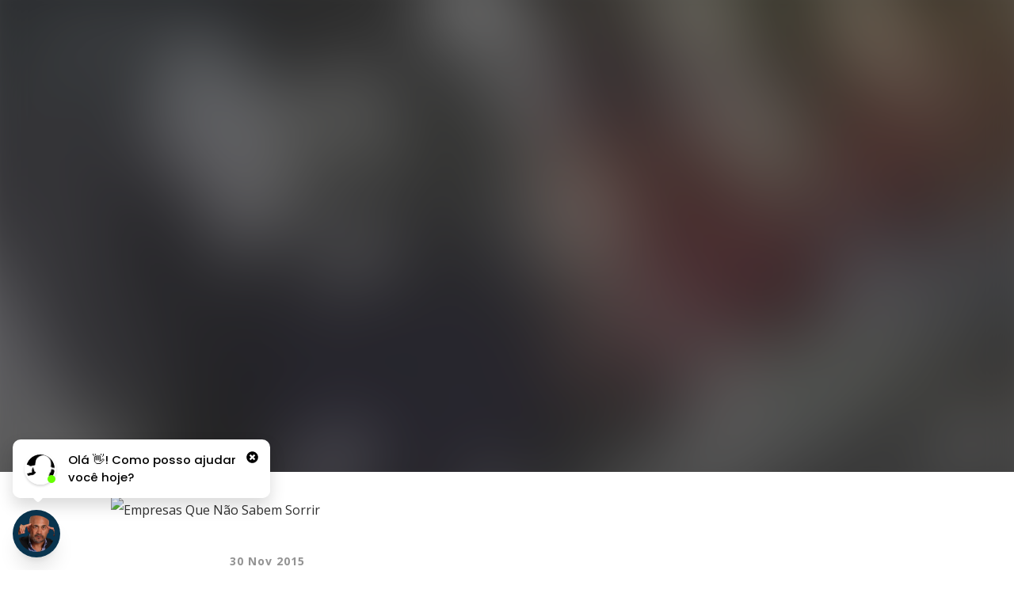

--- FILE ---
content_type: text/css; charset=utf-8
request_url: https://heitorfox.com/site/68c6cba948a67486aa945b58/google-fonts-__empty_page__.css
body_size: 524050
content:

/* cyrillic */
@font-face {
  font-family: 'Oswald';
  font-style: normal;
  font-weight: 400;
  src: url("[data-uri]") format('woff2');
  unicode-range: U+0301, U+0400-045F, U+0490-0491, U+04B0-04B1, U+2116;
}

/* latin */
@font-face {
  font-family: 'Oswald';
  font-style: normal;
  font-weight: 400;
  src: url("[data-uri]") format('woff2');
  unicode-range: U+0000-00FF, U+0131, U+0152-0153, U+02BB-02BC, U+02C6, U+02DA, U+02DC, U+0304, U+0308, U+0329, U+2000-206F, U+20AC, U+2122, U+2191, U+2193, U+2212, U+2215, U+FEFF, U+FFFD;
}

/* cyrillic */
@font-face {
  font-family: 'Oswald';
  font-style: normal;
  font-weight: 500;
  src: url("[data-uri]") format('woff2');
  unicode-range: U+0301, U+0400-045F, U+0490-0491, U+04B0-04B1, U+2116;
}

/* latin */
@font-face {
  font-family: 'Oswald';
  font-style: normal;
  font-weight: 500;
  src: url("[data-uri]") format('woff2');
  unicode-range: U+0000-00FF, U+0131, U+0152-0153, U+02BB-02BC, U+02C6, U+02DA, U+02DC, U+0304, U+0308, U+0329, U+2000-206F, U+20AC, U+2122, U+2191, U+2193, U+2212, U+2215, U+FEFF, U+FFFD;
}

/* cyrillic */
@font-face {
  font-family: 'Oswald';
  font-style: normal;
  font-weight: 700;
  src: url("[data-uri]") format('woff2');
  unicode-range: U+0301, U+0400-045F, U+0490-0491, U+04B0-04B1, U+2116;
}

/* latin */
@font-face {
  font-family: 'Oswald';
  font-style: normal;
  font-weight: 700;
  src: url("[data-uri]") format('woff2');
  unicode-range: U+0000-00FF, U+0131, U+0152-0153, U+02BB-02BC, U+02C6, U+02DA, U+02DC, U+0304, U+0308, U+0329, U+2000-206F, U+20AC, U+2122, U+2191, U+2193, U+2212, U+2215, U+FEFF, U+FFFD;
}


/* cyrillic */
@font-face {
  font-family: 'Open Sans';
  font-style: italic;
  font-weight: 300;
  font-stretch: 100%;
  src: url("[data-uri]") format('woff2');
  unicode-range: U+0301, U+0400-045F, U+0490-0491, U+04B0-04B1, U+2116;
}

/* latin */
@font-face {
  font-family: 'Open Sans';
  font-style: italic;
  font-weight: 300;
  font-stretch: 100%;
  src: url("[data-uri]") format('woff2');
  unicode-range: U+0000-00FF, U+0131, U+0152-0153, U+02BB-02BC, U+02C6, U+02DA, U+02DC, U+0304, U+0308, U+0329, U+2000-206F, U+20AC, U+2122, U+2191, U+2193, U+2212, U+2215, U+FEFF, U+FFFD;
}

/* cyrillic */
@font-face {
  font-family: 'Open Sans';
  font-style: italic;
  font-weight: 400;
  font-stretch: 100%;
  src: url("[data-uri]") format('woff2');
  unicode-range: U+0301, U+0400-045F, U+0490-0491, U+04B0-04B1, U+2116;
}

/* latin */
@font-face {
  font-family: 'Open Sans';
  font-style: italic;
  font-weight: 400;
  font-stretch: 100%;
  src: url("[data-uri]") format('woff2');
  unicode-range: U+0000-00FF, U+0131, U+0152-0153, U+02BB-02BC, U+02C6, U+02DA, U+02DC, U+0304, U+0308, U+0329, U+2000-206F, U+20AC, U+2122, U+2191, U+2193, U+2212, U+2215, U+FEFF, U+FFFD;
}

/* cyrillic */
@font-face {
  font-family: 'Open Sans';
  font-style: italic;
  font-weight: 700;
  font-stretch: 100%;
  src: url("[data-uri]") format('woff2');
  unicode-range: U+0301, U+0400-045F, U+0490-0491, U+04B0-04B1, U+2116;
}

/* latin */
@font-face {
  font-family: 'Open Sans';
  font-style: italic;
  font-weight: 700;
  font-stretch: 100%;
  src: url("[data-uri]") format('woff2');
  unicode-range: U+0000-00FF, U+0131, U+0152-0153, U+02BB-02BC, U+02C6, U+02DA, U+02DC, U+0304, U+0308, U+0329, U+2000-206F, U+20AC, U+2122, U+2191, U+2193, U+2212, U+2215, U+FEFF, U+FFFD;
}

/* cyrillic */
@font-face {
  font-family: 'Open Sans';
  font-style: normal;
  font-weight: 300;
  font-stretch: 100%;
  src: url("[data-uri]") format('woff2');
  unicode-range: U+0301, U+0400-045F, U+0490-0491, U+04B0-04B1, U+2116;
}

/* latin */
@font-face {
  font-family: 'Open Sans';
  font-style: normal;
  font-weight: 300;
  font-stretch: 100%;
  src: url("[data-uri]") format('woff2');
  unicode-range: U+0000-00FF, U+0131, U+0152-0153, U+02BB-02BC, U+02C6, U+02DA, U+02DC, U+0304, U+0308, U+0329, U+2000-206F, U+20AC, U+2122, U+2191, U+2193, U+2212, U+2215, U+FEFF, U+FFFD;
}

/* cyrillic */
@font-face {
  font-family: 'Open Sans';
  font-style: normal;
  font-weight: 400;
  font-stretch: 100%;
  src: url("[data-uri]") format('woff2');
  unicode-range: U+0301, U+0400-045F, U+0490-0491, U+04B0-04B1, U+2116;
}

/* latin */
@font-face {
  font-family: 'Open Sans';
  font-style: normal;
  font-weight: 400;
  font-stretch: 100%;
  src: url("[data-uri]") format('woff2');
  unicode-range: U+0000-00FF, U+0131, U+0152-0153, U+02BB-02BC, U+02C6, U+02DA, U+02DC, U+0304, U+0308, U+0329, U+2000-206F, U+20AC, U+2122, U+2191, U+2193, U+2212, U+2215, U+FEFF, U+FFFD;
}

/* cyrillic */
@font-face {
  font-family: 'Open Sans';
  font-style: normal;
  font-weight: 700;
  font-stretch: 100%;
  src: url("[data-uri]") format('woff2');
  unicode-range: U+0301, U+0400-045F, U+0490-0491, U+04B0-04B1, U+2116;
}

/* latin */
@font-face {
  font-family: 'Open Sans';
  font-style: normal;
  font-weight: 700;
  font-stretch: 100%;
  src: url("[data-uri]") format('woff2');
  unicode-range: U+0000-00FF, U+0131, U+0152-0153, U+02BB-02BC, U+02C6, U+02DA, U+02DC, U+0304, U+0308, U+0329, U+2000-206F, U+20AC, U+2122, U+2191, U+2193, U+2212, U+2215, U+FEFF, U+FFFD;
}



--- FILE ---
content_type: application/javascript
request_url: https://heitorfox.com/site/68c6cba948a67486aa945b58/page-__empty_page__.js
body_size: 8806
content:
var __views = {"e63817fce36cbdf05db8ed9d2a3566bd": function(exports,require,ReactDOM,React,PropTypes,_,classNames) {!function(e,t){for(var a in t)e[a]=t[a]}(exports,function(e){var t={};function a(n){if(t[n])return t[n].exports;var r=t[n]={i:n,l:!1,exports:{}};return e[n].call(r.exports,r,r.exports,a),r.l=!0,r.exports}return a.m=e,a.c=t,a.d=function(e,t,n){a.o(e,t)||Object.defineProperty(e,t,{enumerable:!0,get:n})},a.r=function(e){"undefined"!=typeof Symbol&&Symbol.toStringTag&&Object.defineProperty(e,Symbol.toStringTag,{value:"Module"}),Object.defineProperty(e,"__esModule",{value:!0})},a.t=function(e,t){if(1&t&&(e=a(e)),8&t)return e;if(4&t&&"object"==typeof e&&e&&e.__esModule)return e;var n=Object.create(null);if(a.r(n),Object.defineProperty(n,"default",{enumerable:!0,value:e}),2&t&&"string"!=typeof e)for(var r in e)a.d(n,r,function(t){return e[t]}.bind(null,r));return n},a.n=function(e){var t=e&&e.__esModule?function(){return e.default}:function(){return e};return a.d(t,"a",t),t},a.o=function(e,t){return Object.prototype.hasOwnProperty.call(e,t)},a.p="",a(a.s=1)}([function(e,t){e.exports=require("weblium/editor")},function(e,t,a){"use strict";Object.defineProperty(t,"__esModule",{value:!0});var n=r(a(2));function r(e){return e&&e.__esModule?e:{default:e}}var o=(0,r(a(3)).default)(n.default);t.default=o},function(e,t,a){"use strict";Object.defineProperty(t,"__esModule",{value:!0});var n,r=function(){function e(e,t){for(var a=0;a<t.length;a++){var n=t[a];n.enumerable=n.enumerable||!1,n.configurable=!0,"value"in n&&(n.writable=!0),Object.defineProperty(e,n.key,n)}}return function(t,a,n){return a&&e(t.prototype,a),n&&e(t,n),t}}(),o=function(){return function(e,t){if(Array.isArray(e))return e;if(Symbol.iterator in Object(e))return function(e,t){var a=[],n=!0,r=!1,o=void 0;try{for(var l,s=e[Symbol.iterator]();!(n=(l=s.next()).done)&&(a.push(l.value),!t||a.length!==t);n=!0);}catch(e){r=!0,o=e}finally{try{!n&&s.return&&s.return()}finally{if(r)throw o}}return a}(e,t);throw new TypeError("Invalid attempt to destructure non-iterable instance")}}(),l=a(0),s=(n=l)&&n.__esModule?n:{default:n};function i(e,t){if(!e)throw new ReferenceError("this hasn't been initialised - super() hasn't been called");return!t||"object"!=typeof t&&"function"!=typeof t?e:t}var c=function(e){return function(t){return e.map(function(e){var a=o(e,2),n=a[0],r=a[1];return t.style.setProperty(n,r)})}},u=function(e){return function(t){return e.map(function(e){return t.style.removeProperty(e)})}},d=function(e){function t(){var e,a,n;!function(e,t){if(!(e instanceof t))throw new TypeError("Cannot call a class as a function")}(this,t);for(var r=arguments.length,o=Array(r),l=0;l<r;l++)o[l]=arguments[l];return a=n=i(this,(e=t.__proto__||Object.getPrototypeOf(t)).call.apply(e,[this].concat(o))),n.state={opened:!1},n.getOptionValue=function(e){var t=arguments.length>1&&void 0!==arguments[1]&&arguments[1];return _.getOr(t,["options",e],n.props.$block)},n.getModifierValue=function(e){return _.get(["modifier",e],n.props.$block)},n.setStylesForBody=function(){var e=arguments.length>0&&void 0!==arguments[0]&&arguments[0],t=n.state.opened,a=[document.getElementsByTagName("html")[0]];!e&&t?a.forEach(c([["overflow-y","hidden"]])):a.forEach(u(["overflow-y"]))},n.toggleOpened=function(){return n.setState({opened:!n.state.opened},n.setStylesForBody)},n.closeMenu=function(){n.setStylesForBody(!0),n.setState({opened:!1})},n.renderTopLine=function(){var e=n.props,t=e.components,a=t.Text,r=t.SocialIcons,o=e.style;return(n.getModifierValue("body")||n.getModifierValue("socials"))&&React.createElement("div",{className:classNames(o["top-line"],"w-layout",o.layout,"w-layout--gap")},React.createElement("div",{className:classNames(o["top-line__inner"],"w-disable-offset--lg","w-disable-offset--xl","w-layout__inner")},n.getModifierValue("body")&&React.createElement(a,{tagName:"p",className:classNames(o.header__text,"w-layout__item","w-text-center","w-text-lg-left",o["top-line__item"]),bind:"body"}),n.getModifierValue("socials")&&React.createElement("div",{className:classNames(o.header__socials,"w-layout__item","w-text-center","w-text-lg-right",o["top-line__item"])},React.createElement("div",{className:classNames(o.socials,"w-socials","w-socials--center","w-socials--lg-right")},React.createElement(r,{bind:"socials"})))))},n.renderLogo=function(){var e=n.props,t=e.components,a=t.Logo,r=t.Text,o=e.style;return n.getModifierValue("logo")&&React.createElement("div",{className:classNames(o["logo-wrapper"])},React.createElement("div",{className:classNames(o.logo,"w-logo","w-logo--center","w-logo--lg-left","w-text-center","w-text-lg-left")},React.createElement(a,{bind:"logo",className:classNames("w-logo__content"),maxWidth:"270",maxHeight:"270"}),n.getModifierValue("slogan")&&React.createElement(r,{bind:"slogan",className:"w-logo__slogan"})))},n.renderBtn=function(){var e=n.props.style,t=n.state.opened;return React.createElement("button",{type:"button",className:classNames(e["nav-button"],"w-burger",t&&"w-burger--active","w-hide--lg","w-hide--xl","w-layout__item",e.main__item),"data-header":"triger",onClick:n.toggleOpened},React.createElement("span",{className:classNames("w-burger__inner")},React.createElement("span",{className:classNames("w-burger__line",e["nav-button__line"]),"aria-hidden":"true"}),React.createElement("span",{className:classNames("w-burger__line",e["nav-button__line"]),"aria-hidden":"true"}),React.createElement("span",{className:classNames("w-burger__line",e["nav-button__line"]),"aria-hidden":"true"})))},n.renderMenu=function(e){var t=n.props,a=t.components.Menu,r=t.style;return React.createElement(a,{className:classNames(r["nav-list"],"w-single-box--"+n.getModifierValue("alignment"),"w-nav__list"),itemClassName:classNames(r["nav-list__item"],"w-nav__item"),linkClassName:classNames(r["nav-list__link"],"w-nav__link"),submenuClassName:r["nav-list__submenu"],bind:"menu",onClickItem:n.closeMenu})},i(n,a)}return function(e,t){if("function"!=typeof t&&null!==t)throw new TypeError("Super expression must either be null or a function, not "+typeof t);e.prototype=Object.create(t&&t.prototype,{constructor:{value:e,enumerable:!1,writable:!0,configurable:!0}}),t&&(Object.setPrototypeOf?Object.setPrototypeOf(e,t):e.__proto__=t)}(t,React.Component),r(t,[{key:"render",value:function(){var e=this.props,t=e.components.Background,a=e.style,n=e.layoutContext.isStuck,r=this.state.opened,o=!this.getModifierValue("logo");return React.createElement("header",{className:classNames(a.header,r&&a["header--opened"],o&&a["header__main--logo-hidden"],n&&a["header--stuck"],"w-section","w-section--header"),"data-header":"target","data-category":"header"},React.createElement("div",{className:classNames(a.header__inner,"w-section__inner")},this.renderTopLine(),React.createElement("div",{className:classNames(a.header__main)},this.renderLogo(),React.createElement("nav",{className:classNames(a.nav,"w-hide--sm","w-hide--md")},this.renderMenu()),this.renderBtn())),React.createElement("div",{className:classNames(a.header__inner,a["header__inner--fixed"],"w-section--header","w-hide--lg","w-hide--xl")},React.createElement(t,{bind:"background",className:classNames(a.fix)},this.renderTopLine(),React.createElement("div",{className:classNames(a.header__main,o&&a["header__main--logo-hidden"])},this.renderLogo(),React.createElement("nav",{className:classNames(a.nav,"w-nav","w-nav--column")},this.renderMenu()),this.renderBtn()))))}}]),t}();d.propTypes={components:PropTypes.object.isRequired,$block:PropTypes.object.isRequired,layoutContext:PropTypes.object.isRequired,style:PropTypes.object.isRequired},d.components=_.pick(["Text","Logo","SocialIcons","Menu","Background"])(s.default.components),d.defaultContent={background:{type:"color",color:"dark-shade-color"},logo:{text:{value:"Quantum Company",tagName:"h2",fontSize:32}},slogan:{type:"subtitle",content:"Solutions & Support"},body:{content:"+1 (234) 567 89 00",type:"text"},menu:[{id:"about-us",metadata:{displayName:"About us"}},{id:"services",metadata:{displayName:"Services"}},{id:"projects",metadata:{displayName:"Projects"}},{id:"testimonials",metadata:{displayName:"Testimonials"}},{id:"development",metadata:{displayName:"Development"}},{id:"contact-us",metadata:{displayName:"Contact us"}}],socials:{networks:[{id:"twitter",name:"Twitter",url:"https://twitter.com/"},{id:"facebook",name:"Facebook",url:"https://facebook.com/"},{id:"instagram",name:"Instagram",url:"https://instagram.com/"}],target:"_blank"}},d.modifierScheme={alignment:{children:[{id:"left",label:"Left"},{id:"center",label:"Center"},{id:"right",label:"Right"}],defaultValue:"right",name:"Menu alignment",type:"radio-button-group",style:"buttons",sortOrder:10},body:{defaultValue:!0,label:"Contact information",type:"checkbox",sortOrder:20},socials:{defaultValue:!0,label:"Social media buttons",type:"checkbox",sortOrder:30},logo:{defaultValue:!0,label:"Name / logo",type:"checkbox",sortOrder:40},slogan:{defaultValue:!1,label:"Company slogan",type:"checkbox",sortOrder:50}},t.default=d},function(e,t,a){"use strict";Object.defineProperty(t,"__esModule",{value:!0});var n=o(a(4)),r=o(a(6));function o(e){return e&&e.__esModule?e:{default:e}}t.default=_.compose(n.default,r.default)},function(e,t,a){"use strict";Object.defineProperty(t,"__esModule",{value:!0});var n=o(a(0)),r=o(a(5));function o(e){return e&&e.__esModule?e:{default:e}}var l=n.default.hoistStatics,s=n.default.enhancers.mapProps;t.default=l(s(_.update("$block.options",_.assign(r.default))))},function(e){e.exports={}},function(e,t,a){"use strict";Object.defineProperty(t,"__esModule",{value:!0});var n=o(a(0)),r=o(a(7));function o(e){return e&&e.__esModule?e:{default:e}}var l=n.default.hoistStatics,s=n.default.enhancers.mapProps;t.default=l(s(_.set("style",r.default)))},function(e,t,a){e.exports={header__main:"header__main__13uO4","header__main--logo-hidden":"header__main--logo-hidden__3Tb0q",nav:"nav__3f9zN","top-line":"top-line__1BqJY",header__inner:"header__inner__2-iK5","header__inner--fixed":"header__inner--fixed__3O5PY",header:"header__1YgeR","header--opened":"header--opened__19NWt","nav-button":"nav-button__2GRH9",fix:"fix__3R13q","nav-list":"nav-list__1W_3C",logo:"logo__ygRw3","logo-wrapper":"logo-wrapper__1F9El","top-line__inner":"top-line__inner__2_7wN","top-line__item":"top-line__item__2L8Ew",header__socials:"header__socials__1Lawm"}}]));

;}, "84e02949751e8307ede116b4e302f257": function(exports,require,ReactDOM,React,PropTypes,_,classNames) {!function(e,t){for(var o in t)e[o]=t[o]}(exports,function(e){function t(a){if(o[a])return o[a].exports;var i=o[a]={i:a,l:!1,exports:{}};return e[a].call(i.exports,i,i.exports,t),i.l=!0,i.exports}var o={};return t.m=e,t.c=o,t.d=function(e,o,a){t.o(e,o)||Object.defineProperty(e,o,{configurable:!1,enumerable:!0,get:a})},t.n=function(e){var o=e&&e.__esModule?function(){return e.default}:function(){return e};return t.d(o,"a",o),o},t.o=function(e,t){return Object.prototype.hasOwnProperty.call(e,t)},t.p="",t(t.s=1)}([function(e,t){e.exports=require("weblium/editor")},function(e,t,o){"use strict";function a(e){return e&&e.__esModule?e:{default:e}}Object.defineProperty(t,"__esModule",{value:!0});var i=o(0),r=a(i),l=o(2),n=a(l),c=o(3),s=a(c),u=o(4),f=a(u),m=r.default.enhancers.withProps,p=r.default.hoistStatics,d=p(m(_.pipe(_.set("style",s.default),_.set("$block.options",f.default))))(n.default);t.default=d},function(e,t,o){"use strict";function a(e,t){if(!(e instanceof t))throw new TypeError("Cannot call a class as a function")}function i(e,t){if(!e)throw new ReferenceError("this hasn't been initialised - super() hasn't been called");return!t||"object"!=typeof t&&"function"!=typeof t?e:t}function r(e,t){if("function"!=typeof t&&null!==t)throw new TypeError("Super expression must either be null or a function, not "+typeof t);e.prototype=Object.create(t&&t.prototype,{constructor:{value:e,enumerable:!1,writable:!0,configurable:!0}}),t&&(Object.setPrototypeOf?Object.setPrototypeOf(e,t):e.__proto__=t)}Object.defineProperty(t,"__esModule",{value:!0});var l=function(){function e(e,t){for(var o=0;o<t.length;o++){var a=t[o];a.enumerable=a.enumerable||!1,a.configurable=!0,"value"in a&&(a.writable=!0),Object.defineProperty(e,a.key,a)}}return function(t,o,a){return o&&e(t.prototype,o),a&&e(t,a),t}}(),n=o(0),c=function(e){return e&&e.__esModule?e:{default:e}}(n),s=function(e){function t(){var e,o,r,l;a(this,t);for(var n=arguments.length,c=Array(n),s=0;s<n;s++)c[s]=arguments[s];return o=r=i(this,(e=t.__proto__||Object.getPrototypeOf(t)).call.apply(e,[this].concat(c))),r.getModifierValue=function(e){return _.get(["modifier",e],r.props.$block)},r.getOptionValue=function(e){var t=arguments.length>1&&void 0!==arguments[1]&&arguments[1];return _.getOr(t,["options",e],r.props.$block)},r.ui=function(e){return _.get("$block.modifier.__enableThemes",r.props)?e:null},l=o,i(r,l)}return r(t,e),l(t,[{key:"render",value:function(){var e=this.props,t=e.components,o=t.Text,a=t.SocialIcons,i=t.Logo,r=e.style,l=this.getModifierValue("socials")?"":r["footer--no-socials"],n=this.getModifierValue("logo")||this.getModifierValue("caption")?"":r["footer--no-logo"],c=this.getModifierValue("text"),s=this.getModifierValue("text_additional"),u=c||s;return React.createElement("footer",{className:classNames(r.footer,l,n)},React.createElement("div",{className:r.footer__inner},React.createElement("div",{className:r.footer__content},(this.getModifierValue("logo")||this.getModifierValue("caption"))&&React.createElement("div",{className:r.footer__col},this.getModifierValue("logo")&&React.createElement(i,{className:r.footer__logo,bind:"logo",maxWidth:this.getOptionValue("logo-max-width"),maxHeight:this.getOptionValue("logo-max-height")}),this.getModifierValue("body")&&React.createElement(o,{className:classNames(r.footer__caption,this.ui("ui-caption-mp")),bind:"body",tagName:"p"})),this.getModifierValue("phone")&&React.createElement("div",{className:r.footer__col},React.createElement(o,{className:classNames(r["footer__col-label"],this.ui("ui-heading-mp")),bind:"phone_label",tagName:"p"}),React.createElement(o,{className:classNames(r["footer__col-content"],this.ui("ui-body-mp")),bind:"phone",tagName:"p"})),this.getModifierValue("email")&&React.createElement("div",{className:r.footer__col},React.createElement(o,{className:classNames(r["footer__col-label"],this.ui("ui-heading-mp")),bind:"email_label",tagName:"p"}),React.createElement(o,{className:classNames(r["footer__col-content"],this.ui("ui-body-mp")),bind:"email",tagName:"p"})),React.createElement("div",{className:r.footer__col},React.createElement(o,{className:classNames(r["footer__col-label"],this.ui("ui-heading-mp")),bind:"address_label",tagName:"p"}),React.createElement(o,{className:classNames(r["footer__col-content"],this.ui("ui-body-mp")),bind:"address",tagName:"p"}))),this.getModifierValue("socials")&&React.createElement("div",{className:r["footer__socials-wrapper"]},React.createElement(a,{className:r.footer__socials,bind:"socials"})),u&&React.createElement("div",{className:r.footer__bottom},c&&React.createElement(o,{tagName:"small",className:classNames(r.footer__meta,r["footer__meta--copyright"],this.ui("ui-caption-mp"),this.ui("ui-text-center"),this.ui("ui-text-lg-left")),bind:"text"}),s&&React.createElement(o,{tagName:"small",className:classNames(r.footer__meta,r["footer__meta--additional"],this.ui("ui-caption-mp"),this.ui("ui-text-center"),this.ui("ui-text-lg-right")),bind:"text_additional"}))))}}]),t}(React.Component);s.propTypes={components:PropTypes.object.isRequired,$block:PropTypes.object.isRequired,style:PropTypes.object.isRequired},s.components=_.pick(["Text","SocialIcons","Logo"])(c.default.components),s.defaultContent={background:{type:"color",color:"#f2f2f2"},logo:{text:{value:"Quantum",tagName:"h2",fontSize:40}},body:{type:"caption",content:"Our company will go the extra mile to analyze the particular project in detail, and offer a business solution that will meet your requirements."},phone_label:{type:"heading",content:"Call Us"},phone:{type:"text",content:'<a href="tel:+12345678900">+1 (234) 567 89 00</a><br><a href="tel:+12345678903">+1 (234) 567 89 03</a><br><a href="tel:+12345675500">+1 (234) 567 55 00</a>'},email_label:{type:"heading",content:"Write Us"},email:{type:"text",content:"help@weblium.com<br>mycompany@weblium.com"},address_label:{type:"heading",content:"Visit Us"},address:{type:"text",content:"2 Broklyn St, NY<br>711-2880 Nulla St, NY<br>935-9940 Tortor. Street, NY<br>666-4366 Lacinia Avenue,  NY"},socials:{networks:[{id:"facebook",name:"Facebook",url:"http://facebook.com/"},{id:"twitter",name:"Twitter",url:"http://twitter.com/"},{id:"instagram",name:"Instagram",url:"http://instagram.com/"},{id:"linkedin",name:"LinkedIn",url:"http://linkedin.com/"}],target:"_blank",design:{border:"softRect",innerFill:!0,preset:"preset001",offset:10,color:"#9b9b9b",sizes:[10,20,30,40],size:25}},text:{type:"caption",content:"Produced by Weblium.com"},text_additional:{type:"caption",content:"All rights Reserved"}},s.modifierScheme={logo:{defaultValue:!0,label:"Name / logo",type:"checkbox"},body:{defaultValue:!0,label:"Description",type:"checkbox"},phone:{defaultValue:!0,label:"Phones",type:"checkbox"},email:{defaultValue:!0,label:"Emails",type:"checkbox"},socials:{defaultValue:!0,label:"Social media buttons",type:"checkbox"},text:{defaultValue:!0,label:"Bottom  left text",type:"checkbox"},text_additional:{defaultValue:!0,label:"Bottom right text",type:"checkbox"}},t.default=s},function(e,t){e.exports={footer:"footer__3B7zN","footer--no-socials":"footer--no-socials__31OuT",footer__meta:"footer__meta__2vzwE","footer--no-logo":"footer--no-logo__3xzD-",footer__content:"footer__content__MgrwO","footer--3-cols":"footer--3-cols__qCXZA",footer__inner:"footer__inner__ecAUw",footer__col:"footer__col__3kNgH",footer__logo:"footer__logo__1WVQ6",footer__caption:"footer__caption__33Cli","footer__col-content":"footer__col-content__1DGFc","footer__socials-wrapper":"footer__socials-wrapper__2_8Za",footer__bottom:"footer__bottom__e74Fy","footer__meta--copyright":"footer__meta--copyright__8lGxo","footer__meta--additional":"footer__meta--additional__1OrOw"}},function(e,t){e.exports={"logo-max-width":162,"logo-max-height":171}}]));

;}, "undefined": function(exports,require,ReactDOM,React,PropTypes,_,classNames) {!function() {exports.default = () => React.createElement("div", {style: {width: "100%"}, dangerouslySetInnerHTML: {__html: "<!--CONTENT_PLACEHOLDER-->"}}, null)}();}}
blockJsonp("5c52f53944bc470022e7f224", __views["e63817fce36cbdf05db8ed9d2a3566bd"], {"background":{"type":"video","color":"rgb(10, 2, 42)","image":{"overlay":{"type":"color","color":"dark-shade-color","opacity":0.56},"resourceRef":"res/5d2deea9b39263002339e887/5d7e4391f901b200237a2b8a"},"colorType":"color","ownColor":"rgb(10, 2, 42)","video":{"overlay":{"type":"color","color":"dark-shade-color","opacity":0.56},"url":"https://youtu.be/LSYAbcdnQZk","lqip":"[data-uri]","placeholderWidth":60,"placeholderHeight":45}},"logo":{"text":{"value":"<span class=\"text-ui-light-accent-color\" style=\"color: var(--ui-light-accent-color);\">FlashDel</span>","tagName":"h2","fontSize":32,"lineHeight":1.2},"type":"image","image":{"resourceRef":"res/6596b44585d280000fbaee26/659813cefa61a8000fe62d3c","width":136.08,"height":136.08},"actionConfig":{"action":"anchor","actions":{"link":{"pageId":"5b7c8049c02f280023d56628","target":"_blank"}}},"version":"0.0.0"},"slogan":{"type":"subtitle","content":"NeuroLeadership Coaching","tagName":"span"},"body":{"content":"Contacto: <a  href=\"tel:+351967623844\" data-action=\"phone\" class=\"ui-link\" >+351 967 623 844</a>","type":"text","tagName":"p"},"menu":{"links":[{"id":"services","metadata":{"displayName":"Serviços","parentId":null,"actionConfig":{"action":"link","actions":{"anchor":{"anchor":"5b6db296941dfa00236de941"},"link":{"pageId":"5d8ab3de04e38000268b4d2e"}}},"hidden":false}},{"id":"projects","metadata":{"displayName":"Áreas de atuação","parentId":null,"actionConfig":{"action":"anchor","actions":{"anchor":{"anchor":"5ae877205aecc800257e5ce3"}}},"hidden":true}},{"id":"development","metadata":{"displayName":"Delivery map","parentId":null,"actionConfig":{"action":"anchor","actions":{"anchor":{"anchor":"5ca5aad38a923600258beb29"}}},"hidden":true}},{"id":"about-us","metadata":{"displayName":"Sobre mim","parentId":null,"actionConfig":{"action":"link","actions":{"anchor":{"anchor":"5ca5a68a8a923600258be861"},"link":{"pageId":"5d8ab3fa04e38000268b4d3e"}}}}},{"id":"f33b47dc-5e98-44cf-a95b-a0aea87876c5","metadata":{"displayName":"Quem sou","parentId":"about-us","actionConfig":{"action":"none","actions":{}}}},{"id":"testimonials","metadata":{"displayName":"Referências","parentId":"about-us","actionConfig":{"action":"link","actions":{"anchor":{"anchor":"5d8ac3d804e38000268b5fd4"},"link":{"pageId":"5d8ab3ef04e38000268b4d37","forceForeignLang":false,"categoryLink":null}}},"hidden":false}},{"id":"d56c697c-650d-41f8-b848-2bcd1113bae9","metadata":{"displayName":"Trabalhos realizados","parentId":"about-us","actionConfig":{"action":"link","actions":{"link":{"pageId":"5d8ab3fa04e38000268b4d3e","forceForeignLang":false,"categoryLink":null}}}}},{"id":"68d7579e-40eb-47dd-b1ad-18a3c2904275","metadata":{"displayName":"Adam's Choice","actionConfig":{"action":"link","actions":{"link":{"pageId":"5df3c73d30b0dd0022bae475"}}},"parentId":null,"hidden":true}},{"id":"6aec4455-f56b-4263-8daf-6927a3aa2ab8","metadata":{"displayName":"Formação","actionConfig":{"action":"link","actions":{"link":{"pageId":"5df9567f498ccb0021d0f33a","forceForeignLang":false,"categoryLink":null}}},"parentId":null}},{"id":"a994af53-0934-4a0a-aada-ae2b2acd6323","metadata":{"displayName":"Gestão de Talentos","parentId":"6aec4455-f56b-4263-8daf-6927a3aa2ab8","actionConfig":{"action":"none","actions":{}}}},{"id":"02dffbbb-7515-4ffe-bd1d-4c7d2ee4572e","metadata":{"displayName":"Desenvolvimento Pessoal","parentId":"6aec4455-f56b-4263-8daf-6927a3aa2ab8","actionConfig":{"action":"link","actions":{}}}},{"id":"5019461d-0331-447b-9ea8-0ca6d43f5e7c","metadata":{"displayName":"Neuromarketing & NeuroVendas","parentId":"6aec4455-f56b-4263-8daf-6927a3aa2ab8","actionConfig":{"action":"none","actions":{}}}},{"id":"8e50e81a-b7aa-42fe-9091-9f0b4488546f","metadata":{"displayName":"NeuroComunicação, Neurocoaching & NeuroLiderança","parentId":"6aec4455-f56b-4263-8daf-6927a3aa2ab8","actionConfig":{"action":"none","actions":{}}}},{"id":"e9ec6a23-c87e-4f37-987b-348b136065a4","metadata":{"displayName":"Neurocomunicação","parentId":"6aec4455-f56b-4263-8daf-6927a3aa2ab8","actionConfig":{"action":"link","actions":{}}}},{"id":"8dea8b62-ef43-4786-9f74-902b993fec10","metadata":{"displayName":"Consultas","actionConfig":{"action":"none","actions":{}},"parentId":null}},{"id":"e183a1d3-4972-4156-aeb1-fad393233ad8","metadata":{"displayName":"Supere Bloqueios e Alcance os Seus Objetivos com Hipnose Clínica","parentId":"8dea8b62-ef43-4786-9f74-902b993fec10","actionConfig":{"action":"link","actions":{"link":{"pageId":"64d8f4c9e435d0000fb966c2","forceForeignLang":false,"categoryLink":null}}}}},{"id":"b68382f3-d6b9-4c24-a937-7c1727295031","metadata":{"displayName":"Alcance o Seu Potencial Profissional através do Coaching Personalizado","parentId":"8dea8b62-ef43-4786-9f74-902b993fec10","actionConfig":{"action":"link","actions":{"link":{"pageId":"64d8f4b8e0afbd000f06a1ca","forceForeignLang":false,"categoryLink":null}}}}},{"id":"0460209c-e520-4f64-90c0-9bbb1bbdaaa9","metadata":{"displayName":"Invista no Seu Crescimento Pessoal com as Nossas Formações","parentId":"8dea8b62-ef43-4786-9f74-902b993fec10","actionConfig":{"action":"link","actions":{"link":{"pageId":"64d8f4c2e0afbd000f06a216","forceForeignLang":false,"categoryLink":null}}}}},{"id":"25ebcdb1-fcda-4633-9b20-0a5c053d870f","metadata":{"displayName":"Eventos","actionConfig":{"action":"link","actions":{"link":{"pageId":"5dc825fc906013002225ab50"}}},"parentId":null}},{"id":"93d1fe15-c9f6-4220-8e34-7c29352f2efe","metadata":{"displayName":"PDA Key Partner","actionConfig":{"action":"link","actions":{"link":{"pageId":"5e3ab08518c4d70021195d02"}}},"parentId":null,"hidden":false}},{"id":"b0034e5e-070c-44d5-a815-7e41c98caeed","metadata":{"displayName":"Parcerias","parentId":null,"actionConfig":{"action":"link","actions":{"link":{"pageId":"63c5df04828079000de72100","forceForeignLang":false,"categoryLink":null}}}}},{"id":"a3e45e9d-6d8d-4078-9a24-1d59e750745d","metadata":{"displayName":"Blog","parentId":null,"actionConfig":{"action":"link","actions":{"link":{"pageId":"5da39d3c2ffd9600c21e5525"}}},"hidden":false}}],"fontSize":23,"letterSpacing":0,"linkColor":{"color":null,"hover":null},"fontWeight":400},"socials":{"networks":[{"id":"twitter","name":"Twitter","url":"https://twitter.com/heitorfox_coach"},{"id":"facebook","name":"Facebook","url":"https://facebook.com/heitor.fox"},{"id":"instagram","name":"Instagram","url":"https://instagram.com/hfoxpro"},{"id":"linkedin","name":"LinkedIn","url":"https://https://www.linkedin.com/in/heitorfox/","protocol":"https://"}],"target":"_blank","design":{"border":"circle","innerFill":true,"preset":"preset001","color":{"light":"dark-shade-color","dark":"light-shade-color"},"originalColor":false,"offset":15,"size":30,"hoverColor":{"light":"brand-color","dark":"brand-color"},"iconColor":null,"originalIcon":false,"borderColor":null,"originalBackground":true,"originalBorder":true,"presetStyle":2}},"animation":{"enabled":true,"type":"zoom-in","appear":"top"}})
blockJsonp("5b325ce4f6d88f0024e51a1b", __views["84e02949751e8307ede116b4e302f257"], {"background":{"color":"dark-shade-color","image":{},"type":"color","ownColor":"rgb(222, 222, 222)"},"logo":{"text":{"value":"<span class=\"text-ui-light-accent-color\" style=\"color: var(--ui-light-accent-color);\">FlashDel</span>","tagName":"h2","fontSize":32,"lineHeight":1.45},"actionConfig":{"action":"link","actions":{"link":{"pageId":"5b7c8049c02f280023d56628"}}},"image":{"width":79.056,"height":79.056,"resourceRef":"res/6596b44585d280000fbaee26/659813cefa61a8000fe62d3c"},"type":"image","version":"1.0.0"},"body":{"type":"text","content":"","tagName":"p"},"phone_label":{"type":"heading","content":"Contactos","tagName":"p"},"phone":{"type":"text","content":"<span style=\"display: block;\"><span style=\"color: rgb(147,147,147);\">+351 967 623 844</span></span><br>","tagName":"p"},"email_label":{"type":"heading","content":"E-mail\n"},"email":{"type":"text","content":"<a  href=\"mailto:flashdel@email.com\" data-action=\"email\" class=\"ui-link\" ><span style=\"color: rgb(147,147,147);\">c</span></a><span style=\"color: rgb(147,147,147);\">oach@heitorfox.com</span>","tagName":"p"},"address_label":{"type":"heading","content":"Projetos em curso","tagName":"h3"},"address":{"type":"subtitle","content":"<span style=\"display: block;\"><span style=\"color: rgb(147,147,147);\">-&gt;&gt;Neurocomunicação e Neuroliderança desportiva</span></span><span style=\"display: block;\"><span style=\"color: rgb(147,147,147);\">-&gt;&gt; Certificação Internacional em Neurocoaching</span></span><span style=\"display: block;\"><span style=\"color: rgb(147,147,147);\">-&gt;&gt; Neurocomunicação e Neuroliderança nas Empresas</span></span>","tagName":"p"},"socials":{"networks":[{"id":"facebook","name":"Facebook","url":"http://facebook.com/Painresearcher"},{"id":"instagram","name":"Instagram","url":"http://instagram.com/hfoxpro"},{"id":"linkedin","name":"LinkedIn","url":"https://linkedin.com/in/heitorfox/"},{"id":"twitter","name":"Twitter","url":"https://twitter.com/heitorfox_coach","protocol":"https://"}],"target":"_blank","design":{"border":"circle","innerFill":true,"preset":"preset001","color":{"light":"dark-shade-color","dark":"light-shade-color"},"originalColor":false,"offset":10,"size":34,"hoverColor":{"light":"brand-color","dark":"brand-color"},"sizes":[10,20,30,40],"originalIcon":false,"originalBackground":true,"originalBorder":true,"borderColor":null,"presetStyle":2,"customSize":34}},"text":{"type":"caption","content":"© Neurocomunicação.ORG","tagName":"small"},"text_additional":{"type":"caption","content":"All rights reserved"}})
blockJsonp("undefined", __views["undefined"], {})
window.pageId = "__empty_page__"
window.loadedPages = Object.assign(window.loadedPages || {}, {"__empty_page__": true})
window.scripts = {}
__views = null



--- FILE ---
content_type: application/javascript
request_url: https://heitorfox.com/site/68c6cba948a67486aa945b58/initial.js
body_size: 23688
content:

window.__INITIAL_STATE__ = (function(){var s = {"blocks":[{"_id":"68c6cba948a67486aa945b6a","anchor":"5b55c2062da1ce002547852a","anchorName":"testimonials","categories":["testimonials"],"location":"WebsitePage:68c6cba948a67486aa945bb2","modifier":"{\"item_date\":false,\"item_image\":true,\"item_position\":true,\"subtitle\":true,\"button_additional\":false,\"padding\":{\"paddingTop\":{\"value\":75,\"recommended\":75},\"paddingBottom\":{\"value\":0,\"recommended\":75}},\"button\":false}","name":"wireframe-series-9-testimonials","roles":["disable_themes","disable_reroll"],"sortOrder":10},{"_id":"68c6cba948a67486aa945b6b","anchor":"5c52f53944bc470022e7f224","anchorName":"header-1","categories":["header"],"location":"header","modifier":"{\"socials\":true,\"alignment\":\"right\",\"slogan\":false,\"body\":false,\"padding\":{\"paddingTop\":{\"value\":20,\"recommended\":20},\"paddingBottom\":{\"value\":400,\"recommended\":20}}}","name":"wireframe-series-3-header","roles":["disable_reroll","header"],"sortOrder":1},{"_id":"68c6cba948a67486aa945b6c","anchor":"5bb4e7e38d465400246c168e","anchorName":"why","categories":["features"],"location":"WebsitePage:68c6cba948a67486aa945bb2","modifier":"{\"padding\":{\"paddingTop\":{\"value\":10,\"recommended\":75},\"paddingBottom\":{\"value\":0,\"recommended\":75}}}","name":"wireframe-series-1-features","roles":["disable_reroll","constructor"],"sortOrder":8.67},{"_id":"68c6cba948a67486aa945b6d","anchor":"5b325ce4f6d88f0024e51a1b","anchorName":"footer","categories":["footer"],"location":"footer","modifier":"{\"padding\":{\"paddingTop\":{\"value\":60,\"recommended\":40},\"paddingBottom\":{\"value\":20,\"recommended\":20}},\"logo\":true}","name":"wireframe-series-5-footer","roles":["footer","disable_themes","disable_reroll"],"sortOrder":0},{"_id":"68c6cba948a67486aa945b6f","anchor":"5d8ab45204e38000268b4dbd","anchorName":"services","categories":["other"],"location":"WebsitePage:68c6cba948a67486aa945bb3","modifier":"{\"aa6849ff-e96e-44a0-9fef-c7316c844beb\":66.67,\"padding\":{\"paddingTop\":{\"value\":45,\"recommended\":75},\"paddingBottom\":{\"value\":0,\"recommended\":75}},\"0ea0cdc6-c0e0-4343-bee2-e0604a3061fb\":38.29}","name":"blank-custom-block-collection","roles":["disable_reroll","constructor"],"sortOrder":0.33},{"_id":"68c6cba948a67486aa945b70","anchor":"5d8ab4da04e38000268b4de6","anchorName":"about","categories":["custom"],"location":"WebsitePage:68c6cba948a67486aa945bb5","modifier":"{\"694393e6-137a-482d-9b84-3139f99ee708\":61.05,\"92ca1160-0692-4d08-bafb-2a1c6a9865da\":79.65,\"09734149-3c0a-4ed7-b279-4495ccee858b\":68.95,\"c413e999-39ab-495c-b572-b2a91d22507d\":117.37,\"padding\":{\"paddingTop\":{\"value\":30,\"recommended\":75},\"paddingBottom\":{\"value\":0,\"recommended\":75}},\"7f756bd3-2cef-4b1f-a591-ab9566e8eb2c\":62.65,\"97ce092a-1aed-4596-927f-3f0a77ddb9c8\":88.6,\"c12c8585-60a2-49a6-8c68-d5ee348b9ed7\":81.75,\"cb40b984-0e27-45c4-9d00-52ef80dfbba2\":55.96,\"6f20cfc6-c9a0-4678-a4f9-67c50a1149c3\":71.98}","name":"custom-block","roles":["disable_reroll","constructor"],"sortOrder":0.44},{"_id":"68c6cba948a67486aa945b71","anchor":"5c9e490c53a59e002744bb16","anchorName":"custom","categories":["custom"],"location":"WebsitePage:68c6cba948a67486aa945bb5","modifier":"{\"padding\":{\"paddingTop\":{\"value\":35,\"recommended\":75},\"paddingBottom\":{\"value\":75,\"recommended\":75}},\"c43365e5-5616-49e5-8045-2008d772637f\":38}","name":"custom-block","roles":["disable_reroll","constructor"],"sortOrder":4.02},{"_id":"68c6cba948a67486aa945b72","anchor":"5d8ab55504e38000268b4e56","anchorName":"custom-1","categories":["custom"],"location":"WebsitePage:68c6cba948a67486aa945bb5","modifier":"{\"385c559b-9a01-47b8-bb73-482a6586d8dd\":130.94,\"padding\":{\"paddingTop\":{\"value\":75,\"recommended\":75},\"paddingBottom\":{\"value\":0,\"recommended\":75}}}","name":"custom-block","roles":["disable_reroll","constructor"],"sortOrder":1.5},{"_id":"68c6cba948a67486aa945b73","anchor":"5d8ab5e404e38000268b4e94","anchorName":"custom-2","categories":["custom"],"location":"WebsitePage:68c6cba948a67486aa945bb5","modifier":"{\"a817df4c-2ead-4e11-9333-d0f38856a633\":127.52,\"padding\":{\"paddingTop\":{\"value\":70,\"recommended\":75},\"paddingBottom\":{\"value\":5,\"recommended\":75}}}","name":"custom-block","roles":["disable_reroll","constructor"],"sortOrder":1.75},{"_id":"68c6cba948a67486aa945b74","anchor":"5d8abaf204e38000268b533d","anchorName":"custom-4","categories":["custom"],"location":"WebsitePage:68c6cba948a67486aa945bb5","modifier":"{\"padding\":{\"paddingTop\":{\"value\":75,\"recommended\":75},\"paddingBottom\":{\"value\":115,\"recommended\":75}}}","name":"custom-block","roles":["disable_reroll","constructor"],"sortOrder":2.01},{"_id":"68c6cba948a67486aa945b75","anchor":"5d8abfec04e38000268b5a1f","anchorName":"custom","categories":["custom"],"location":"WebsitePage:68c6cba948a67486aa945bb2","modifier":"{\"padding\":{\"paddingTop\":{\"value\":0,\"recommended\":75},\"paddingBottom\":{\"value\":0,\"recommended\":75}}}","name":"custom-block","roles":["disable_reroll","constructor"],"sortOrder":2},{"_id":"68c6cba948a67486aa945b76","anchor":"5d8ac2f304e38000268b5c88","anchorName":"custom-2","categories":["custom"],"location":"WebsitePage:68c6cba948a67486aa945bb2","modifier":"{\"padding\":{\"paddingTop\":{\"value\":65,\"recommended\":75},\"paddingBottom\":{\"value\":0,\"recommended\":75}},\"a7ba26b9-d4ed-46e6-ae24-ddf70f5853d9\":38.86}","name":"custom-block","roles":["disable_reroll","constructor"],"sortOrder":12},{"_id":"68c6cba948a67486aa945b77","anchor":"5d8ac3d804e38000268b5fd4","anchorName":"why","categories":["features"],"location":"WebsitePage:68c6cba948a67486aa945bb4","modifier":"{\"padding\":{\"paddingTop\":{\"value\":10,\"recommended\":75},\"paddingBottom\":{\"value\":0,\"recommended\":75}}}","name":"wireframe-series-1-features","roles":["disable_reroll","constructor"],"sortOrder":0.49},{"_id":"68c6cba948a67486aa945b78","anchor":"5d8ac60304e38000268b6574","anchorName":"custom","categories":["custom"],"location":"WebsitePage:68c6cba948a67486aa945bb3","modifier":"{\"d9aacbfb-3c1f-4f9e-870f-d25bc9324e38\":39.54,\"padding\":{\"paddingTop\":{\"value\":0,\"recommended\":100},\"paddingBottom\":{\"value\":100,\"recommended\":100}}}","name":"custom-block","roles":["disable_reroll","constructor"],"sortOrder":2.65},{"_id":"68c6cba948a67486aa945b79","anchor":"5d8b24accaf487002696d49e","anchorName":"cta","categories":["cta"],"location":"WebsitePage:68c6cba948a67486aa945bb3","modifier":"{\"padding\":{\"paddingTop\":{\"value\":75,\"recommended\":75},\"paddingBottom\":{\"value\":5,\"recommended\":75}},\"3c32a707-4cb4-4445-befb-515d59eb826e\":38.21}","name":"wireframe-series-14-cta","roles":["disable_reroll","constructor"],"sortOrder":1.49},{"_id":"68c6cba948a67486aa945b7a","anchor":"5d8b24c6caf487002696d51c","anchorName":"cta","categories":["cta"],"location":"WebsitePage:68c6cba948a67486aa945bb5","modifier":"{\"padding\":{\"paddingTop\":{\"value\":75,\"recommended\":75},\"paddingBottom\":{\"value\":5,\"recommended\":75}},\"3c32a707-4cb4-4445-befb-515d59eb826e\":38.21}","name":"wireframe-series-14-cta","roles":["disable_reroll","constructor"],"sortOrder":2.76},{"_id":"68c6cba948a67486aa945b7b","anchor":"5d8b258ccaf487002696d96e","anchorName":"custom-6","categories":["custom"],"location":"WebsitePage:68c6cba948a67486aa945bb5","modifier":"{\"padding\":{\"paddingTop\":{\"value\":0,\"recommended\":75},\"paddingBottom\":{\"value\":0,\"recommended\":75}}}","name":"custom-block","roles":["disable_reroll","constructor"],"sortOrder":0.18},{"_id":"68c6cba948a67486aa945b7c","anchor":"5d8b28cacaf487002696e6e4","anchorName":"cta","categories":["cta"],"location":"WebsitePage:68c6cba948a67486aa945bb4","modifier":"{\"padding\":{\"paddingTop\":{\"value\":75,\"recommended\":75},\"paddingBottom\":{\"value\":5,\"recommended\":75}},\"3c32a707-4cb4-4445-befb-515d59eb826e\":38.21}","name":"wireframe-series-14-cta","roles":["disable_reroll","constructor"],"sortOrder":0.96},{"_id":"68c6cba948a67486aa945b7d","anchor":"5d8b40d7352ed800269d2b06","anchorName":"custom-1","categories":["custom"],"location":"WebsitePage:68c6cba948a67486aa945bb3","modifier":"{\"9d8091a5-9179-4808-b24f-366ca4589208\":55.42,\"padding\":{\"paddingTop\":{\"value\":5,\"recommended\":100},\"paddingBottom\":{\"value\":5,\"recommended\":100}}}","name":"custom-block","roles":["disable_reroll","constructor"],"sortOrder":2.15},{"_id":"68c6cba948a67486aa945b7e","anchor":"5d8b451d352ed800269d3771","anchorName":"cta-1","categories":["cta"],"location":"WebsitePage:68c6cba948a67486aa945bb2","modifier":"{\"padding\":{\"paddingTop\":{\"value\":0,\"recommended\":75},\"paddingBottom\":{\"value\":5,\"recommended\":75}},\"3c32a707-4cb4-4445-befb-515d59eb826e\":38.21,\"c2097dc9-c575-4144-a7ee-afd62333a953\":51.84}","name":"wireframe-series-14-cta","roles":["disable_reroll","constructor"],"sortOrder":5.55},{"_id":"68c6cba948a67486aa945b7f","anchor":"5d8fa1e11222590026386005","anchorName":"partners-1","categories":["partners"],"location":"WebsitePage:68c6cba948a67486aa945bb4","modifier":"{\"6f9274de-bf70-48f1-8c1a-e781087dfd01\":73.33,\"padding\":{\"paddingTop\":{\"value\":40,\"recommended\":75},\"paddingBottom\":{\"value\":0,\"recommended\":75}}}","name":"wireframe-series-6-partners","roles":["disable_reroll","constructor"],"sortOrder":0.8},{"_id":"68c6cba948a67486aa945b80","anchor":"5d8fabde3372470026079e27","anchorName":"custom-2","categories":["custom"],"location":"WebsitePage:68c6cba948a67486aa945bb4","modifier":"{\"padding\":{\"paddingTop\":{\"value\":65,\"recommended\":75},\"paddingBottom\":{\"value\":75,\"recommended\":75}},\"a7ba26b9-d4ed-46e6-ae24-ddf70f5853d9\":39.37}","name":"custom-block","roles":["disable_reroll","constructor"],"sortOrder":2.63},{"_id":"68c6cba948a67486aa945b81","anchor":"5d9dd7bbb12dfe00269327dd","anchorName":"custom-8","categories":["custom"],"location":"WebsitePage:68c6cba948a67486aa945bb5","modifier":"{\"0674a74e-1df3-47bf-a660-3912402e3bb6\":66.52,\"padding\":{\"paddingTop\":{\"value\":0,\"recommended\":75},\"paddingBottom\":{\"value\":0,\"recommended\":75}}}","name":"custom-block","roles":["constructor","disable_reroll","absolute_positioning"],"sortOrder":0.59},{"_id":"68c6cba948a67486aa945b82","anchor":"5d9fab9507115600275b5a04","anchorName":"custom-3","categories":["custom"],"location":"WebsitePage:68c6cba948a67486aa945bb4","modifier":"{\"2700b9bc-49b3-45da-ad24-b9e56fc24cc7\":58.33}","name":"custom-block","roles":["constructor","disable_reroll","absolute_positioning"],"sortOrder":0.65},{"_id":"68c6cba948a67486aa945b83","anchor":"5da39d3dd0060200cf4716e6","anchorName":undefined,"categories":["blog"],"location":"WebsitePage:68c6cba948a67486aa945bb6","modifier":undefined,"name":"Blog feed","roles":["@app:blog","@blog:root","disable:actions","disable_reroll","only_weblium"],"sortOrder":0},{"_id":"68c6cba948a67486aa945b84","anchor":"5db2fab5610b5200263d010f","anchorName":"custom-10","categories":["custom"],"location":"WebsitePage:68c6cba948a67486aa945bb5","modifier":"{\"93c1ce22-2c07-494a-8df9-e042cfe894c9\":52.01,\"padding\":{\"paddingTop\":{\"value\":0,\"recommended\":75},\"paddingBottom\":{\"value\":75,\"recommended\":75}}}","name":"custom-block","roles":["constructor","disable_reroll","absolute_positioning"],"sortOrder":3.78},{"_id":"68c6cba948a67486aa945b85","anchor":"5db3040d610b5200263d5bb5","anchorName":"custom-5","categories":["custom"],"location":"WebsitePage:68c6cba948a67486aa945bb2","modifier":"{\"padding\":{\"paddingTop\":{\"value\":5,\"recommended\":100},\"paddingBottom\":{\"value\":5,\"recommended\":100}}}","name":"custom-block","roles":["constructor","disable_reroll","absolute_positioning"],"sortOrder":7},{"_id":"68c6cba948a67486aa945b86","anchor":"5dc8260c906013002225ac47","anchorName":"gallery","categories":["gallery"],"location":"WebsitePage:68c6cba948a67486aa945bb7","modifier":"{\"subtitle\":true,\"button\":false,\"button_additional\":false}","name":"wireframe-series-3-gallery","roles":["disable_reroll"],"sortOrder":0.72},{"_id":"68c6cba948a67486aa945b87","anchor":"5dc826b6906013002225b00d","anchorName":"custom","categories":["custom"],"location":"WebsitePage:68c6cba948a67486aa945bb7","modifier":"{\"93b84af5-1136-4893-bd31-f022e7a21016\":57.05}","name":"custom-block","roles":["constructor","disable_reroll","absolute_positioning"],"sortOrder":1.11},{"_id":"68c6cba948a67486aa945b88","anchor":"5de84b29d139e50021be019a","anchorName":"custom-10","categories":["custom"],"location":"WebsitePage:68c6cba948a67486aa945bb5","modifier":"{\"f0c743a1-eb6c-48b3-a47a-6d791091efc4\":53.12,\"padding\":{\"paddingTop\":{\"value\":55,\"recommended\":100},\"paddingBottom\":{\"value\":100,\"recommended\":100}}}","name":"custom-block","roles":["constructor","disable_reroll","absolute_positioning"],"sortOrder":1.93},{"_id":"68c6cba948a67486aa945b89","anchor":"5de8d9bdb22da300211ca382","anchorName":"custom-10","categories":["custom"],"location":"WebsitePage:68c6cba948a67486aa945bb5","modifier":"{\"padding\":{\"paddingTop\":{\"value\":100,\"recommended\":100},\"paddingBottom\":{\"value\":30,\"recommended\":100}}}","name":"custom-block","roles":["constructor","disable_reroll","absolute_positioning"],"sortOrder":0.69},{"_id":"68c6cba948a67486aa945b8a","anchor":"5de8dcbdb22da300211cb34a","anchorName":"custom-5","categories":["custom"],"location":"WebsitePage:68c6cba948a67486aa945bb4","modifier":"{\"f0c743a1-eb6c-48b3-a47a-6d791091efc4\":53.12}","name":"custom-block","roles":["constructor","disable_reroll","absolute_positioning"],"sortOrder":0.11},{"_id":"68c6cba948a67486aa945b8b","anchor":"5ded622c6c98aa0022197e13","anchorName":"custom-6","categories":["custom"],"location":"WebsitePage:68c6cba948a67486aa945bb2","modifier":"{\"padding\":{\"paddingTop\":{\"value\":0,\"recommended\":75},\"paddingBottom\":{\"value\":75,\"recommended\":75}}}","name":"custom-block","roles":["constructor","disable_reroll","absolute_positioning"],"sortOrder":11},{"_id":"68c6cba948a67486aa945b8c","anchor":"5ded64e76c98aa002219845e","anchorName":"custom-10","categories":["custom"],"location":"WebsitePage:68c6cba948a67486aa945bb5","modifier":"{\"padding\":{\"paddingTop\":{\"value\":75,\"recommended\":75},\"paddingBottom\":{\"value\":0,\"recommended\":75}}}","name":"custom-block","roles":["constructor","disable_reroll","absolute_positioning"],"sortOrder":3.93},{"_id":"68c6cba948a67486aa945b8d","anchor":"5ded654b6c98aa0022198554","anchorName":"custom-10","categories":["custom"],"location":"WebsitePage:68c6cba948a67486aa945bb5","modifier":"{\"padding\":{\"paddingTop\":{\"value\":0,\"recommended\":75},\"paddingBottom\":{\"value\":75,\"recommended\":75}}}","name":"custom-block","roles":["constructor","disable_reroll","absolute_positioning"],"sortOrder":3.98},{"_id":"68c6cba948a67486aa945b8e","anchor":"5df963de498ccb0021d10af2","anchorName":"custom","categories":["custom"],"location":"WebsitePage:68c6cba948a67486aa945bb8","modifier":"{\"f0c743a1-eb6c-48b3-a47a-6d791091efc4\":58.12,\"padding\":{\"paddingTop\":{\"value\":5,\"recommended\":75},\"paddingBottom\":{\"value\":75,\"recommended\":75}}}","name":"custom-block","roles":["constructor","disable_reroll","absolute_positioning"],"sortOrder":1.78},{"_id":"68c6cba948a67486aa945b8f","anchor":"5e3ab14b18c4d70021196405","anchorName":"cta","categories":["cta"],"location":"WebsitePage:68c6cba948a67486aa945bb9","modifier":"{\"padding\":{\"paddingTop\":{\"value\":0,\"recommended\":75},\"paddingBottom\":{\"value\":5,\"recommended\":75}},\"3c32a707-4cb4-4445-befb-515d59eb826e\":38.21,\"c2097dc9-c575-4144-a7ee-afd62333a953\":51.84,\"6b606961-b9b5-4035-a2dd-93ff7dad71ab\":141.56}","name":"wireframe-series-14-cta","roles":["disable_reroll","constructor"],"sortOrder":0.67},{"_id":"68c6cba948a67486aa945b90","anchor":"5e3ab54c18c4d70021197412","anchorName":"custom","categories":["custom"],"location":"WebsitePage:68c6cba948a67486aa945bb9","modifier":"{\"padding\":{\"paddingTop\":{\"value\":75,\"recommended\":75},\"paddingBottom\":{\"value\":70,\"recommended\":75}},\"41933354-74f2-41ee-9f0c-6fbdf0e51c5e\":66.15,\"34fe03ac-bc95-405d-b3f2-5e28095eb0d6\":66.25,\"8b9aebf3-2309-4f4a-bf36-07ab4f075ecf\":52.82}","name":"custom-block","roles":["constructor","disable_reroll","absolute_positioning"],"sortOrder":0.33},{"_id":"68c6cba948a67486aa945b91","anchor":"5e3ab6de18c4d70021197ed3","anchorName":"custom-1","categories":["custom"],"location":"WebsitePage:68c6cba948a67486aa945bb9","modifier":"{\"165a7ab6-206e-4fe9-ab60-d0f4bf5afd61\":20.68,\"padding\":{\"paddingTop\":{\"value\":75,\"recommended\":75},\"paddingBottom\":{\"value\":0,\"recommended\":75}}}","name":"custom-block","roles":["disable_reroll","constructor","absolute_positioning"],"sortOrder":2.83},{"_id":"68c6cba948a67486aa945b92","anchor":"5e3ab74318c4d7002119839e","anchorName":"custom-2","categories":["custom"],"location":"WebsitePage:68c6cba948a67486aa945bb9","modifier":"{\"padding\":{\"paddingTop\":{\"value\":65,\"recommended\":75},\"paddingBottom\":{\"value\":75,\"recommended\":75}},\"a7ba26b9-d4ed-46e6-ae24-ddf70f5853d9\":38.86}","name":"custom-block","roles":["disable_reroll","constructor","absolute_positioning"],"sortOrder":2.65},{"_id":"68c6cba948a67486aa945b93","anchor":"5e3b5d5218c4d700211bb30e","anchorName":"custom-1","categories":["custom"],"location":"WebsitePage:68c6cba948a67486aa945bb8","modifier":"{\"padding\":{\"paddingTop\":{\"value\":0,\"recommended\":75},\"paddingBottom\":{\"value\":75,\"recommended\":75}},\"9d8091a5-9179-4808-b24f-366ca4589208\":50.56,\"resizer.65547c72-116e-42c7-b021-c1046e96005e\":78.98}","name":"custom-block","roles":["disable_reroll","constructor","absolute_positioning"],"sortOrder":2.99},{"_id":"68c6cba948a67486aa945b94","anchor":"5e3b60584982e3002149bdb2","anchorName":"custom-2","categories":["custom"],"location":"WebsitePage:68c6cba948a67486aa945bb8","modifier":"{\"padding\":{\"paddingTop\":{\"value\":0,\"recommended\":75},\"paddingBottom\":{\"value\":75,\"recommended\":75}},\"a7ba26b9-d4ed-46e6-ae24-ddf70f5853d9\":39.37}","name":"custom-block","roles":["disable_reroll","constructor","absolute_positioning"],"sortOrder":3.59},{"_id":"68c6cba948a67486aa945b95","anchor":"5f1f38d0305ef20021716f9f","anchorName":"custom-3","categories":["custom"],"location":"WebsitePage:68c6cba948a67486aa945bb8","modifier":"{\"4fbf58bc-abee-4d8d-a87a-079dc5bbee55\":62.68,\"padding\":{\"paddingTop\":{\"value\":0,\"recommended\":100},\"paddingBottom\":{\"value\":35,\"recommended\":100}}}","name":"custom-block","roles":["constructor","disable_reroll","popup","absolute_positioning"],"sortOrder":2.38},{"_id":"68c6cba948a67486aa945b96","anchor":"5f1f3a1d305ef20021717e35","anchorName":"custom-10","categories":["custom"],"location":"WebsitePage:68c6cba948a67486aa945bb5","modifier":"{\"f69871d5-519b-4927-9f2c-5ca327aa96b9\":67.19,\"padding\":{\"paddingTop\":{\"value\":0,\"recommended\":75},\"paddingBottom\":{\"value\":75,\"recommended\":75}}}","name":"custom-block","roles":["constructor","disable_reroll","popup","absolute_positioning"],"sortOrder":0.89},{"_id":"68c6cba948a67486aa945b97","anchor":"5c2f96daa1249f002377ac02","anchorName":"elements","categories":["elements"],"location":"WebsitePage:68c6cba948a67486aa945bb2","modifier":"{\"c9c76dbb-c42c-4a3d-9389-d11f77b82df8\":49.13,\"padding\":{\"paddingTop\":{\"value\":75,\"recommended\":75},\"paddingBottom\":{\"value\":90,\"recommended\":75}}}","name":"wireframe-series-1-elements_image","roles":["constructor","disable_reroll","absolute_positioning"],"sortOrder":8},{"_id":"68c6cba948a67486aa945b98","anchor":"606397294e804e00229d63bf","anchorName":"custom-13","categories":["custom"],"location":"WebsitePage:68c6cba948a67486aa945bb5","modifier":"{\"0d9f886f-b7ae-4b6f-9e46-7841854d0ec9\":60.34,\"padding\":{\"paddingTop\":{\"value\":60,\"recommended\":100},\"paddingBottom\":{\"value\":100,\"recommended\":100}}}","name":"custom-block","roles":["constructor","disable_reroll","popup","absolute_positioning"],"sortOrder":0.78},{"_id":"68c6cba948a67486aa945b99","anchor":"605b3c982967af002166837f","anchorName":"other-1","categories":["shop"],"location":"WebsitePage:68c6cba948a67486aa945bba","modifier":undefined,"name":"Category profile","roles":["@app:ecommerce","category","constructor","disable_reroll","template"],"sortOrder":1},{"_id":"68c6cba948a67486aa945b9a","anchor":"6024de14c45c670022b523f6","anchorName":"other","categories":["shop"],"location":"WebsitePage:68c6cba948a67486aa945bbc","modifier":undefined,"name":"Product profile","roles":["@app:ecommerce","constructor","disable_reroll","product","template"],"sortOrder":1},{"_id":"68c6cba948a67486aa945b9b","anchor":"6076db2ee23cd70022e6ab4e","anchorName":"other","categories":["shop"],"location":"WebsitePage:68c6cba948a67486aa945bbb","modifier":undefined,"name":"Store homepage profile","roles":["@app:ecommerce","constructor","disable_reroll","home","template"],"sortOrder":1},{"_id":"68c6cba948a67486aa945b9c","anchor":"608816e3ad820d002168fc01","anchorName":undefined,"categories":["other"],"location":"popup","modifier":"{\"padding\":{\"paddingTop\":{\"value\":24,\"recommended\":100},\"paddingBottom\":{\"value\":24,\"recommended\":100}}}","name":"Shopping cart","roles":["@app:ecommerce","constructor","disable_reroll","popup","shopping-cart","shopping-cart-next","template"],"sortOrder":0},{"_id":"68c6cba948a67486aa945b9d","anchor":"5dd28db5f6846c0021674552","anchorName":"other","categories":["cta"],"location":"popup","modifier":"{\"753b6fa3-8627-44f7-b018-03a3e4b69a27\":210.58,\"23352192-c0f6-4e1b-b00e-6eec26771001\":353.3,\"padding\":{\"paddingTop\":{\"value\":100,\"recommended\":100},\"paddingBottom\":{\"value\":35,\"recommended\":100}}}","name":"Informacoes","roles":["constructor","disable_reroll","popup","absolute_positioning"],"sortOrder":1},{"_id":"68c6cba948a67486aa945b9e","anchor":"60ec2b3c55869b00213f1766","anchorName":"other-1","categories":["shop"],"location":"WebsitePage:68c6cba948a67486aa945bbd","modifier":undefined,"name":"Product search","roles":["@app:ecommerce","constructor","disable_reroll","search","template"],"sortOrder":1},{"_id":"68c6cba948a67486aa945b9f","anchor":"62deede3f9b751000e95e75d","anchorName":"custom","categories":["custom"],"location":"WebsitePage:68c6cba948a67486aa945bbe","modifier":undefined,"name":"custom-block","roles":["@custom","constructor","content","disable_reroll","popup","absolute_positioning"],"sortOrder":1},{"_id":"68c6cba948a67486aa945ba0","anchor":"62e00d65f156c4000ebb182e","anchorName":"custom-2","categories":["custom"],"location":"WebsitePage:68c6cba948a67486aa945bb3","modifier":"{\"padding\":{\"paddingTop\":{\"value\":70,\"recommended\":100},\"paddingBottom\":{\"value\":30,\"recommended\":100}},\"c86e685a-b349-45f2-9c64-e47b5fa8686e\":74.04}","name":"custom-block","roles":["@custom","absolute_positioning","constructor","content","disable_reroll","popup"],"sortOrder":0.67},{"_id":"68c6cba948a67486aa945ba1","anchor":"5b1fe2e644de18002578f93f","anchorName":"gallery","categories":["gallery"],"location":"WebsitePage:68c6cba948a67486aa945bb5","modifier":"{\"tabsLength\":\"5\",\"padding\":{\"paddingTop\":{\"value\":0,\"recommended\":100},\"paddingBottom\":{\"value\":100,\"recommended\":100}}}","name":"wireframe-series-5-gallery","roles":["disable_reroll"],"sortOrder":0.5674999999999999},{"_id":"68c6cba948a67486aa945ba2","anchor":"632cf24459a31a000eb91d0b","anchorName":"custom-17","categories":["custom"],"location":"WebsitePage:68c6cba948a67486aa945bb5","modifier":"{\"padding\":{\"paddingTop\":{\"value\":5,\"recommended\":100},\"paddingBottom\":{\"value\":0,\"recommended\":100}},\"f88f84fe-1678-4289-a4c5-dd7f6d594fd4\":75.47,\"91bded8b-32e8-4245-aedf-f8818738b937\":74.62}","name":"custom-block","roles":["@custom","absolute_positioning","constructor","content","disable_reroll","popup"],"sortOrder":0.31},{"_id":"68c6cba948a67486aa945ba3","anchor":"5f0c69f34d774d002130e77b","anchorName":"awards","categories":["awards"],"location":"WebsitePage:68c6cba948a67486aa945bbf","modifier":"{\"61c40c95-2bc6-4c15-939b-16a3af7b473f\":60.9,\"padding\":{\"paddingTop\":{\"value\":35,\"recommended\":100},\"paddingBottom\":{\"value\":100,\"recommended\":100}},\"f4d168a8-c995-4504-a3d7-80db45d9f7fa\":56.24,\"a827ee43-9fb4-4c52-b706-93e1179c83d9\":74.53}","name":"wireframe-series-1-awards","roles":["collection","constructor","content","disable_reroll"],"sortOrder":0.33},{"_id":"68c6cba948a67486aa945ba4","anchor":"64d8f4b8e0afbd000f06a1df","anchorName":"custom","categories":["custom"],"location":"WebsitePage:68c6cba948a67486aa945bc0","modifier":"{\"padding\":{\"paddingTop\":{\"value\":25,\"recommended\":100},\"paddingBottom\":{\"value\":0,\"recommended\":100}}}","name":"Custom block","roles":["@custom","absolute_positioning","constructor","content","disable_reroll","popup"],"sortOrder":1},{"_id":"68c6cba948a67486aa945ba5","anchor":"64d8f4c2e0afbd000f06a22b","anchorName":"custom","categories":["custom"],"location":"WebsitePage:68c6cba948a67486aa945bc1","modifier":"{\"padding\":{\"paddingTop\":{\"value\":0,\"recommended\":100},\"paddingBottom\":{\"value\":0,\"recommended\":100}}}","name":"Custom block","roles":["@custom","absolute_positioning","constructor","content","disable_reroll","popup"],"sortOrder":1},{"_id":"68c6cba948a67486aa945ba6","anchor":"64d904eecf1d18000e8569f0","anchorName":"cta","categories":["cta"],"location":"WebsitePage:68c6cba948a67486aa945bc0","modifier":"{\"padding\":{\"paddingTop\":{\"value\":75,\"recommended\":75},\"paddingBottom\":{\"value\":5,\"recommended\":75}},\"3c32a707-4cb4-4445-befb-515d59eb826e\":38.21}","name":"wireframe-series-14-cta","roles":["disable_reroll","constructor"],"sortOrder":1.67},{"_id":"68c6cba948a67486aa945ba7","anchor":"64d9098ef8559e000f91059b","anchorName":"custom-1","categories":["custom"],"location":"WebsitePage:68c6cba948a67486aa945bc1","modifier":"{\"padding\":{\"paddingTop\":{\"value\":25,\"recommended\":100},\"paddingBottom\":{\"value\":0,\"recommended\":100}}}","name":"Custom block","roles":["@custom","absolute_positioning","constructor","content","disable_reroll","popup"],"sortOrder":2},{"_id":"68c6cba948a67486aa945ba8","anchor":"64d9098ff8559e000f9105af","anchorName":"custom-1","categories":["custom"],"location":"WebsitePage:68c6cba948a67486aa945bc2","modifier":"{\"padding\":{\"paddingTop\":{\"value\":25,\"recommended\":100},\"paddingBottom\":{\"value\":0,\"recommended\":100}}}","name":"Custom block","roles":["@custom","absolute_positioning","constructor","content","disable_reroll","popup"],"sortOrder":2},{"_id":"68c6cba948a67486aa945ba9","anchor":"64d93ae5e0afbd000f089510","anchorName":"custom-10","categories":["custom"],"location":"WebsitePage:68c6cba948a67486aa945bb2","modifier":"{\"padding\":{\"paddingTop\":{\"value\":70,\"recommended\":100},\"paddingBottom\":{\"value\":30,\"recommended\":100}},\"c86e685a-b349-45f2-9c64-e47b5fa8686e\":74.04}","name":"custom-block","roles":["@custom","absolute_positioning","constructor","content","disable_reroll","popup"],"sortOrder":3.11},{"_id":"68c6cba948a67486aa945baa","anchor":"64d9469f46306f000f73ad0a","anchorName":"custom","categories":["custom"],"location":"WebsitePage:68c6cba948a67486aa945bc3","modifier":undefined,"name":"Custom block","roles":["@custom","absolute_positioning","constructor","content","disable_reroll","popup"],"sortOrder":1},{"_id":"68c6cba948a67486aa945bab","anchor":"5d08d8890721e70023c95027","anchorName":undefined,"categories":["services"],"location":"popup","modifier":"{\"2e567efb-e3b0-4dd2-88bb-447901b66eb1\":100.22}","name":"Workshop Neurolideranca","roles":["absolute_positioning","constructor","content","disable_reroll","popup"],"sortOrder":2},{"_id":"68c6cba948a67486aa945bac","anchor":"65935f9cba2270000fa17cf7","anchorName":"custom","categories":["custom"],"location":"WebsitePage:68c6cba948a67486aa945bc4","modifier":"","name":"Custom block","roles":["@custom","absolute_positioning","constructor","content","disable_reroll","popup"],"sortOrder":1},{"_id":"68c6cba948a67486aa945bad","anchor":"67f9705f8c71b6a2e9236be4","anchorName":"services-1","categories":["other"],"location":"WebsitePage:68c6cba948a67486aa945bb2","modifier":"{\"aa6849ff-e96e-44a0-9fef-c7316c844beb\":66.67,\"padding\":{\"paddingTop\":{\"value\":45,\"recommended\":75},\"paddingBottom\":{\"value\":0,\"recommended\":75}},\"0ea0cdc6-c0e0-4343-bee2-e0604a3061fb\":38.29}","name":"blank-custom-block-collection","roles":["constructor","disable_reroll"],"sortOrder":2.74},{"_id":"68c6cba948a67486aa945bae","anchor":"68724bfa574132d930f4c8d2","anchorName":"elements-1","categories":["elements"],"location":"WebsitePage:68c6cba948a67486aa945bb2","modifier":"{\"c9c76dbb-c42c-4a3d-9389-d11f77b82df8\":{\"value\":141.88,\"md\":{},\"xs\":{}},\"padding\":{\"paddingBottom\":{\"value\":0},\"paddingTop\":{\"value\":0}}}","name":"wireframe-series-1-elements_image","roles":["absolute_positioning","constructor","content","disable_reroll"],"sortOrder":2.37},{"_id":"68c6cba948a67486aa945baf","anchor":"68724e4041d9a74193d8a535","anchorName":"elements","categories":["elements"],"location":"WebsitePage:68c6cba948a67486aa945bb8","modifier":"{\"c9c76dbb-c42c-4a3d-9389-d11f77b82df8\":{\"value\":143.68,\"md\":{},\"xs\":{}},\"bbb8f118-324d-489a-9f67-bef34a9a052d\":{\"value\":143.08,\"md\":{},\"xs\":{}},\"padding\":{\"paddingBottom\":{\"value\":0}}}","name":"wireframe-series-1-elements_image","roles":["absolute_positioning","constructor","content","disable_reroll"],"sortOrder":0.89},{"_id":"68c6cba948a67486aa945bb0","anchor":"68a37f57002a031928d807ef","anchorName":"custom-12","categories":["custom"],"location":"WebsitePage:68c6cba948a67486aa945bb2","modifier":"{\"padding\":{\"paddingTop\":{\"value\":10},\"paddingBottom\":{\"value\":0}},\"b6ec8b2b-042c-401c-84ca-43034b604c0d\":{\"value\":139.23,\"md\":{},\"xs\":{}}}","name":"Custom block","roles":["@custom","absolute_positioning","constructor","content","disable_reroll","popup"],"sortOrder":2.50875}],"apps":[{"components":[],"sdkVersion":"1.0.0","version":"2.1.6","cms":{"title":"Analytics","sortOrder":27,"js":"https:\u002F\u002Fwl-apps.yourwebsite.life\u002Fanalytics\u002F2.1.6\u002Fcms\u002Fcms.js","style":"https:\u002F\u002Fwl-apps.yourwebsite.life\u002Fanalytics\u002F2.1.6\u002Fcms\u002Fcms.css"},"at":new Date("2023-12-26T15:10:24.877Z"),"_id":"analytics"},{"components":[{"componentId":"BlogFeed","name":"Blog Feed","description":"Blog Feed description","editor":{"style":"https:\u002F\u002Fwl-apps.yourwebsite.life\u002Fblog\u002F1.0.32\u002Fcomponents\u002FBlogFeed\u002Feditor.css","js":"https:\u002F\u002Fwl-apps.yourwebsite.life\u002Fblog\u002F1.0.32\u002Fcomponents\u002FBlogFeed\u002Feditor.js"},"ssr":{"style":"https:\u002F\u002Fwl-apps.yourwebsite.life\u002Fblog\u002F1.0.32\u002Fcomponents\u002FBlogFeed\u002Fssr.css","js":"https:\u002F\u002Fwl-apps.yourwebsite.life\u002Fblog\u002F1.0.32\u002Fcomponents\u002FBlogFeed\u002Fssr.js"},"view":{"js":"https:\u002F\u002Fwl-apps.yourwebsite.life\u002Fblog\u002F1.0.32\u002Fcomponents\u002FBlogFeed\u002Fview.js"},"_id":"68a49f094afc0d15ab23b83a"}],"sdkVersion":"1.0.0","version":"1.0.32","cms":{"title":"Blog","sortOrder":2,"to":"general","js":"https:\u002F\u002Fwl-apps.yourwebsite.life\u002Fblog\u002F1.0.32\u002Fcms\u002Fcms.js","style":"https:\u002F\u002Fwl-apps.yourwebsite.life\u002Fblog\u002F1.0.32\u002Fcms\u002Fcms.css"},"api":{"src":"https:\u002F\u002Fblog-api.getblog.app\u002Fnotify","route":"https:\u002F\u002Fblog-api.getblog.app\u002Fstatic\u002Fpost"},"at":new Date("2025-08-19T15:58:01.147Z"),"_id":"blog"},{"components":[],"sdkVersion":"1.0.0","version":"0.1.16","cms":{"title":"Chat","sortOrder":6,"js":"https:\u002F\u002Fwl-apps.yourwebsite.life\u002Fchat\u002F0.1.16\u002Fcms\u002Fcms.js","style":"https:\u002F\u002Fwl-apps.yourwebsite.life\u002Fchat\u002F0.1.16\u002Fcms\u002Fcms.css"},"at":new Date("2023-12-26T15:10:38.802Z"),"_id":"chat"},{"components":[{"componentId":"ContactForm","name":"Form","description":"Contact Form description","iconUrl":"https:\u002F\u002Fwl-apps.yourwebsite.life\u002Fcontact-form\u002F2.1.650\u002Fcomponents\u002FContactForm\u002Ficon.svg","editor":{"style":"https:\u002F\u002Fwl-apps.yourwebsite.life\u002Fcontact-form\u002F2.1.650\u002Fcomponents\u002FContactForm\u002Feditor.css","js":"https:\u002F\u002Fwl-apps.yourwebsite.life\u002Fcontact-form\u002F2.1.650\u002Fcomponents\u002FContactForm\u002Feditor.js"},"ssr":{"style":"https:\u002F\u002Fwl-apps.yourwebsite.life\u002Fcontact-form\u002F2.1.650\u002Fcomponents\u002FContactForm\u002Fssr.css","js":"https:\u002F\u002Fwl-apps.yourwebsite.life\u002Fcontact-form\u002F2.1.650\u002Fcomponents\u002FContactForm\u002Fssr.js"},"view":{"js":"https:\u002F\u002Fwl-apps.yourwebsite.life\u002Fcontact-form\u002F2.1.650\u002Fcomponents\u002FContactForm\u002Fview.js"},"_id":"68cd1d682721f07a31ceb3fc"}],"sdkVersion":"1.0.0","version":"2.1.650","cms":{"title":"Form management","sortOrder":5,"isNew":false,"to":"general","js":"https:\u002F\u002Fwl-apps.yourwebsite.life\u002Fcontact-form\u002F2.1.650\u002Fcms\u002Fcms.js","style":"https:\u002F\u002Fwl-apps.yourwebsite.life\u002Fcontact-form\u002F2.1.650\u002Fcms\u002Fcms.css"},"api":{"src":"https:\u002F\u002Fus-central1-weblium-contact-form-app.cloudfunctions.net\u002Fapp\u002Fnotify"},"at":new Date("2025-09-19T09:07:52.173Z"),"_id":"contact-form"},{"components":[],"sdkVersion":"1.0.0","version":"0.0.15","cms":{"title":"Custom code","sortOrder":40,"js":"https:\u002F\u002Fwl-apps.yourwebsite.life\u002Fcustom-code\u002F0.0.15\u002Fcms\u002Fcms.js","style":"https:\u002F\u002Fwl-apps.yourwebsite.life\u002Fcustom-code\u002F0.0.15\u002Fcms\u002Fcms.css"},"at":new Date("2025-07-31T10:35:14.747Z"),"_id":"custom-code"},{"api":{"src":"https:\u002F\u002Fapi.getecom.app\u002Fnotify","route":"https:\u002F\u002Fapi.getecom.app\u002Fstatic"},"at":new Date("2020-09-11T08:25:15.183Z"),"_id":"ecommerce"},{"_id":"integrations"},{"components":[{"componentId":"SocialIcons","name":"Social Icons","description":"Social icons component","iconUrl":"https:\u002F\u002Fwl-apps.yourwebsite.life\u002Fsocial-icons\u002F1.0.65\u002Fcomponents\u002FSocialIcons\u002Fsocial-icons.svg","editor":{"style":"https:\u002F\u002Fwl-apps.yourwebsite.life\u002Fsocial-icons\u002F1.0.65\u002Fcomponents\u002FSocialIcons\u002Feditor.css","js":"https:\u002F\u002Fwl-apps.yourwebsite.life\u002Fsocial-icons\u002F1.0.65\u002Fcomponents\u002FSocialIcons\u002Feditor.js"},"ssr":{"style":"https:\u002F\u002Fwl-apps.yourwebsite.life\u002Fsocial-icons\u002F1.0.65\u002Fcomponents\u002FSocialIcons\u002Fssr.css","js":"https:\u002F\u002Fwl-apps.yourwebsite.life\u002Fsocial-icons\u002F1.0.65\u002Fcomponents\u002FSocialIcons\u002Fssr.js"},"_id":"68ad8c4a5c6b51a62e17946a"},{"componentId":"FollowUs","name":"Follow Us","description":"Follow us component","iconUrl":"https:\u002F\u002Fwl-apps.yourwebsite.life\u002Fsocial-icons\u002F1.0.65\u002Fcomponents\u002FFollowUs\u002Ffollow-us.svg","editor":{"style":"https:\u002F\u002Fwl-apps.yourwebsite.life\u002Fsocial-icons\u002F1.0.65\u002Fcomponents\u002FFollowUs\u002Feditor.css","js":"https:\u002F\u002Fwl-apps.yourwebsite.life\u002Fsocial-icons\u002F1.0.65\u002Fcomponents\u002FFollowUs\u002Feditor.js"},"ssr":{"style":"https:\u002F\u002Fwl-apps.yourwebsite.life\u002Fsocial-icons\u002F1.0.65\u002Fcomponents\u002FFollowUs\u002Fssr.css","js":"https:\u002F\u002Fwl-apps.yourwebsite.life\u002Fsocial-icons\u002F1.0.65\u002Fcomponents\u002FFollowUs\u002Fssr.js"},"_id":"68ad8c4a5c6b51a62e17946b"}],"sdkVersion":"1.0.0","version":"1.0.65","cms":{"title":"Social links","sortOrder":25,"js":"https:\u002F\u002Fwl-apps.yourwebsite.life\u002Fsocial-icons\u002F1.0.65\u002Fcms\u002Fcms.js","style":"https:\u002F\u002Fwl-apps.yourwebsite.life\u002Fsocial-icons\u002F1.0.65\u002Fcms\u002Fcms.css"},"at":new Date("2025-08-26T10:28:26.044Z"),"_id":"social-icons"}],"initialState":{"pages":[{"_id":"68c6cba948a67486aa945bb2","metadata":{"displayName":"Consultoria em Desenvolvimento Pessoal e Profissional","slug":"home","homepage":true,"modifier":"{\"putHeaderOnNextBlock\":false,\"makeHeaderSticky\":false}","seoTitle":"Heitor Fox","snTitle":"Heitor Fox","snDescription":"It's all About Your Brain\nNeurocoach\u002FTrainer \nPAIN RESEARCHER\nPersonal Development Analyst","snImage":"res\u002F5d2deea9b39263002339e887\u002F5d8b218375bfab0026e1bda0","seoDescription":"It's All About Your Brain","hideFooter":false,"keywords":"Neurocomunicaação, Neurocoaching, Neuroliderança","canonical":""},"roles":[],"slug":"5b7c8049c02f280023d56628","lang":null,"lang_group":"63c5df04828079000de720bf","website_lang":null,"real_path":"\u002F","upload_path":"\u002Findex.html","langGroup":"63c5df04828079000de720bf"},{"_id":"68c6cba948a67486aa945bb3","metadata":{"displayName":"Serviços","parentId":null,"slug":"servicos","snTitle":"Heitor Ffox","snDescription":"It's All About Your Brain","snImage":"res\u002F6596b44585d280000fbaee26\u002F659821c5347ec7000f65aa1d"},"roles":[],"slug":"5d8ab3de04e38000268b4d2e","lang":null,"lang_group":"63c5df04828079000de720c3","website_lang":null,"upload_path":"\u002Fservicos","real_path":"\u002Fservicos","langGroup":"63c5df04828079000de720c3"},{"_id":"68c6cba948a67486aa945bb4","metadata":{"displayName":"Referências","slug":"referencias","snTitle":"Heitor Fox","snDescription":"It's All About Your Brain","snImage":"res\u002F5d2deea9b39263002339e887\u002F659f24c400d551000f054b78","seoTitle":"Referências sobre mim"},"roles":[],"slug":"5d8ab3ef04e38000268b4d37","lang":null,"lang_group":"63c5df04828079000de720c7","website_lang":null,"upload_path":"\u002Freferencias","real_path":"\u002Freferencias","langGroup":"63c5df04828079000de720c7"},{"_id":"68c6cba948a67486aa945bb5","metadata":{"displayName":"Sobre mim","slug":"sobre-mim","snTitle":"Heitor Fox","snDescription":"It's All About Your Brain","snImage":"res\u002F5d2deea9b39263002339e887\u002F5d8b218375bfab0026e1bda0"},"roles":[],"slug":"5d8ab3fa04e38000268b4d3e","lang_group":"63c5df04828079000de720cb","website_lang":null,"lang":null,"upload_path":"\u002Fsobre-mim","real_path":"\u002Fsobre-mim","langGroup":"63c5df04828079000de720cb"},{"_id":"68c6cba948a67486aa945bb6","metadata":{"slug":"blog-1","displayName":"Blog: It's All About Your Brain","seoTitle":"It's All About Your Brain | Blog","seoDescription":"Inovador, Especial e Único","snImage":"res\u002F5d2deea9b39263002339e887\u002F659f244cb8f8b0000ffd814b","snTitle":"","snDescription":"Artigos Publicados por\nHeitor Fox\nNeurocoach\u002FTrainer\nPain Researcher"},"roles":[],"slug":"5da39d3c2ffd9600c21e5525","lang":null,"lang_group":"63c5df04828079000de720cf","website_lang":null,"upload_path":"\u002Fblog-1","real_path":"\u002Fblog-1","langGroup":"63c5df04828079000de720cf"},{"_id":"68c6cba948a67486aa945bb7","metadata":{"displayName":"Web Summit 2019","slug":"web-summit-2019","snTitle":"Heitor Fox","snImage":"res\u002F5d2deea9b39263002339e887\u002F5d8b218375bfab0026e1bda0","snDescription":"It's All About Your Brain"},"roles":[],"slug":"5dc825fc906013002225ab50","lang_group":"63c5df04828079000de720d3","website_lang":null,"lang":null,"upload_path":"\u002Fweb-summit-2019","real_path":"\u002Fweb-summit-2019","langGroup":"63c5df04828079000de720d3"},{"_id":"68c6cba948a67486aa945bb8","metadata":{"displayName":"Cursos","slug":"cursos","snTitle":"Heitor Fox","snDescription":"It's All About Your Brain","snImage":"res\u002F5d2deea9b39263002339e887\u002F5d8b218375bfab0026e1bda0"},"roles":[],"slug":"5df9567f498ccb0021d0f33a","lang_group":"63c5df04828079000de720d7","website_lang":null,"lang":null,"upload_path":"\u002Fcursos","real_path":"\u002Fcursos","langGroup":"63c5df04828079000de720d7"},{"_id":"68c6cba948a67486aa945bb9","metadata":{"displayName":"PDA Gold Partner","slug":"aceleradores-da-mudanca","snTitle":"Heitor Fox","snDescription":"It's All About Your Brain","snImage":"res\u002F5d2deea9b39263002339e887\u002F5d8b218375bfab0026e1bda0"},"roles":[],"slug":"5e3ab08518c4d70021195d02","lang_group":"63c5df04828079000de720db","website_lang":null,"lang":null,"upload_path":"\u002Faceleradores-da-mudanca","real_path":"\u002Faceleradores-da-mudanca","langGroup":"63c5df04828079000de720db"},{"_id":"68c6cba948a67486aa945bba","metadata":{"displayName":"Ecommerce Category","noIndex":true,"slug":"60829888b9b6c80021b1c73e"},"roles":["template","category"],"slug":"60829888b9b6c80021b1c73e","lang_group":"63c5df04828079000de720df","website_lang":null,"lang":null,"upload_path":"\u002F60829888b9b6c80021b1c73e","langGroup":"63c5df04828079000de720df"},{"_id":"68c6cba948a67486aa945bbb","metadata":{"displayName":"Ecommerce Home","noIndex":true,"slug":"6082988933a2b8002254882b"},"roles":["template","home"],"slug":"6082988933a2b8002254882b","lang_group":"63c5df04828079000de720e3","website_lang":null,"lang":null,"upload_path":"\u002F6082988933a2b8002254882b","langGroup":"63c5df04828079000de720e3"},{"_id":"68c6cba948a67486aa945bbc","metadata":{"displayName":"Ecommerce Product","noIndex":true,"slug":"60829889b9b6c80021b1c747"},"roles":["template","product"],"slug":"60829889b9b6c80021b1c747","lang_group":"63c5df04828079000de720e7","website_lang":null,"lang":null,"upload_path":"\u002F60829889b9b6c80021b1c747","langGroup":"63c5df04828079000de720e7"},{"_id":"68c6cba948a67486aa945bbd","metadata":{"displayName":"Ecommerce search","noIndex":true,"slug":"629752969ded340022d3a48e"},"roles":["template","search"],"slug":"629752969ded340022d3a48e","lang_group":"63c5df04828079000de720eb","website_lang":null,"lang":null,"upload_path":"\u002F629752969ded340022d3a48e","langGroup":"63c5df04828079000de720eb"},{"_id":"68c6cba948a67486aa945bbe","metadata":{"displayName":"Consultas","slug":"consultas","seoTitle":"Consultas de Hipnose Clínica","snImage":"res\u002F5d2deea9b39263002339e887\u002F64d90e576b24fa000f46924c"},"roles":[],"slug":"62deeddff9b751000e95e6f1","lang":null,"lang_group":"63c5df04828079000de720ef","website_lang":null,"upload_path":"\u002Fconsultas","real_path":"\u002Fconsultas","langGroup":"63c5df04828079000de720ef"},{"_id":"68c6cba948a67486aa945bbf","metadata":{"displayName":"Parcerias","slug":"parcerias"},"roles":[],"slug":"63c5df04828079000de72100","lang":null,"lang_group":"63c5df04828079000de720fc","website_lang":null,"upload_path":"\u002Fparcerias","real_path":"\u002Fparcerias","langGroup":"63c5df04828079000de720fc"},{"_id":"68c6cba948a67486aa945bc0","metadata":{"displayName":"Coaching","slug":"coaching","seoTitle":"Coaching de Carreira\u002FPerformance","seoDescription":"Inovador, Especial e Único","keywords":"coaching","snTitle":"Coaching de Carreira\u002FPerformance","snImage":"res\u002F5d2deea9b39263002339e887\u002F64d901ded487e3000f42239f"},"roles":[],"slug":"64d8f4b8e0afbd000f06a1ca","lang":null,"lang_group":"64d8f4b8e0afbd000f06a1c6","website_lang":null,"upload_path":"\u002Fcoaching","real_path":"\u002Fcoaching","langGroup":"64d8f4b8e0afbd000f06a1c6"},{"_id":"68c6cba948a67486aa945bc1","metadata":{"displayName":"Mentoria de líderes e empreendedores","slug":"mentoria","seoTitle":"Mentoria de Líderes e Empreendedores","keywords":"Mentoria","snTitle":"Mentoria de Líderes e Empreendedores","snImage":"res\u002F5d2deea9b39263002339e887\u002F64d92f69b3473a000ffb6aa8"},"roles":[],"slug":"64d8f4c2e0afbd000f06a216","lang":null,"lang_group":"64d8f4c2e0afbd000f06a212","website_lang":null,"upload_path":"\u002Fmentoria","real_path":"\u002Fmentoria","langGroup":"64d8f4c2e0afbd000f06a212"},{"_id":"68c6cba948a67486aa945bc2","metadata":{"displayName":"Hipnose","slug":"hipnose","seoTitle":"Consultas de Hipnose Clínica","keywords":"hipnose","snImage":"res\u002F5d2deea9b39263002339e887\u002F64d90e576b24fa000f46924c","snTitle":"Consultas de Hipnose Clínica"},"roles":[],"slug":"64d8f4c9e435d0000fb966c2","lang":null,"lang_group":"64d8f4c9e435d0000fb966be","website_lang":null,"upload_path":"\u002Fhipnose","real_path":"\u002Fhipnose","langGroup":"64d8f4c9e435d0000fb966be"},{"_id":"68c6cba948a67486aa945bc3","metadata":{"displayName":"Trabalhos realizados","slug":"trabalhos-realizados"},"roles":[],"slug":"64d9469f46306f000f73acf5","lang":null,"lang_group":"64d9469f46306f000f73acf1","website_lang":null,"upload_path":"\u002Ftrabalhos-realizados","real_path":"\u002Ftrabalhos-realizados","langGroup":"64d9469f46306f000f73acf1"},{"_id":"68c6cba948a67486aa945bc4","metadata":{"displayName":"Na Imprensa","parentId":"5d8ab3fa04e38000268b4d3e","slug":"na-imprensa"},"roles":[],"slug":"65935f9cba2270000fa17ce1","lang":null,"lang_group":"65935f9cba2270000fa17cdd","merge_blocks":[],"website_lang":null,"upload_path":"\u002Fsobre-mim\u002Fna-imprensa","real_path":"\u002Fsobre-mim\u002Fna-imprensa","langGroup":"65935f9cba2270000fa17cdd"}],"resources":[["\u002F\u002Fres2.weblium.site\u002Fres\u002F5bd83f45f9144a00230aa403\u002F5bd86d4bfdb45900236487e1",undefined,"image\u002Fpng","\u002F\u002Fres2.weblium.site\u002Fres\u002F5bd83f45f9144a00230aa403\u002F5bd86d4bfdb45900236487e1_optimized",{"width":300,"height":300},[250,198,101]],["\u002F\u002Fres2.weblium.site\u002Fres\u002F5d2251844fca720023db3766\u002F5d226174f99f950026cf5b63",undefined,"image\u002Fpng","\u002F\u002Fres2.weblium.site\u002Fres\u002F5d2251844fca720023db3766\u002F5d226174f99f950026cf5b63_optimized",{"width":300,"height":244},[81,91,118]],["\u002F\u002Fres2.weblium.site\u002Fres\u002F5d2251844fca720023db3766\u002F5d6ee398a323690024240bb4",undefined,"image\u002Fjpeg","\u002F\u002Fres2.weblium.site\u002Fres\u002F5d2251844fca720023db3766\u002F5d6ee398a323690024240bb4_optimized",{"width":1280,"height":720},[32,48,103]],["\u002F\u002Fres2.weblium.site\u002Fres\u002F5d2deea9b39263002339e887\u002F5d7ad04782933d002377d5f6",undefined,"image\u002Fpng","\u002F\u002Fres2.weblium.site\u002Fres\u002F5d2deea9b39263002339e887\u002F5d7ad04782933d002377d5f6_optimized",{"width":816,"height":1056},[157,149,144]],["\u002F\u002Fres2.weblium.site\u002Fres\u002F5d2deea9b39263002339e887\u002F5d7ad748f901b20023758982",undefined,"image\u002Fpng","\u002F\u002Fres2.weblium.site\u002Fres\u002F5d2deea9b39263002339e887\u002F5d7ad748f901b20023758982_optimized",{"width":1296,"height":972},[134,24,26]],["\u002F\u002Fres2.weblium.site\u002Fres\u002F5d2deea9b39263002339e887\u002F5d7ad788d45d900024082501",undefined,"image\u002Fpng","\u002F\u002Fres2.weblium.site\u002Fres\u002F5d2deea9b39263002339e887\u002F5d7ad788d45d900024082501_optimized",{"width":960,"height":720},[91,91,89]],["\u002F\u002Fres2.weblium.site\u002Fres\u002F5d2deea9b39263002339e887\u002F5d7ad823a29ff1002448ec9a",undefined,"image\u002Fpng","\u002F\u002Fres2.weblium.site\u002Fres\u002F5d2deea9b39263002339e887\u002F5d7ad823a29ff1002448ec9a_optimized",{"width":960,"height":720},[129,144,162]],["\u002F\u002Fres2.weblium.site\u002Fres\u002F5d2deea9b39263002339e887\u002F5d7ad86f4062b50023d82b8c",undefined,"image\u002Fpng","\u002F\u002Fres2.weblium.site\u002Fres\u002F5d2deea9b39263002339e887\u002F5d7ad86f4062b50023d82b8c_optimized",{"width":960,"height":720},[211,211,213]],["\u002F\u002Fres2.weblium.site\u002Fres\u002F5d2deea9b39263002339e887\u002F5d7ad94fa29ff1002448ecb7",undefined,"image\u002Fpng","\u002F\u002Fres2.weblium.site\u002Fres\u002F5d2deea9b39263002339e887\u002F5d7ad94fa29ff1002448ecb7_optimized",{"width":960,"height":720},[119,111,102]],["\u002F\u002Fres2.weblium.site\u002Fres\u002F5d2deea9b39263002339e887\u002F5d7b42d282933d0023787e1a",undefined,"image\u002Fpng","\u002F\u002Fres2.weblium.site\u002Fres\u002F5d2deea9b39263002339e887\u002F5d7b42d282933d0023787e1a_optimized",{"width":2118,"height":792},[51,9,18]],["\u002F\u002Fres2.weblium.site\u002Fres\u002F5d2deea9b39263002339e887\u002F5d7b44bca29ff1002449733e",undefined,"image\u002Fpng","\u002F\u002Fres2.weblium.site\u002Fres\u002F5d2deea9b39263002339e887\u002F5d7b44bca29ff1002449733e_optimized",{"width":2399,"height":1134},[19,8,8]],["\u002F\u002Fres2.weblium.site\u002Fres\u002F5d2deea9b39263002339e887\u002F5d7b451e4062b50023d8f4a7",undefined,"image\u002Fpng","\u002F\u002Fres2.weblium.site\u002Fres\u002F5d2deea9b39263002339e887\u002F5d7b451e4062b50023d8f4a7_optimized",{"width":443,"height":101},[30,33,19]],["\u002F\u002Fres2.weblium.site\u002Fres\u002F5d2deea9b39263002339e887\u002F5d7b45d34062b50023d8f6a6",undefined,"image\u002Fpng","\u002F\u002Fres2.weblium.site\u002Fres\u002F5d2deea9b39263002339e887\u002F5d7b45d34062b50023d8f6a6_optimized",{"width":2486,"height":621},[226,215,205]],["\u002F\u002Fres2.weblium.site\u002Fres\u002F5d2deea9b39263002339e887\u002F5d7b46b882933d002378843e",undefined,"image\u002Fpng","\u002F\u002Fres2.weblium.site\u002Fres\u002F5d2deea9b39263002339e887\u002F5d7b46b882933d002378843e_optimized",{"width":538,"height":268},[3,4,4]],["\u002F\u002Fres2.weblium.site\u002Fres\u002F5d2deea9b39263002339e887\u002F5d7b46ddf901b200237647da",undefined,"image\u002Fpng","\u002F\u002Fres2.weblium.site\u002Fres\u002F5d2deea9b39263002339e887\u002F5d7b46ddf901b200237647da_optimized",{"width":245,"height":77},[236,233,232]],["\u002F\u002Fres2.weblium.site\u002Fres\u002F5d2deea9b39263002339e887\u002F5d7b5e33d45d90002408ab91",undefined,"image\u002Fpng","\u002F\u002Fres2.weblium.site\u002Fres\u002F5d2deea9b39263002339e887\u002F5d7b5e33d45d90002408ab91_optimized",{"width":529,"height":529},[119,109,110]],["\u002F\u002Fres2.weblium.site\u002Fres\u002F5d2deea9b39263002339e887\u002F5d7b5eb282933d002378ec13",undefined,"image\u002Fpng","\u002F\u002Fres2.weblium.site\u002Fres\u002F5d2deea9b39263002339e887\u002F5d7b5eb282933d002378ec13_optimized",{"width":816,"height":1056},[97,92,88]],["\u002F\u002Fres2.weblium.site\u002Fres\u002F5d2deea9b39263002339e887\u002F5d7b5fe8a29ff1002449c227",undefined,"image\u002Fpng","\u002F\u002Fres2.weblium.site\u002Fres\u002F5d2deea9b39263002339e887\u002F5d7b5fe8a29ff1002449c227_optimized",{"width":300,"height":66},[26,38,40]],["\u002F\u002Fres2.weblium.site\u002Fres\u002F5d2deea9b39263002339e887\u002F5d7b6340a29ff1002449c85a",undefined,"image\u002Fpng","\u002F\u002Fres2.weblium.site\u002Fres\u002F5d2deea9b39263002339e887\u002F5d7b6340a29ff1002449c85a_optimized",{"width":1025,"height":699},[72,49,25]],["\u002F\u002Fres2.weblium.site\u002Fres\u002F5d2deea9b39263002339e887\u002F5d7e4391f901b200237a2b8a",undefined,"image\u002Fpng","\u002F\u002Fres2.weblium.site\u002Fres\u002F5d2deea9b39263002339e887\u002F5d7e4391f901b200237a2b8a_optimized",{"width":820,"height":266},[31,24,10]],["\u002F\u002Fres2.weblium.site\u002Fres\u002F5d2deea9b39263002339e887\u002F5d7e477ef901b200237a31a7",undefined,"image\u002Fpng","\u002F\u002Fres2.weblium.site\u002Fres\u002F5d2deea9b39263002339e887\u002F5d7e477ef901b200237a31a7_optimized",{"width":820,"height":312},[83,82,95]],["\u002F\u002Fres2.weblium.site\u002Fres\u002F5d2deea9b39263002339e887\u002F5d7e4e384062b50023dd9832",undefined,"image\u002Fjpeg","\u002F\u002Fres2.weblium.site\u002Fres\u002F5d2deea9b39263002339e887\u002F5d7e4e384062b50023dd9832_optimized",{"width":565,"height":259},[215,221,223]],["\u002F\u002Fres2.weblium.site\u002Fres\u002F5d2deea9b39263002339e887\u002F5d7e4eaad45d9000240d89ec",undefined,"image\u002Fpng","\u002F\u002Fres2.weblium.site\u002Fres\u002F5d2deea9b39263002339e887\u002F5d7e4eaad45d9000240d89ec_optimized",{"width":200,"height":200},[223,225,219]],["\u002F\u002Fres2.weblium.site\u002Fres\u002F5d2251844fca720023db3766\u002F5d8670e77bd48400274b562e",undefined,"image\u002Fpng","\u002F\u002Fres2.weblium.site\u002Fres\u002F5d2251844fca720023db3766\u002F5d8670e77bd48400274b562e_optimized",{"width":816,"height":1056},[117,108,102]],["\u002F\u002Fres2.weblium.site\u002Fres\u002F5d2deea9b39263002339e887\u002F5d8b218375bfab0026e1bda0",undefined,"image\u002Fjpeg","\u002F\u002Fres2.weblium.site\u002Fres\u002F5d2deea9b39263002339e887\u002F5d8b218375bfab0026e1bda0_optimized",{"width":698,"height":400},[160,146,142]],["\u002F\u002Fres2.weblium.site\u002Fres\u002F5d2251844fca720023db3766\u002F5d61c29c89c40400247bae17",undefined,"image\u002Fpng","\u002F\u002Fres2.weblium.site\u002Fres\u002F5d2251844fca720023db3766\u002F5d61c29c89c40400247bae17_optimized",{"width":2164,"height":427},[25,15,5]],["\u002F\u002Fres2.weblium.site\u002Fres\u002F5d835276f633d40027981615\u002F5d8475708fb4620027efb1dc",undefined,"image\u002Fpng","\u002F\u002Fres2.weblium.site\u002Fres\u002F5d835276f633d40027981615\u002F5d8475708fb4620027efb1dc_optimized",{"width":960,"height":720},[24,50,59]],["\u002F\u002Fres2.weblium.site\u002Fres\u002F5d2deea9b39263002339e887\u002F5d8b4a59352ed800269d425f",undefined,"image\u002Fjpeg","\u002F\u002Fres2.weblium.site\u002Fres\u002F5d2deea9b39263002339e887\u002F5d8b4a59352ed800269d425f_optimized",{"width":150,"height":150},[224,187,198]],["\u002F\u002Fres2.weblium.site\u002Fres\u002F5d835276f633d40027981615\u002F5d836ae048a178002701c619",undefined,"image\u002Fjpeg","\u002F\u002Fres2.weblium.site\u002Fres\u002F5d835276f633d40027981615\u002F5d836ae048a178002701c619_optimized",{"width":1358,"height":500},[207,209,215]],["\u002F\u002Fres2.weblium.site\u002Fres\u002F5d2deea9b39263002339e887\u002F5d8f9de21222590026385d26",undefined,"image\u002Fpng","\u002F\u002Fres2.weblium.site\u002Fres\u002F5d2deea9b39263002339e887\u002F5d8f9de21222590026385d26_optimized",{"width":3508,"height":2480},[247,246,245]],["\u002F\u002Fres2.weblium.site\u002Fres\u002F5d2251844fca720023db3766\u002F5d8e0cfd4b5f240026943306",undefined,"image\u002Fpng","\u002F\u002Fres2.weblium.site\u002Fres\u002F5d2251844fca720023db3766\u002F5d8e0cfd4b5f240026943306_optimized",{"width":1125,"height":1110},[6,24,33]],["\u002F\u002Fres2.weblium.site\u002Fres\u002F5d2deea9b39263002339e887\u002F5d8f9ff74b5f24002697f809",undefined,"image\u002Fjpeg","\u002F\u002Fres2.weblium.site\u002Fres\u002F5d2deea9b39263002339e887\u002F5d8f9ff74b5f24002697f809_optimized",{"width":220,"height":229},[175,187,191]],["\u002F\u002Fres2.weblium.site\u002Fres\u002F5d2deea9b39263002339e887\u002F5d8fa7951222590026386486",undefined,"image\u002Fjpeg","\u002F\u002Fres2.weblium.site\u002Fres\u002F5d2deea9b39263002339e887\u002F5d8fa7951222590026386486_optimized",{"width":1688,"height":315},[188,179,194]],["\u002F\u002Fres2.weblium.site\u002Fres\u002F5d2deea9b39263002339e887\u002F5d8fa8604b5f24002698059e",undefined,"image\u002Fpng","\u002F\u002Fres2.weblium.site\u002Fres\u002F5d2deea9b39263002339e887\u002F5d8fa8604b5f24002698059e_optimized",{"width":223,"height":105},[168,193,203]],["\u002F\u002Fres2.weblium.site\u002Fres\u002F5d2deea9b39263002339e887\u002F5d8fa91c3372470026079ab6",undefined,"image\u002Fpng","\u002F\u002Fres2.weblium.site\u002Fres\u002F5d2deea9b39263002339e887\u002F5d8fa91c3372470026079ab6_optimized",{"width":164,"height":49},[5,24,32]],["\u002F\u002Fres2.weblium.site\u002Fres\u002F5d2deea9b39263002339e887\u002F5d8fa9fa122259002638657c",undefined,"image\u002Fjpeg","\u002F\u002Fres2.weblium.site\u002Fres\u002F5d2deea9b39263002339e887\u002F5d8fa9fa122259002638657c_optimized",{"width":1716,"height":578},[208,205,201]],["\u002F\u002Fres2.weblium.site\u002Fres\u002F5d2deea9b39263002339e887\u002F5d8faa0c77763e00268d222c",undefined,"image\u002Fjpeg","\u002F\u002Fres2.weblium.site\u002Fres\u002F5d2deea9b39263002339e887\u002F5d8faa0c77763e00268d222c_optimized",{"width":170,"height":45},[225,210,204]],["\u002F\u002Fres2.weblium.site\u002Fres\u002F5d2deea9b39263002339e887\u002F5d8faa863372470026079b03",undefined,"image\u002Fjpeg","\u002F\u002Fres2.weblium.site\u002Fres\u002F5d2deea9b39263002339e887\u002F5d8faa863372470026079b03_optimized",{"width":822,"height":444},[242,242,242]],["\u002F\u002Fres2.weblium.site\u002Fres\u002F5d835276f633d40027981615\u002F5d838b898fc0b000282c85ee",undefined,"image\u002Fjpeg","\u002F\u002Fres2.weblium.site\u002Fres\u002F5d835276f633d40027981615\u002F5d838b898fc0b000282c85ee_optimized",{"width":1296,"height":1796},[101,78,63]],["\u002F\u002Fres2.weblium.site\u002Fres\u002F5d2deea9b39263002339e887\u002F5da252605c96ee0027063ccc",undefined,"image\u002Fpng","\u002F\u002Fres2.weblium.site\u002Fres\u002F5d2deea9b39263002339e887\u002F5da252605c96ee0027063ccc_optimized",{"width":1920,"height":1080},[103,104,147]],["\u002F\u002Fres2.weblium.site\u002Fres\u002F5d2deea9b39263002339e887\u002F5db2fc3d610b5200263d0634",undefined,"image\u002Fpng","\u002F\u002Fres2.weblium.site\u002Fres\u002F5d2deea9b39263002339e887\u002F5db2fc3d610b5200263d0634_optimized",{"width":1920,"height":995},[235,230,229]],["\u002F\u002Fres2.weblium.site\u002Fres\u002F5d951d5c4151060026e9b5e8\u002F5dbc75455bbd650021884787",undefined,"image\u002Fjpeg","\u002F\u002Fres2.weblium.site\u002Fres\u002F5d951d5c4151060026e9b5e8\u002F5dbc75455bbd650021884787_optimized",{"width":144,"height":80},[228,191,211]],["\u002F\u002Fres2.weblium.site\u002Fres\u002F5d2deea9b39263002339e887\u002F5dc8206cdbcfd400214ecf69",undefined,"image\u002Fjpeg","\u002F\u002Fres2.weblium.site\u002Fres\u002F5d2deea9b39263002339e887\u002F5dc8206cdbcfd400214ecf69_optimized",{"width":2224,"height":1305},[103,90,87]],["\u002F\u002Fres2.weblium.site\u002Fres\u002F5d2deea9b39263002339e887\u002F5dc820a0a7850a00216ae96c",undefined,"image\u002Fjpeg","\u002F\u002Fres2.weblium.site\u002Fres\u002F5d2deea9b39263002339e887\u002F5dc820a0a7850a00216ae96c_optimized",{"width":4032,"height":3024},[115,105,92]],["\u002F\u002Fres2.weblium.site\u002Fres\u002F5d2deea9b39263002339e887\u002F5dc820aafbc27d00216b2d4a",undefined,"image\u002Fjpeg","\u002F\u002Fres2.weblium.site\u002Fres\u002F5d2deea9b39263002339e887\u002F5dc820aafbc27d00216b2d4a_optimized",{"width":3280,"height":2126},[70,70,82]],["\u002F\u002Fres2.weblium.site\u002Fres\u002F5d2deea9b39263002339e887\u002F5dc820b09060130022259dbb",undefined,"image\u002Fjpeg","\u002F\u002Fres2.weblium.site\u002Fres\u002F5d2deea9b39263002339e887\u002F5dc820b09060130022259dbb_optimized",{"width":2564,"height":1613},[100,88,81]],["\u002F\u002Fres2.weblium.site\u002Fres\u002F5d2deea9b39263002339e887\u002F5dc820b69060130022259dc2",undefined,"image\u002Fjpeg","\u002F\u002Fres2.weblium.site\u002Fres\u002F5d2deea9b39263002339e887\u002F5dc820b69060130022259dc2_optimized",{"width":2568,"height":1598},[63,62,70]],["\u002F\u002Fres2.weblium.site\u002Fres\u002F5d2deea9b39263002339e887\u002F5dc820bdfbc27d00216b2d4e",undefined,"image\u002Fjpeg","\u002F\u002Fres2.weblium.site\u002Fres\u002F5d2deea9b39263002339e887\u002F5dc820bdfbc27d00216b2d4e_optimized",{"width":3171,"height":2060},[64,65,85]],["\u002F\u002Fres2.weblium.site\u002Fres\u002F5d2deea9b39263002339e887\u002F5dc820c4dbcfd400214ecfe5",undefined,"image\u002Fjpeg","\u002F\u002Fres2.weblium.site\u002Fres\u002F5d2deea9b39263002339e887\u002F5dc820c4dbcfd400214ecfe5_optimized",{"width":2628,"height":1819},[90,84,102]],["\u002F\u002Fres2.weblium.site\u002Fres\u002F5d2deea9b39263002339e887\u002F5dc820d7dbcfd400214ed121",undefined,"image\u002Fjpeg","\u002F\u002Fres2.weblium.site\u002Fres\u002F5d2deea9b39263002339e887\u002F5dc820d7dbcfd400214ed121_optimized",{"width":1584,"height":1072},[136,125,117]],["\u002F\u002Fres2.weblium.site\u002Fres\u002F5d2deea9b39263002339e887\u002F5dc820dda7850a00216ae999",undefined,"image\u002Fjpeg","\u002F\u002Fres2.weblium.site\u002Fres\u002F5d2deea9b39263002339e887\u002F5dc820dda7850a00216ae999_optimized",{"width":3184,"height":2152},[134,113,101]],["\u002F\u002Fres2.weblium.site\u002Fres\u002F5d2deea9b39263002339e887\u002F5dc820f79060130022259e96",undefined,"image\u002Fjpeg","\u002F\u002Fres2.weblium.site\u002Fres\u002F5d2deea9b39263002339e887\u002F5dc820f79060130022259e96_optimized",{"width":3051,"height":2119},[90,82,85]],["\u002F\u002Fres2.weblium.site\u002Fres\u002F5d2deea9b39263002339e887\u002F5dc821d0a7850a00216af1bc",undefined,"image\u002Fjpeg","\u002F\u002Fres2.weblium.site\u002Fres\u002F5d2deea9b39263002339e887\u002F5dc821d0a7850a00216af1bc_optimized",{"width":4032,"height":3024},[133,139,67]],["\u002F\u002Fres2.weblium.site\u002Fres\u002F5d2deea9b39263002339e887\u002F5dc82219dbcfd400214ed35d",undefined,"image\u002Fjpeg","\u002F\u002Fres2.weblium.site\u002Fres\u002F5d2deea9b39263002339e887\u002F5dc82219dbcfd400214ed35d_optimized",{"width":4032,"height":3024},[27,16,62]],["\u002F\u002Fres2.weblium.site\u002Fres\u002F5d2deea9b39263002339e887\u002F5dc82226a7850a00216af1f2",undefined,"image\u002Fjpeg","\u002F\u002Fres2.weblium.site\u002Fres\u002F5d2deea9b39263002339e887\u002F5dc82226a7850a00216af1f2_optimized",{"width":4032,"height":3024},[136,115,119]],["\u002F\u002Fres2.weblium.site\u002Fres\u002F5d2deea9b39263002339e887\u002F5dc82230a7850a00216af1f5",undefined,"image\u002Fjpeg","\u002F\u002Fres2.weblium.site\u002Fres\u002F5d2deea9b39263002339e887\u002F5dc82230a7850a00216af1f5_optimized",{"width":3088,"height":2320},[130,123,131]],["\u002F\u002Fres2.weblium.site\u002Fres\u002F5d2deea9b39263002339e887\u002F5dc8223da7850a00216af203",undefined,"image\u002Fjpeg","\u002F\u002Fres2.weblium.site\u002Fres\u002F5d2deea9b39263002339e887\u002F5dc8223da7850a00216af203_optimized",{"width":4032,"height":3024},[113,123,140]],["\u002F\u002Fres2.weblium.site\u002Fres\u002F5d2deea9b39263002339e887\u002F5de84a23dc83fb0022dbc814",undefined,"image\u002Fpng","\u002F\u002Fres2.weblium.site\u002Fres\u002F5d2deea9b39263002339e887\u002F5de84a23dc83fb0022dbc814_optimized",{"width":2160,"height":1080},[59,65,111]],["\u002F\u002Fres2.weblium.site\u002Fres\u002F5d2deea9b39263002339e887\u002F5ded635b0a1ecc0021bd1ef3",undefined,"image\u002Fjpeg","\u002F\u002Fres2.weblium.site\u002Fres\u002F5d2deea9b39263002339e887\u002F5ded635b0a1ecc0021bd1ef3_optimized",{"width":672,"height":378},[240,243,231]],["\u002F\u002Fres2.weblium.site\u002Fres\u002F5d2deea9b39263002339e887\u002F5e3b18874982e3002148f639",undefined,"image\u002Fpng","\u002F\u002Fres2.weblium.site\u002Fres\u002F5d2deea9b39263002339e887\u002F5e3b18874982e3002148f639_optimized",{"width":960,"height":720},[122,109,106]],["\u002F\u002Fres2.weblium.site\u002Fres\u002F5d2deea9b39263002339e887\u002F5e3b198e18c4d700211b1093",undefined,"image\u002Fpng","\u002F\u002Fres2.weblium.site\u002Fres\u002F5d2deea9b39263002339e887\u002F5e3b198e18c4d700211b1093_optimized",{"width":960,"height":720},[90,76,71]],["\u002F\u002Fres2.weblium.site\u002Fres\u002F5d2deea9b39263002339e887\u002F5e3b19dc4982e3002148f8a7",undefined,"image\u002Fpng","\u002F\u002Fres2.weblium.site\u002Fres\u002F5d2deea9b39263002339e887\u002F5e3b19dc4982e3002148f8a7_optimized",{"width":960,"height":720},[112,113,98]],["\u002F\u002Fres2.weblium.site\u002Fres\u002F5d2deea9b39263002339e887\u002F5e3b5bc4bde3b40021f963f5",undefined,"image\u002Fpng","\u002F\u002Fres2.weblium.site\u002Fres\u002F5d2deea9b39263002339e887\u002F5e3b5bc4bde3b40021f963f5_optimized",{"width":960,"height":720},[142,135,130]],["\u002F\u002Fres2.weblium.site\u002Fres\u002F5d2deea9b39263002339e887\u002F602daddedebb3c00219b31c0",undefined,"image\u002Fjpeg","\u002F\u002Fres2.weblium.site\u002Fres\u002F5d2deea9b39263002339e887\u002F602daddedebb3c00219b31c0_optimized",{"width":1370,"height":1370},[219,234,236]],["\u002F\u002Fres2.weblium.site\u002Fres\u002F5d2deea9b39263002339e887\u002F632cd9bccc984a000dde6601",undefined,"image\u002Fjpeg","\u002F\u002Fres2.weblium.site\u002Fres\u002F5d2deea9b39263002339e887\u002F632cd9bccc984a000dde6601_optimized",{"width":1125,"height":947},[143,109,82]],["\u002F\u002Fres2.weblium.site\u002Fres\u002F5d2deea9b39263002339e887\u002F632cd9d73b187d000ec076b5",undefined,"image\u002Fjpeg","\u002F\u002Fres2.weblium.site\u002Fres\u002F5d2deea9b39263002339e887\u002F632cd9d73b187d000ec076b5_optimized",{"width":2048,"height":1536},[117,117,124]],["\u002F\u002Fres2.weblium.site\u002Fres\u002F5d2deea9b39263002339e887\u002F632cd9e792dbe8000c06e2db",undefined,"image\u002Fjpeg","\u002F\u002Fres2.weblium.site\u002Fres\u002F5d2deea9b39263002339e887\u002F632cd9e792dbe8000c06e2db_optimized",{"width":2080,"height":1510},[91,80,70]],["\u002F\u002Fres2.weblium.site\u002Fres\u002F5d2deea9b39263002339e887\u002F632cd9f178c4e0000dcd4a42",undefined,"image\u002Fjpeg","\u002F\u002Fres2.weblium.site\u002Fres\u002F5d2deea9b39263002339e887\u002F632cd9f178c4e0000dcd4a42_optimized",{"width":1536,"height":2048},[155,132,106]],["\u002F\u002Fres2.weblium.site\u002Fres\u002F5d2deea9b39263002339e887\u002F632cd9f565eb58000de7da40",undefined,"image\u002Fjpeg","\u002F\u002Fres2.weblium.site\u002Fres\u002F5d2deea9b39263002339e887\u002F632cd9f565eb58000de7da40_optimized",{"width":2048,"height":1536},[108,106,103]],["\u002F\u002Fres2.weblium.site\u002Fres\u002F5d2deea9b39263002339e887\u002F632cd9fa92dbe8000c06e34d",undefined,"image\u002Fjpeg","\u002F\u002Fres2.weblium.site\u002Fres\u002F5d2deea9b39263002339e887\u002F632cd9fa92dbe8000c06e34d_optimized",{"width":2048,"height":1536},[153,138,124]],["\u002F\u002Fres2.weblium.site\u002Fres\u002F5d2deea9b39263002339e887\u002F632cd9fe186ae9000d083626",undefined,"image\u002Fpng","\u002F\u002Fres2.weblium.site\u002Fres\u002F5d2deea9b39263002339e887\u002F632cd9fe186ae9000d083626_optimized",{"width":1080,"height":1080},[138,157,165]],["\u002F\u002Fres2.weblium.site\u002Fres\u002F5d2deea9b39263002339e887\u002F632cda01186ae9000d08364e",undefined,"image\u002Fjpeg","\u002F\u002Fres2.weblium.site\u002Fres\u002F5d2deea9b39263002339e887\u002F632cda01186ae9000d08364e_optimized",{"width":742,"height":688},[142,115,100]],["\u002F\u002Fres2.weblium.site\u002Fres\u002F5d2deea9b39263002339e887\u002F632ce1ba92dbe8000c07100b",undefined,"image\u002Fjpeg","\u002F\u002Fres2.weblium.site\u002Fres\u002F5d2deea9b39263002339e887\u002F632ce1ba92dbe8000c07100b_optimized",{"width":2048,"height":1536},[120,110,96]],["\u002F\u002Fres2.weblium.site\u002Fres\u002F5d2deea9b39263002339e887\u002F632ce1be659d2a000d0113e7",undefined,"image\u002Fjpeg","\u002F\u002Fres2.weblium.site\u002Fres\u002F5d2deea9b39263002339e887\u002F632ce1be659d2a000d0113e7_optimized",{"width":2048,"height":1536},[150,132,113]],["\u002F\u002Fres2.weblium.site\u002Fres\u002F5d2deea9b39263002339e887\u002F632ce1c2212b79000d1314ea",undefined,"image\u002Fjpeg","\u002F\u002Fres2.weblium.site\u002Fres\u002F5d2deea9b39263002339e887\u002F632ce1c2212b79000d1314ea_optimized",{"width":1133,"height":1213},[129,124,123]],["\u002F\u002Fres2.weblium.site\u002Fres\u002F5d2deea9b39263002339e887\u002F632ce1d7f649a3000daee3c5",undefined,"image\u002Fjpeg","\u002F\u002Fres2.weblium.site\u002Fres\u002F5d2deea9b39263002339e887\u002F632ce1d7f649a3000daee3c5_optimized",{"width":2000,"height":1500},[99,89,80]],["\u002F\u002Fres2.weblium.site\u002Fres\u002F5d2deea9b39263002339e887\u002F632ce1dd0518cc000d4aae53",undefined,"image\u002Fjpeg","\u002F\u002Fres2.weblium.site\u002Fres\u002F5d2deea9b39263002339e887\u002F632ce1dd0518cc000d4aae53_optimized",{"width":2000,"height":1500},[129,115,109]],["\u002F\u002Fres2.weblium.site\u002Fres\u002F5d2deea9b39263002339e887\u002F632ce1e2b95905000d9a11e7",undefined,"image\u002Fjpeg","\u002F\u002Fres2.weblium.site\u002Fres\u002F5d2deea9b39263002339e887\u002F632ce1e2b95905000d9a11e7_optimized",{"width":2000,"height":1500},[106,89,74]],["\u002F\u002Fres2.weblium.site\u002Fres\u002F5d2deea9b39263002339e887\u002F632ce67c92dbe8000c073024",undefined,"image\u002Fjpeg","\u002F\u002Fres2.weblium.site\u002Fres\u002F5d2deea9b39263002339e887\u002F632ce67c92dbe8000c073024_optimized",{"width":1242,"height":1234},[137,134,134]],["\u002F\u002Fres2.weblium.site\u002Fres\u002F5d2deea9b39263002339e887\u002F632ce67f70d96b000d588e17",undefined,"image\u002Fjpeg","\u002F\u002Fres2.weblium.site\u002Fres\u002F5d2deea9b39263002339e887\u002F632ce67f70d96b000d588e17_optimized",{"width":2048,"height":1536},[137,117,97]],["\u002F\u002Fres2.weblium.site\u002Fres\u002F5d2deea9b39263002339e887\u002F632ce68370d96b000d588e39",undefined,"image\u002Fjpeg","\u002F\u002Fres2.weblium.site\u002Fres\u002F5d2deea9b39263002339e887\u002F632ce68370d96b000d588e39_optimized",{"width":2048,"height":1536},[149,126,110]],["\u002F\u002Fres2.weblium.site\u002Fres\u002F5d2deea9b39263002339e887\u002F632ce686056706000d6246c4",undefined,"image\u002Fjpeg","\u002F\u002Fres2.weblium.site\u002Fres\u002F5d2deea9b39263002339e887\u002F632ce686056706000d6246c4_optimized",{"width":2048,"height":1536},[124,96,80]],["\u002F\u002Fres2.weblium.site\u002Fres\u002F5d2deea9b39263002339e887\u002F632ce692873c58000d32f02f",undefined,"image\u002Fjpeg","\u002F\u002Fres2.weblium.site\u002Fres\u002F5d2deea9b39263002339e887\u002F632ce692873c58000d32f02f_optimized",{"width":1600,"height":1200},[108,121,131]],["\u002F\u002Fres2.weblium.site\u002Fres\u002F5d2deea9b39263002339e887\u002F632ce69d8be87d000d54de6c",undefined,"image\u002Fjpeg","\u002F\u002Fres2.weblium.site\u002Fres\u002F5d2deea9b39263002339e887\u002F632ce69d8be87d000d54de6c_optimized",{"width":1031,"height":639},[111,103,90]],["\u002F\u002Fres2.weblium.site\u002Fres\u002F5d2deea9b39263002339e887\u002F632ce69ff649a3000daef7d4",undefined,"image\u002Fjpeg","\u002F\u002Fres2.weblium.site\u002Fres\u002F5d2deea9b39263002339e887\u002F632ce69ff649a3000daef7d4_optimized",{"width":1024,"height":768},[127,113,108]],["\u002F\u002Fres2.weblium.site\u002Fres\u002F5d2deea9b39263002339e887\u002F632ce8e4659d2a000d013123",undefined,"image\u002Fjpeg","\u002F\u002Fres2.weblium.site\u002Fres\u002F5d2deea9b39263002339e887\u002F632ce8e4659d2a000d013123_optimized",{"width":3496,"height":2609},[154,141,119]],["\u002F\u002Fres2.weblium.site\u002Fres\u002F5d2deea9b39263002339e887\u002F632ce90337bdc6000dd78769",undefined,"image\u002Fjpeg","\u002F\u002Fres2.weblium.site\u002Fres\u002F5d2deea9b39263002339e887\u002F632ce90337bdc6000dd78769_optimized",{"width":997,"height":681},[99,91,60]],["\u002F\u002Fres2.weblium.site\u002Fres\u002F5d2deea9b39263002339e887\u002F632ced44212b79000d134931",undefined,"image\u002Fjpeg","\u002F\u002Fres2.weblium.site\u002Fres\u002F5d2deea9b39263002339e887\u002F632ced44212b79000d134931_optimized",{"width":451,"height":800},[145,129,118]],["\u002F\u002Fres2.weblium.site\u002Fres\u002F5d2deea9b39263002339e887\u002F632ced4670d96b000d58ab0b",undefined,"image\u002Fjpeg","\u002F\u002Fres2.weblium.site\u002Fres\u002F5d2deea9b39263002339e887\u002F632ced4670d96b000d58ab0b_optimized",{"width":602,"height":451},[78,67,79]],["\u002F\u002Fres2.weblium.site\u002Fres\u002F5d2deea9b39263002339e887\u002F632ced49e14921000dd66e3c",undefined,"image\u002Fjpeg","\u002F\u002Fres2.weblium.site\u002Fres\u002F5d2deea9b39263002339e887\u002F632ced49e14921000dd66e3c_optimized",{"width":451,"height":800},[108,96,86]],["\u002F\u002Fres2.weblium.site\u002Fres\u002F5d2deea9b39263002339e887\u002F632ced4a92dbe8000c076464",undefined,"image\u002Fjpeg","\u002F\u002Fres2.weblium.site\u002Fres\u002F5d2deea9b39263002339e887\u002F632ced4a92dbe8000c076464_optimized",{"width":1501,"height":1127},[164,149,135]],["\u002F\u002Fres2.weblium.site\u002Fres\u002F5d2deea9b39263002339e887\u002F632ced4c873c58000d3312ec",undefined,"image\u002Fjpeg","\u002F\u002Fres2.weblium.site\u002Fres\u002F5d2deea9b39263002339e887\u002F632ced4c873c58000d3312ec_optimized",{"width":1500,"height":1148},[120,98,83]],["\u002F\u002Fres2.weblium.site\u002Fres\u002F5d2deea9b39263002339e887\u002F632ced4e8be87d000d54fccf",undefined,"image\u002Fjpeg","\u002F\u002Fres2.weblium.site\u002Fres\u002F5d2deea9b39263002339e887\u002F632ced4e8be87d000d54fccf_optimized",{"width":1500,"height":1148},[80,74,67]],["\u002F\u002Fres2.weblium.site\u002Fres\u002F5d2deea9b39263002339e887\u002F632ced50cc984a000ddee36b",undefined,"image\u002Fjpeg","\u002F\u002Fres2.weblium.site\u002Fres\u002F5d2deea9b39263002339e887\u002F632ced50cc984a000ddee36b_optimized",{"width":1500,"height":1143},[117,101,96]],["\u002F\u002Fres2.weblium.site\u002Fres\u002F5d2deea9b39263002339e887\u002F632ced5241012c000db5e7e2",undefined,"image\u002Fjpeg","\u002F\u002Fres2.weblium.site\u002Fres\u002F5d2deea9b39263002339e887\u002F632ced5241012c000db5e7e2_optimized",{"width":1500,"height":1139},[90,78,82]],["\u002F\u002Fres2.weblium.site\u002Fres\u002F5d2deea9b39263002339e887\u002F632ced540518cc000d4ae251",undefined,"image\u002Fjpeg","\u002F\u002Fres2.weblium.site\u002Fres\u002F5d2deea9b39263002339e887\u002F632ced540518cc000d4ae251_optimized",{"width":1500,"height":1133},[150,145,148]],["\u002F\u002Fres2.weblium.site\u002Fres\u002F5d2deea9b39263002339e887\u002F632ced560518cc000d4ae274",undefined,"image\u002Fjpeg","\u002F\u002Fres2.weblium.site\u002Fres\u002F5d2deea9b39263002339e887\u002F632ced560518cc000d4ae274_optimized",{"width":1500,"height":1143},[109,97,85]],["\u002F\u002Fres2.weblium.site\u002Fres\u002F5d2deea9b39263002339e887\u002F632ced5859a31a000eb904de",undefined,"image\u002Fjpeg","\u002F\u002Fres2.weblium.site\u002Fres\u002F5d2deea9b39263002339e887\u002F632ced5859a31a000eb904de_optimized",{"width":1500,"height":1143},[120,112,111]],["\u002F\u002Fres2.weblium.site\u002Fres\u002F5d2deea9b39263002339e887\u002F632ced5a3b187d000ec0e4fb",undefined,"image\u002Fjpeg","\u002F\u002Fres2.weblium.site\u002Fres\u002F5d2deea9b39263002339e887\u002F632ced5a3b187d000ec0e4fb_optimized",{"width":960,"height":732},[74,67,71]],["\u002F\u002Fres2.weblium.site\u002Fres\u002F5d2deea9b39263002339e887\u002F632cef9059a31a000eb90c89",undefined,"image\u002Fjpeg","\u002F\u002Fres2.weblium.site\u002Fres\u002F5d2deea9b39263002339e887\u002F632cef9059a31a000eb90c89_optimized",{"width":436,"height":270},[128,125,127]],["\u002F\u002Fres2.weblium.site\u002Fres\u002F5d2deea9b39263002339e887\u002F632cef9178c4e0000dcdb66d",undefined,"image\u002Fjpeg","\u002F\u002Fres2.weblium.site\u002Fres\u002F5d2deea9b39263002339e887\u002F632cef9178c4e0000dcdb66d_optimized",{"width":550,"height":412},[140,116,110]],["\u002F\u002Fres2.weblium.site\u002Fres\u002F5d2deea9b39263002339e887\u002F634ad686798eca000d880a91",undefined,"image\u002Fjpeg","\u002F\u002Fres2.weblium.site\u002Fres\u002F5d2deea9b39263002339e887\u002F634ad686798eca000d880a91_optimized",{"width":3264,"height":2448},[109,101,96]],["\u002F\u002Fres2.weblium.site\u002Fres\u002F5d2deea9b39263002339e887\u002F634ad68a798eca000d880aa7",undefined,"image\u002Fjpeg","\u002F\u002Fres2.weblium.site\u002Fres\u002F5d2deea9b39263002339e887\u002F634ad68a798eca000d880aa7_optimized",{"width":2592,"height":1936},[123,104,97]],["\u002F\u002Fres2.weblium.site\u002Fres\u002F5d2deea9b39263002339e887\u002F634ad68e798eca000d880abd",undefined,"image\u002Fjpeg","\u002F\u002Fres2.weblium.site\u002Fres\u002F5d2deea9b39263002339e887\u002F634ad68e798eca000d880abd_optimized",{"width":3264,"height":2448},[92,95,87]],["\u002F\u002Fres2.weblium.site\u002Fres\u002F5d2deea9b39263002339e887\u002F634ad692798eca000d880ad5",undefined,"image\u002Fjpeg","\u002F\u002Fres2.weblium.site\u002Fres\u002F5d2deea9b39263002339e887\u002F634ad692798eca000d880ad5_optimized",{"width":3264,"height":2448},[126,152,189]],["\u002F\u002Fres2.weblium.site\u002Fres\u002F5cdc2f178711b00023babbe7\u002F6201817d47e196002325dacf",undefined,"image\u002Fjpeg","\u002F\u002Fres2.weblium.site\u002Fres\u002F5cdc2f178711b00023babbe7\u002F6201817d47e196002325dacf_optimized",{"width":5930,"height":3945},[83,79,67]],["\u002F\u002Fres2.weblium.site\u002Fres\u002F5d2deea9b39263002339e887\u002F638200666c60d0000db92ebf",undefined,"image\u002Fjpeg","\u002F\u002Fres2.weblium.site\u002Fres\u002F5d2deea9b39263002339e887\u002F638200666c60d0000db92ebf_optimized",{"width":960,"height":720},[205,173,174]],["\u002F\u002Fres2.weblium.site\u002Fres\u002F5f59268db41f070021007fc3\u002F622b736753c8af0022d008f4",undefined,"image\u002Fjpeg","\u002F\u002Fres2.weblium.site\u002Fres\u002F5f59268db41f070021007fc3\u002F622b736753c8af0022d008f4_optimized",{"width":6336,"height":9504},[183,169,166]],["\u002F\u002Fres2.weblium.site\u002Fres\u002F5d2deea9b39263002339e887\u002F63c5dd83fe3246000d118994",undefined,"image\u002Fpng","\u002F\u002Fres2.weblium.site\u002Fres\u002F5d2deea9b39263002339e887\u002F63c5dd83fe3246000d118994_optimized",{"width":1024,"height":768},[253,246,245]],["\u002F\u002Fres2.weblium.site\u002Fres\u002F5d2deea9b39263002339e887\u002F647b72400dbf0f000fa569e5",undefined,"image\u002Fpng","\u002F\u002Fres2.weblium.site\u002Fres\u002F5d2deea9b39263002339e887\u002F647b72400dbf0f000fa569e5_optimized",{"width":626,"height":306},[228,235,237]],["\u002F\u002Fres2.weblium.site\u002Fres\u002F5d2deea9b39263002339e887\u002F647b73f300b3c8000f4e362a",undefined,"image\u002Fpng","\u002F\u002Fres2.weblium.site\u002Fres\u002F5d2deea9b39263002339e887\u002F647b73f300b3c8000f4e362a_optimized",{"width":848,"height":1022},[198,231,242]],["\u002F\u002Fres2.weblium.site\u002Fres\u002F5d2deea9b39263002339e887\u002F647b756f324c76000fe8148c",undefined,"image\u002Fpng","\u002F\u002Fres2.weblium.site\u002Fres\u002F5d2deea9b39263002339e887\u002F647b756f324c76000fe8148c_optimized",{"width":224,"height":225},[231,234,253]],["\u002F\u002Fres2.weblium.site\u002Fres\u002F5d2deea9b39263002339e887\u002F647b76240b6b6e000f0b4e4d",undefined,"image\u002Fpng","\u002F\u002Fres2.weblium.site\u002Fres\u002F5d2deea9b39263002339e887\u002F647b76240b6b6e000f0b4e4d_optimized",{"width":2482,"height":2481},[241,178,209]],["\u002F\u002Fres2.weblium.site\u002Fres\u002F5d2deea9b39263002339e887\u002F647b77c965e462000fe334de",undefined,"image\u002Fpng","\u002F\u002Fres2.weblium.site\u002Fres\u002F5d2deea9b39263002339e887\u002F647b77c965e462000fe334de_optimized",{"width":373,"height":355},[193,208,227]],["\u002F\u002Fres2.weblium.site\u002Fres\u002F5d2deea9b39263002339e887\u002F647b780200b3c8000f4e3b04",undefined,"image\u002Fpng","\u002F\u002Fres2.weblium.site\u002Fres\u002F5d2deea9b39263002339e887\u002F647b780200b3c8000f4e3b04_optimized",{"width":495,"height":234},[229,227,225]],["\u002F\u002Fres2.weblium.site\u002Fres\u002F5d2deea9b39263002339e887\u002F647b7acb324c76000fe81ac2",undefined,"image\u002Fjpeg","\u002F\u002Fres2.weblium.site\u002Fres\u002F5d2deea9b39263002339e887\u002F647b7acb324c76000fe81ac2_optimized",{"width":2121,"height":1414},[105,81,30]],["\u002F\u002Fres2.weblium.site\u002Fres\u002F5d2deea9b39263002339e887\u002F647b7b1c0dbf0f000fa573c4",undefined,"image\u002Fpng","\u002F\u002Fres2.weblium.site\u002Fres\u002F5d2deea9b39263002339e887\u002F647b7b1c0dbf0f000fa573c4_optimized",{"width":1748,"height":1240},[39,40,57]],["\u002F\u002Fres2.weblium.site\u002Fres\u002F5d2deea9b39263002339e887\u002F64d900b5d487e3000f42224d",undefined,"image\u002Fpng","\u002F\u002Fres2.weblium.site\u002Fres\u002F5d2deea9b39263002339e887\u002F64d900b5d487e3000f42224d_optimized",{"width":1748,"height":1240},[52,48,44]],["\u002F\u002Fres2.weblium.site\u002Fres\u002F5d2deea9b39263002339e887\u002F64d901ded487e3000f42239f",undefined,"image\u002Fjpeg","\u002F\u002Fres2.weblium.site\u002Fres\u002F5d2deea9b39263002339e887\u002F64d901ded487e3000f42239f_optimized",{"width":979,"height":460},[175,146,121]],["\u002F\u002Fres2.weblium.site\u002Fres\u002F642fdf7fa5169e000d52de57\u002F642fe36b9452be000ddd4fdb",undefined,"image\u002Fjpeg","\u002F\u002Fres2.weblium.site\u002Fres\u002F642fdf7fa5169e000d52de57\u002F642fe36b9452be000ddd4fdb_optimized",{"width":6000,"height":4000},[145,142,147]],["\u002F\u002Fres2.weblium.site\u002Fres\u002F5d2deea9b39263002339e887\u002F64d90e576b24fa000f46924c",undefined,"image\u002Fjpeg","\u002F\u002Fres2.weblium.site\u002Fres\u002F5d2deea9b39263002339e887\u002F64d90e576b24fa000f46924c_optimized",{"width":6240,"height":4160},[118,109,101]],["\u002F\u002Fres2.weblium.site\u002Fres\u002F5d2deea9b39263002339e887\u002F64d90f04e75c9e00105d9f48",undefined,"image\u002Fjpeg","\u002F\u002Fres2.weblium.site\u002Fres\u002F5d2deea9b39263002339e887\u002F64d90f04e75c9e00105d9f48_optimized",{"width":1199,"height":700},[198,187,178]],["\u002F\u002Fres2.weblium.site\u002Fres\u002F5d2deea9b39263002339e887\u002F64d91340e75c9e00105da276",undefined,"image\u002Fjpeg","\u002F\u002Fres2.weblium.site\u002Fres\u002F5d2deea9b39263002339e887\u002F64d91340e75c9e00105da276_optimized",{"width":480,"height":344},[97,97,97]],["\u002F\u002Fres2.weblium.site\u002Fres\u002F5d2deea9b39263002339e887\u002F64d923a6d487e3000f423fd9",undefined,"image\u002Fpng","\u002F\u002Fres2.weblium.site\u002Fres\u002F5d2deea9b39263002339e887\u002F64d923a6d487e3000f423fd9_optimized",{"width":1748,"height":1240},[47,48,50]],["\u002F\u002Fres2.weblium.site\u002Fres\u002F5d2deea9b39263002339e887\u002F64d92f69b3473a000ffb6aa8",undefined,"image\u002Fjpeg","\u002F\u002Fres2.weblium.site\u002Fres\u002F5d2deea9b39263002339e887\u002F64d92f69b3473a000ffb6aa8_optimized",{"width":800,"height":450},[232,221,217]],["\u002F\u002Fres2.weblium.site\u002Fres\u002F5d2deea9b39263002339e887\u002F64d93039b3473a000ffb6b78",undefined,"image\u002Fjpeg","\u002F\u002Fres2.weblium.site\u002Fres\u002F5d2deea9b39263002339e887\u002F64d93039b3473a000ffb6b78_optimized",{"width":476,"height":476},[73,88,91]],["\u002F\u002Fres2.weblium.site\u002Fres\u002F5d2deea9b39263002339e887\u002F65300ce4c07cbe0017cc2737",undefined,"image\u002Fpng","\u002F\u002Fres2.weblium.site\u002Fres\u002F5d2deea9b39263002339e887\u002F65300ce4c07cbe0017cc2737_optimized",{"width":1080,"height":1080},[56,8,72]],["\u002F\u002Fres2.weblium.site\u002Fres\u002F6596b44585d280000fbaee26\u002F659813cefa61a8000fe62d3c",undefined,"image\u002Fpng","\u002F\u002Fres2.weblium.site\u002Fres\u002F6596b44585d280000fbaee26\u002F659813cefa61a8000fe62d3c_optimized",{"width":500,"height":500},[8,8,8]],["\u002F\u002Fres2.weblium.site\u002Fres\u002F5d2deea9b39263002339e887\u002F659f244cb8f8b0000ffd814b",undefined,"image\u002Fjpeg","\u002F\u002Fres2.weblium.site\u002Fres\u002F5d2deea9b39263002339e887\u002F659f244cb8f8b0000ffd814b_optimized",{"width":2048,"height":1365},[24,24,24]],["\u002F\u002Fres2.weblium.site\u002Fres\u002F6596b44585d280000fbaee26\u002F659821c5347ec7000f65aa1d",undefined,"image\u002Fjpeg","\u002F\u002Fres2.weblium.site\u002Fres\u002F6596b44585d280000fbaee26\u002F659821c5347ec7000f65aa1d_optimized",{"width":1690,"height":1365},[24,24,24]],["\u002F\u002Fres2.weblium.site\u002Fres\u002F5d2deea9b39263002339e887\u002F659f24c400d551000f054b78",undefined,"image\u002Fjpeg","\u002F\u002Fres2.weblium.site\u002Fres\u002F5d2deea9b39263002339e887\u002F659f24c400d551000f054b78_optimized",{"width":422,"height":215},[8,8,8]],["\u002F\u002Fres2.weblium.site\u002Fres\u002F5d2deea9b39263002339e887\u002F659f291b00d551000f05514e",undefined,"image\u002Fjpeg","\u002F\u002Fres2.weblium.site\u002Fres\u002F5d2deea9b39263002339e887\u002F659f291b00d551000f05514e_optimized",{"width":1080,"height":1080},[24,40,120]],["\u002F\u002Fres2.weblium.site\u002Fres\u002F6596b44585d280000fbaee26\u002F6596bcbec92710000ef039d0",undefined,"image\u002Fjpeg","\u002F\u002Fres2.weblium.site\u002Fres\u002F6596b44585d280000fbaee26\u002F6596bcbec92710000ef039d0_optimized",{"width":1740,"height":751},[24,24,24]],["\u002F\u002Fres2.weblium.site\u002Fres\u002F5d2deea9b39263002339e887\u002F659f2a19e4475a000f89c23b",undefined,"image\u002Fjpeg","\u002F\u002Fres2.weblium.site\u002Fres\u002F5d2deea9b39263002339e887\u002F659f2a19e4475a000f89c23b_optimized",{"width":906,"height":533},[8,8,8]],["\u002F\u002Fres2.weblium.site\u002Fres\u002F5d2deea9b39263002339e887\u002F659f2a5a9d001f000f9afedf",undefined,"image\u002Fjpeg","\u002F\u002Fres2.weblium.site\u002Fres\u002F5d2deea9b39263002339e887\u002F659f2a5a9d001f000f9afedf_optimized",{"width":1326,"height":788},[40,40,56]],["\u002F\u002Fres2.weblium.site\u002Fres\u002F5d2deea9b39263002339e887\u002F659f2a9a00d551000f055379",undefined,"image\u002Fjpeg","\u002F\u002Fres2.weblium.site\u002Fres\u002F5d2deea9b39263002339e887\u002F659f2a9a00d551000f055379_optimized",{"width":1024,"height":431},[8,8,8]],["\u002F\u002Fres2.weblium.site\u002Fres\u002F5d2deea9b39263002339e887\u002F67e2de9a8a20849de5d8dc00",undefined,"image\u002Fpng","\u002F\u002Fres2.weblium.site\u002Fres\u002F5d2deea9b39263002339e887\u002F67e2de9a8a20849de5d8dc00_optimized",{"width":2459,"height":1012},[248,248,248]],["\u002F\u002Fres2.weblium.site\u002Fres\u002F5d2deea9b39263002339e887\u002F67f9442e24671fdd6a5158dc",undefined,"image\u002Fjpeg","\u002F\u002Fres2.weblium.site\u002Fres\u002F5d2deea9b39263002339e887\u002F67f9442e24671fdd6a5158dc_optimized",{"width":961,"height":571},[8,40,56]],["\u002F\u002Fres2.weblium.site\u002Fres\u002F5d2deea9b39263002339e887\u002F67f944a02990d25a512d6f28",undefined,"image\u002Fpng","\u002F\u002Fres2.weblium.site\u002Fres\u002F5d2deea9b39263002339e887\u002F67f944a02990d25a512d6f28_optimized",{"width":1448,"height":2000},[8,8,8]],["\u002F\u002Fres2.weblium.site\u002Fres\u002F5d2deea9b39263002339e887\u002F68724c2ced5f83926cb04f9d",undefined,"image\u002Fjpeg","\u002F\u002Fres2.weblium.site\u002Fres\u002F5d2deea9b39263002339e887\u002F68724c2ced5f83926cb04f9d_optimized",{"width":1414,"height":2000},[248,248,248]],["\u002F\u002Fres2.weblium.site\u002Fres\u002F5d2deea9b39263002339e887\u002F68724caa5641dad596d06104",undefined,"image\u002Fjpeg","\u002F\u002Fres2.weblium.site\u002Fres\u002F5d2deea9b39263002339e887\u002F68724caa5641dad596d06104_optimized",{"width":1414,"height":2000},[232,248,248]]],"phrases":{"undefined":{"ecommerce-cart:title":"Shopping cart","order-details:title":"Products","order-details:total-amount-title":"Total:","order-details:subtotal-amount-title":"Subtotal","order-details:shipping-amount-title":"Shipping cost","order-details:promo-code-title":"Promo code","order-details:promo-code-placeholder":"Enter promo code","order-details:promo-code-amount-title":"Promo code","shipment-details:free-shipment-total":"Free","shipment-details:custom-error-message":"Empty address","shopping-cart:success-message-title":"Thank you for your order!","shopping-cart:success-message-description":"We'll get in touch with you soon with further details.","shopping-cart:empty-message-title":"Shopping cart is empty","shopping-cart:empty-message-description":"Continue shopping to add product to your cart","order-details:minimum-order-amount-notice":"The minimum order amount is [minimal_order]","order-details:minimum-order-amount-promocode-notice":"This promo code is valid for orders of [min_order_promocode] or more","customer-details:title":"Place an order","payment-details:title":"Payment method","shipment-details:title":"Shipment method","express-checkout:before-divider-text":"Express checkout","express-checkout:after-divider-text":"Or","category-page:subcategories-title":"Subcategories","category-page:products-title":"Products","category-page:products-per-page":"Products per page:","category-page:store-is-empty-message":"Looks like the store owner hasn't added any products yet.","product-specs:product-code-text":"Product code","product-specs:digital-product-label":"Digital product","product-description:description-title":"Description","product-description:attributes-title":"Details & specs","product-description:attachments-title":"Attachments","related-products:title":"You might also like","store-search:placeholder":"Start typing to search products...","search-results:products-title":"Search results","search-results:products-found":"Products found","search-results:products-per-page":"Products per page","search-results:store-is-empty-message":"No results found. Please choose other keywords and try again.","storehome-page:categories-title":"Categories","storehome-page:products-title":"Products","storehome-page:products-per-page":"Products per page:","storehome-page:store-is-empty-message":"Looks like the store owner hasn't added any products yet.","storefront:empty-title":"The storefront is currently empty","storefront:empty-description":"Looks like the store owner hasn't added any products yet. You can go to the home page for now, but make sure to check back in later!","storefront:empty-button-text":"Open home page","form:success-message-title":"Thank you!","form:success-message-description":"We will contact you shortly","form:success-message-button-text":"Ok","order-page:order-heading":"Thank you for your order!","order-page:customer-details":"Customer details"}},"website":{"_id":"68c6cba948a67486aa945b58","name":"Heitor Fox","favicon":null,"seo":{"keywords":[],"title":"It's All About Your Brain","description":"Inovador, Especial e Único, dedica-se a diagnosticar os Pains dos seus Clientes\u002FPacientes e a entregar a sua melhor proposta, uma solução que visa contribuir para o seu crescimento ao nível da Neurocomunicação, Neurocoaching e Neuroliderança.","noIndex":false},"roles":[],"flags":["firstVisit","nospa"],"history":{"_id":"5d2deea9b39263002339e887","publishing":"68c6cba948a67486aa945b58"},"uikitButton":{"_id":"68c6cbaa48a67486aa945d10","name":"Elekid buttons","general":{"fontFamily":"'Open Sans', sans-serif"},"size":{"sm":{"borderRadius":"0px","borderWidth":"2px","fontSize":"14px","padding":"10px 16px 10px 16px"},"md":{"borderRadius":"0px","borderWidth":"2px","fontSize":"14px","padding":"14px 20px 14px 20px"},"lg":{"borderRadius":"0px","borderWidth":"2px","fontSize":"16px","padding":"18px 30px 18px 30px"}},"settings":{"primary":{"default":{"bg":{"color":["brand"]},"border":{"color":["brand","brand"]},"color":["lightShade","lightShade"]},"hover":{"bg":{"color":["lightAccent","lightAccent"]},"color":["lightShade","lightShade"],"border":{"color":["lightAccent","lightAccent"]}},"active":{"bg":{"color":["brand","brand"]},"border":{"color":["brand","brand"]},"color":["lightShade","lightShade"]}},"primaryAlt":{"default":{"bg":{"color":["darkShade","lightShade"]},"border":{"color":["darkShade","lightShade"]},"color":["lightShade","darkShade?saturate=7.3&lighten=-3.92&spin=-1"]},"hover":{"bg":{"color":["darkAccent","lightAccent"]},"color":["lightShade","lightShade"],"border":{"color":["darkAccent","lightAccent"]}},"active":{"bg":{"color":["darkShade","lightShade"]},"border":{"color":["darkShade","lightShade"]},"color":["lightShade","darkShade?saturate=7.3&lighten=-3.92&spin=-1"]}},"secondary":{"default":{"bg":{"color":["transparent","transparent"]},"border":{"color":["brand","brand"]},"color":["darkShade?saturate=7.3&lighten=-3.92&spin=-1","lightShade"]},"hover":{"bg":{"color":["brand","brand"]},"border":{"color":["brand","brand"]},"color":["lightShade","lightShade"]},"active":{"bg":{"color":["transparent","transparent"]},"border":{"color":["brand","brand"]},"color":["darkShade?saturate=7.3&lighten=-3.92&spin=-1","lightShade"]}},"secondaryAlt":{"default":{"bg":{"color":["transparent","transparent"]},"border":{"color":["darkShade","lightShade"]},"color":["darkShade?saturate=7.3&lighten=-3.92&spin=-1","lightShade"]},"hover":{"bg":{"color":["darkShade","lightShade"]},"border":{"color":["darkShade","lightShade"]},"color":["lightShade","darkShade?saturate=7.3&lighten=-3.92&spin=-1"]},"active":{"bg":{"color":["transparent","transparent"]},"border":{"color":["darkShade","lightShade"]},"color":["darkShade?saturate=7.3&lighten=-3.92&spin=-1","lightShade"]}}}},"uikitPalette":{"_id":"68c6cbaa48a67486aa945cfd","name":"Elekid palette","color":{"lightShade":"#fff","lightAccent":"#ffc244","brand":"#00a082","darkAccent":"#d1a62e","darkShade":"#303030"}},"uikitTypography":{"_id":"68c6cbaa48a67486aa945d07","name":"Elekid typography","settings":{"heroTitle":{"color":["darkShade","lightShade"],"letterSpacing":0.005,"size":"65px","lineHeight":1.1,"fontFamily":"'Oswald', sans-serif","fontWeight":400,"coefficients":{"320px":0.77}},"blockTitle":{"color":["darkShade","lightShade"],"letterSpacing":0.055,"size":"42px","lineHeight":1.45,"fontFamily":"'Oswald', sans-serif","fontWeight":500,"coefficients":{"320px":0.77}},"subtitle":{"color":["darkShade","darkShade?saturate=-14.64&lighten=39.02&spin=1"],"letterSpacing":0.02,"size":"16px","lineHeight":2,"fontFamily":"'Open Sans', sans-serif","fontWeight":400},"headingLg":{"color":["darkShade","lightShade"],"letterSpacing":0.043,"size":"32px","lineHeight":1.3,"fontFamily":"'Oswald', sans-serif","fontWeight":500,"coefficients":{"320px":0.88}},"heading":{"color":["darkShade","lightShade"],"size":"26px","lineHeight":1.6,"fontFamily":"'Oswald', sans-serif","fontWeight":500},"subheading":{"color":["darkShade","darkShade?saturate=-14.64&lighten=39.02&spin=1"],"size":"16px","lineHeight":2,"fontFamily":"'Open Sans', sans-serif","fontWeight":400},"text":{"color":["darkShade","darkShade?saturate=-14.64&lighten=39.02&spin=1"],"size":"16px","lineHeight":2,"fontFamily":"'Open Sans', sans-serif","fontWeight":400},"small":{"color":["darkShade","darkShade?saturate=-14.64&lighten=39.02&spin=1"],"letterSpacing":0.1,"size":"14px","lineHeight":1.8,"fontFamily":"'Open Sans', sans-serif","fontWeight":400},"quote":{"color":["darkShade","lightShade"],"letterSpacing":0.023,"size":"32px","lineHeight":1.6,"fontFamily":"'Open Sans', sans-serif","fontWeight":300,"fontStyle":"italic"},"caption":{"color":["darkShade?saturate=-14.64&lighten=39.02&spin=1","darkShade?saturate=-14.64&lighten=39.02&spin=1"],"letterSpacing":0.071,"size":"14px","lineHeight":1.4,"fontFamily":"'Open Sans', sans-serif","fontWeight":700},"link":{"color":["darkShade","lightShade"],"hover":{"color":["brand","brand"]}},"button":{"color":[]}}},"apps":[{"_id":"5def6604af79f1006cf0c61e","robots":{"allow":[],"disallow":[]},"website":"5d2deea9b39263002339e887","application":"analytics","secretRef":"c93168797996bec97e6ea606a0ef86f2","installedAt":new Date("2019-12-10T09:31:48.267Z"),"routes":[],"sitemap":[],"createdAt":new Date("2019-12-10T09:31:48.268Z"),"updatedAt":new Date("2019-12-10T09:31:48.268Z")},{"_id":"5da39d3c41511f00264966a7","website":"5d2deea9b39263002339e887","application":"blog","path":"\u002Fblog-1\u002F","routes":[{"path":"^\u002Fblog-1\u002F(.+)$","route":"https:\u002F\u002Fblog-api.getblog.app\u002Fstatic\u002Fpost\u002F$1?instance=5da39d3c41511f00264966a7"}],"createdAt":new Date("2019-10-13T21:55:08.394Z"),"updatedAt":new Date("2024-03-31T14:13:14.356Z"),"installedAt":new Date("2019-10-13T21:55:09.592Z"),"robots":{"allow":["a-chave-para-o-sucesso-organizacional","a-importancia-de-uma-comunicacao-direcionada-ao-pain-dos-consumidores","a-importancia-do-autodiagnostico-no-desenvolvimento-pessoal","a-lideranca-tem-um-nome-rso","a-parte-positiva-de-uma-crise","a-vitoria-tem-um-nome-o-pain-do-consumidor","algumas-qualidades-imprescindiveis-aos-lideres-atuais-num-mundo-vuca","alinhamento-estrategico-e-lideranca","amanha-sera-um-novo-dia","apresentacoes-que-neurocomunicam-apresentacoes-de-sucesso","argumentos-de-valor-uma-resposta-a-dor-do-consumidor","como-a-comunicacao-afeta-o-desempenho-dos-lideres","compreender-melhor-o-cerebro-e-a-mente-para-uma-aprendizagem-mais-eficaz","confianca-uma-competencia-chave-da-lideranca","da-lideranca-a-neurolideranca","descobrir-o-gigante-interior-a-revolucao-do-autodesenvolvimento-na-era-digital","despertar-consciente-a-transformacao-atraves-do-coaching","desvendando-mentes-a-arte-e-ciencia-do-ser-humano","e-se-tudo-aquilo-que-voce-sabe-sobre-o-seu-cliente-nao-for-suficiente","e-se-um-cha-pudesse-fazer-mais-pelo-seu-negocio","emocoes-stress-e-performance","empresas-que-nao-sabem-sorrir","errar-e-humano-a-proposito-do-video-arbitro","eye-of-the-tiger-tributo-a-cr7","faca-o-check-up-da-sua-organizacao-e-descubra-o-seu-pain-atraves-da-neuroestrategia","horizontes-ilimitados-resiliencia-e-versatilidade","lideres-pes-de-barro","marketing-ou-cerebromente-do-decisor","nao-e-verdade-que-as-empresas-de-sondagens-estejam-erradas","neuro-formacao-para-um-melhor-desempenho-pessoal-e-profissional","neurocomunicacao-e-sustentabilidade-o-dialogo-silencioso-com-o-cerebro-do-consumidor","neurolideranca","neurovendas","new-article_1","no-momento-certo-o-detalhe-faz-toda-a-diferenca","o-1o-passo-para-uma-lideranca-especial-inovadora-e-unica","o-cerebro-que-decide","o-elo-mais-forte-da-lideranca-a-confianca","o-nosso-maior-inimigo-o-medo","o-poder-da-conexao-emocional-na-comunicacao","o-silencio-a-comunicacao-que-flui-alem-das-palavras","o-silencio-vale-ouro-na-comunicacao","o-virus-revolucionario","o-virus-revolucionario-parte-2","porque-a-neurocomunicacao-e-a-neurolideranca","porque-a-sua-empresa-deve-entender-a-neurociencia-aplicada-aos-negocios","porque-falha-assim-tanto-a-formacao-de-lideres","porque-falhar-nao-e-uma-escolha-mas-sim-uma-consequencia-da-escolha","porque-investir-em-si-e-no-seu-desenvolvimento-pessoal","porque-investir-na-formacao-e-no-desenvolvimento-pessoal-da-sua-equipa-neste-momento_1","porque-sair-da-zona-de-conforto-deve-ser-estimulado-dentro-das-organizacoes","ser-lider-significa-entender-como-funciona-o-cerebro-e-a-mente-humana","somos-os-valores-somos-a-inteligencia-coletiva-somos-humanos","tomada-de-decisao-heuristicas-atalhos-mentais-e-vieses-cognitivos","transformacao-digital-e-neurocomunicacao","uma-face-invisivel-do-confinamento-obrigatorio","uma-nova-janela-de-oportunidade","uma-nova-visao-para-a-educacao-e-lideranca","uma-questao-de-proposito-e-visao-teste-de-orientacao-vocacional","use-e-abuse-das-metaforas-das-historias-e-da-linguagem-simbolica_1"]},"sitemap":[{"loc":"a-importancia-de-uma-comunicacao-direcionada-ao-pain-dos-consumidores","changefreq":"daily","priority":0.8,"images":[]},{"loc":"a-importancia-do-autodiagnostico-no-desenvolvimento-pessoal","changefreq":"daily","priority":0.8,"images":[]},{"loc":"a-lideranca-tem-um-nome-rso","changefreq":"daily","priority":0.8,"images":[]},{"loc":"a-parte-positiva-de-uma-crise","changefreq":"daily","priority":0.8,"images":[]},{"loc":"alinhamento-estrategico-e-lideranca","changefreq":"daily","priority":0.8,"images":[]},{"loc":"amanha-sera-um-novo-dia","changefreq":"daily","priority":0.8,"images":[]},{"loc":"apresentacoes-que-neurocomunicam-apresentacoes-de-sucesso","changefreq":"daily","priority":0.8,"images":[]},{"loc":"compreender-melhor-o-cerebro-e-a-mente-para-uma-aprendizagem-mais-eficaz","changefreq":"daily","priority":0.8,"images":[]},{"loc":"confianca-uma-competencia-chave-da-lideranca","changefreq":"daily","priority":0.8,"images":[]},{"loc":"da-lideranca-a-neurolideranca","changefreq":"daily","priority":0.8,"images":[]},{"loc":"e-se-tudo-aquilo-que-voce-sabe-sobre-o-seu-cliente-nao-for-suficiente","changefreq":"daily","priority":0.8,"images":[]},{"loc":"e-se-um-cha-pudesse-fazer-mais-pelo-seu-negocio","changefreq":"daily","priority":0.8,"images":[]},{"loc":"emocoes-stress-e-performance","changefreq":"daily","priority":0.8,"images":[]},{"loc":"empresas-que-nao-sabem-sorrir","changefreq":"daily","priority":0.8,"images":[]},{"loc":"errar-e-humano-a-proposito-do-video-arbitro","changefreq":"daily","priority":0.8,"images":[]},{"loc":"eye-of-the-tiger-tributo-a-cr7","changefreq":"daily","priority":0.8,"images":[]},{"loc":"faca-o-check-up-da-sua-organizacao-e-descubra-o-seu-pain-atraves-da-neuroestrategia","changefreq":"daily","priority":0.8,"images":[]},{"loc":"marketing-ou-cerebromente-do-decisor","changefreq":"daily","priority":0.8,"images":[]},{"loc":"neuro-formacao-para-um-melhor-desempenho-pessoal-e-profissional","changefreq":"daily","priority":0.8,"images":[]},{"loc":"neurolideranca","changefreq":"daily","priority":0.8,"images":[]},{"loc":"neurovendas","changefreq":"daily","priority":0.8,"images":[]},{"loc":"new-article_1","changefreq":"daily","priority":0.8,"images":[]},{"loc":"no-momento-certo-o-detalhe-faz-toda-a-diferenca","changefreq":"daily","priority":0.8,"images":[]},{"loc":"o-1o-passo-para-uma-lideranca-especial-inovadora-e-unica","changefreq":"daily","priority":0.8,"images":[]},{"loc":"o-cerebro-que-decide","changefreq":"daily","priority":0.8,"images":[]},{"loc":"o-elo-mais-forte-da-lideranca-a-confianca","changefreq":"daily","priority":0.8,"images":[]},{"loc":"o-nosso-maior-inimigo-o-medo","changefreq":"daily","priority":0.8,"images":[]},{"loc":"o-poder-da-conexao-emocional-na-comunicacao","changefreq":"daily","priority":0.8,"images":[]},{"loc":"o-silencio-vale-ouro-na-comunicacao","changefreq":"daily","priority":0.8,"images":[]},{"loc":"o-virus-revolucionario","changefreq":"daily","priority":0.8,"images":[]},{"loc":"o-virus-revolucionario-parte-2","changefreq":"daily","priority":0.8,"images":[]},{"loc":"porque-a-neurocomunicacao-e-a-neurolideranca","changefreq":"daily","priority":0.8,"images":[]},{"loc":"porque-a-sua-empresa-deve-entender-a-neurociencia-aplicada-aos-negocios","changefreq":"daily","priority":0.8,"images":[]},{"loc":"porque-falha-assim-tanto-a-formacao-de-lideres","changefreq":"daily","priority":0.8,"images":[]},{"loc":"porque-falhar-nao-e-uma-escolha-mas-sim-uma-consequencia-da-escolha","changefreq":"daily","priority":0.8,"images":[]},{"loc":"porque-investir-em-si-e-no-seu-desenvolvimento-pessoal","changefreq":"daily","priority":0.8,"images":[]},{"loc":"porque-investir-na-formacao-e-no-desenvolvimento-pessoal-da-sua-equipa-neste-momento_1","changefreq":"daily","priority":0.8,"images":[]},{"loc":"porque-sair-da-zona-de-conforto-deve-ser-estimulado-dentro-das-organizacoes","changefreq":"daily","priority":0.8,"images":[]},{"loc":"ser-lider-significa-entender-como-funciona-o-cerebro-e-a-mente-humana","changefreq":"daily","priority":0.8,"images":[]},{"loc":"tomada-de-decisao-heuristicas-atalhos-mentais-e-vieses-cognitivos","changefreq":"daily","priority":0.8,"images":[]},{"loc":"transformacao-digital-e-neurocomunicacao","changefreq":"daily","priority":0.8,"images":[]},{"loc":"uma-face-invisivel-do-confinamento-obrigatorio","changefreq":"daily","priority":0.8,"images":[]},{"loc":"uma-nova-janela-de-oportunidade","changefreq":"daily","priority":0.8,"images":[]},{"loc":"uma-questao-de-proposito-e-visao-teste-de-orientacao-vocacional","changefreq":"daily","priority":0.8,"images":[]},{"loc":"use-e-abuse-das-metaforas-das-historias-e-da-linguagem-simbolica_1","changefreq":"daily","priority":0.8,"images":[]}]},{"_id":"5e4d178a17b3070045d818b5","robots":{"allow":[],"disallow":[]},"application":"chat","website":"5d2deea9b39263002339e887","createdAt":new Date("2020-02-19T11:10:02.372Z"),"updatedAt":new Date("2020-02-19T11:10:02.372Z"),"routes":[],"sitemap":[],"installedAt":new Date("2020-02-19T11:16:37.772Z")},{"_id":"5d2deea95691f6012dfa3b6f","application":"contact-form","website":"5d2deea9b39263002339e887","__v":0,"createdAt":new Date("2019-07-16T15:35:05.596Z"),"updatedAt":new Date("2019-07-16T15:38:57.365Z"),"installedAt":new Date("2019-08-15T12:24:00.740Z")},{"_id":"5e01cc8068ce1a004e6b64a1","robots":{"allow":[],"disallow":[]},"website":"5d2deea9b39263002339e887","application":"custom-code","contentRef":"10f0b60f7aec10493bf40e75d9fd0766","installedAt":new Date("2019-12-24T08:29:52.120Z"),"routes":[],"sitemap":[],"createdAt":new Date("2019-12-24T08:29:52.120Z"),"updatedAt":new Date("2023-09-21T21:19:33.889Z")},{"_id":"601b00ad2811630022cf65f6","robots":{"allow":["sample-cloud-armchair-dix","sample-3-piece-minimal-arm","sample-bubbles-udion","sample-arona-armchair-hunderbolt-studio","sample-ultimate-green-chair-xodo","sample-upi-table-landstrom","sample-aurora-armchair-mds","sample-hugo-table-kuko-studio","sample-delar-uni-studio","sample-barr-armchair-dodo-design-bureau","sample-lord-armchair-miedel-home","sample-snitch-cabinet-arm","sample-monica-table-orro","sample-red-drops-kuko","sample-fusion-armchair-lexx","sample-valetta-armchair-zix-studio"]},"website":"5d2deea9b39263002339e887","application":"ecommerce","path":"\u002Fshop\u002F","routes":[{"path":"^\u002Fshop\u002F(.+)$","route":"https:\u002F\u002Fapi.getecom.app\u002Fstatic\u002F$1?instance=601b00ad2811630022cf65f6"},{"path":"^\u002Fshop$","route":"https:\u002F\u002Fapi.getecom.app\u002Fstatic\u002F_home?instance=601b00ad2811630022cf65f6"}],"sitemap":[{"loc":"","changefreq":"daily","priority":0.8,"images":[]},{"loc":"sample-cloud-armchair-dix","changefreq":"daily","priority":0.8,"lastmod":"2021-02-03T19:59:42+00:00","images":[{"image":{"loc":"https:\u002F\u002Fstorage.googleapis.com\u002Fe-c\u002Fres\u002F5f7319a4e7179bd92352ce3a\u002Foriginal","caption":"SAMPLE. Cloud armchair, DIX"}},{"image":{"loc":"https:\u002F\u002Fstorage.googleapis.com\u002Fe-c\u002Fres\u002F5f7ad38dfe7d90db0a599470\u002Foriginal","caption":"SAMPLE. Cloud armchair, DIX"}},{"image":{"loc":"https:\u002F\u002Fstorage.googleapis.com\u002Fe-c\u002Fres\u002F5f7ad38ed90e85296550eeef\u002Foriginal","caption":"SAMPLE. Cloud armchair, DIX"}},{"image":{"loc":"https:\u002F\u002Fstorage.googleapis.com\u002Fe-c\u002Fres\u002F5f7ad38fe181f8867c9bf071\u002Foriginal","caption":"SAMPLE. Cloud armchair, DIX"}}]},{"loc":"sample-3-piece-minimal-arm","changefreq":"daily","priority":0.8,"lastmod":"2021-02-03T19:59:42+00:00","images":[{"image":{"loc":"https:\u002F\u002Fstorage.googleapis.com\u002Fe-c\u002Fres\u002F5f7319e4f976cad2bd9150a1\u002Foriginal","caption":"SAMPLE. 3-piece Minimal, ARM"}},{"image":{"loc":"https:\u002F\u002Fstorage.googleapis.com\u002Fe-c\u002Fres\u002F5f7ad3c2d90e85039950eefb\u002Foriginal","caption":"SAMPLE. 3-piece Minimal, ARM"}},{"image":{"loc":"https:\u002F\u002Fstorage.googleapis.com\u002Fe-c\u002Fres\u002F5f7ad3c3d90e85344550eefd\u002Foriginal","caption":"SAMPLE. 3-piece Minimal, ARM"}},{"image":{"loc":"https:\u002F\u002Fstorage.googleapis.com\u002Fe-c\u002Fres\u002F5f7ad3c4770dbee13e2e7aa9\u002Foriginal","caption":"SAMPLE. 3-piece Minimal, ARM"}}]},{"loc":"sample-bubbles-udion","changefreq":"daily","priority":0.8,"lastmod":"2021-02-03T19:59:42+00:00","images":[{"image":{"loc":"https:\u002F\u002Fstorage.googleapis.com\u002Fe-c\u002Fres\u002F5f731a31e7179b01e052ce49\u002Foriginal","caption":"SAMPLE. Bubbles, Udion"}},{"image":{"loc":"https:\u002F\u002Fstorage.googleapis.com\u002Fe-c\u002Fres\u002F5f7ad40e770dbefd612e7ab1\u002Foriginal","caption":"SAMPLE. Bubbles, Udion"}},{"image":{"loc":"https:\u002F\u002Fstorage.googleapis.com\u002Fe-c\u002Fres\u002F5f7ad40fe181f80d9b9bf07c\u002Foriginal","caption":"SAMPLE. Bubbles, Udion"}},{"image":{"loc":"https:\u002F\u002Fstorage.googleapis.com\u002Fe-c\u002Fres\u002F5f7ad410e181f8e8569bf07e\u002Foriginal","caption":"SAMPLE. Bubbles, Udion"}}]},{"loc":"sample-arona-armchair-hunderbolt-studio","changefreq":"daily","priority":0.8,"lastmod":"2021-02-03T19:59:42+00:00","images":[{"image":{"loc":"https:\u002F\u002Fstorage.googleapis.com\u002Fe-c\u002Fres\u002F5f731c4f5a5a269ca927290c\u002Foriginal","caption":"SAMPLE. Arona armchair, Hunderbolt studio"}},{"image":{"loc":"https:\u002F\u002Fstorage.googleapis.com\u002Fe-c\u002Fres\u002F5f7ad4ea770dbe3ca22e7abf\u002Foriginal","caption":"SAMPLE. Arona armchair, Hunderbolt studio"}},{"image":{"loc":"https:\u002F\u002Fstorage.googleapis.com\u002Fe-c\u002Fres\u002F5f7ad4ebd90e8566f150ef17\u002Foriginal","caption":"SAMPLE. Arona armchair, Hunderbolt studio"}},{"image":{"loc":"https:\u002F\u002Fstorage.googleapis.com\u002Fe-c\u002Fres\u002F5f7ad4ece181f820a39bf091\u002Foriginal","caption":"SAMPLE. Arona armchair, Hunderbolt studio"}}]},{"loc":"sample-ultimate-green-chair-xodo","changefreq":"daily","priority":0.8,"lastmod":"2021-02-03T19:59:42+00:00","images":[{"image":{"loc":"https:\u002F\u002Fstorage.googleapis.com\u002Fe-c\u002Fres\u002F5f731cb4e7179b1a6552ce5f\u002Foriginal","caption":"SAMPLE. Ultimate Green chair, XODO "}},{"image":{"loc":"https:\u002F\u002Fstorage.googleapis.com\u002Fe-c\u002Fres\u002F5f7ad54bfe7d900266599483\u002Foriginal","caption":"SAMPLE. Ultimate Green chair, XODO "}},{"image":{"loc":"https:\u002F\u002Fstorage.googleapis.com\u002Fe-c\u002Fres\u002F5f7ad54cd90e855e8d50ef1e\u002Foriginal","caption":"SAMPLE. Ultimate Green chair, XODO "}},{"image":{"loc":"https:\u002F\u002Fstorage.googleapis.com\u002Fe-c\u002Fres\u002F5f7ad54dfe7d903794599485\u002Foriginal","caption":"SAMPLE. Ultimate Green chair, XODO "}}]},{"loc":"sample-upi-table-landstrom","changefreq":"daily","priority":0.8,"lastmod":"2021-02-03T19:59:42+00:00","images":[{"image":{"loc":"https:\u002F\u002Fstorage.googleapis.com\u002Fe-c\u002Fres\u002F5f731a5a5a5a26ac4c272905\u002Foriginal","caption":"SAMPLE. Upi table, Landstrom"}},{"image":{"loc":"https:\u002F\u002Fstorage.googleapis.com\u002Fe-c\u002Fres\u002F5f7ad469770dbe2f542e7ab3\u002Foriginal","caption":"SAMPLE. Upi table, Landstrom"}},{"image":{"loc":"https:\u002F\u002Fstorage.googleapis.com\u002Fe-c\u002Fres\u002F5f7ad46afe7d9096b5599474\u002Foriginal","caption":"SAMPLE. Upi table, Landstrom"}},{"image":{"loc":"https:\u002F\u002Fstorage.googleapis.com\u002Fe-c\u002Fres\u002F5f7ad46b770dbe7cf02e7ab5\u002Foriginal","caption":"SAMPLE. Upi table, Landstrom"}}]},{"loc":"sample-aurora-armchair-mds","changefreq":"daily","priority":0.8,"lastmod":"2021-02-03T19:59:42+00:00","images":[{"image":{"loc":"https:\u002F\u002Fstorage.googleapis.com\u002Fe-c\u002Fres\u002F5f731969f976ca694f91509d\u002Foriginal","caption":"SAMPLE. Aurora armchair, MDS"}},{"image":{"loc":"https:\u002F\u002Fstorage.googleapis.com\u002Fe-c\u002Fres\u002F5f7ad375770dbe7fb12e7aa1\u002Foriginal","caption":"SAMPLE. Aurora armchair, MDS"}},{"image":{"loc":"https:\u002F\u002Fstorage.googleapis.com\u002Fe-c\u002Fres\u002F5f7ad376d90e856a0250eeed\u002Foriginal","caption":"SAMPLE. Aurora armchair, MDS"}},{"image":{"loc":"https:\u002F\u002Fstorage.googleapis.com\u002Fe-c\u002Fres\u002F5f7ad375770dbe80112e7aa3\u002Foriginal","caption":"SAMPLE. Aurora armchair, MDS"}}]},{"loc":"sample-hugo-table-kuko-studio","changefreq":"daily","priority":0.8,"lastmod":"2021-02-03T19:59:42+00:00","images":[{"image":{"loc":"https:\u002F\u002Fstorage.googleapis.com\u002Fe-c\u002Fres\u002F5f731ab65a5a26b660272909\u002Foriginal","caption":"SAMPLE. Hugo table, KUKO studio"}},{"image":{"loc":"https:\u002F\u002Fstorage.googleapis.com\u002Fe-c\u002Fres\u002F5f7ad4c6770dbeca4d2e7abb\u002Foriginal","caption":"SAMPLE. Hugo table, KUKO studio"}},{"image":{"loc":"https:\u002F\u002Fstorage.googleapis.com\u002Fe-c\u002Fres\u002F5f7ad4c7e181f87a4b9bf08a\u002Foriginal","caption":"SAMPLE. Hugo table, KUKO studio"}},{"image":{"loc":"https:\u002F\u002Fstorage.googleapis.com\u002Fe-c\u002Fres\u002F5f7ad4c8770dbe2d3b2e7abd\u002Foriginal","caption":"SAMPLE. Hugo table, KUKO studio"}}]},{"loc":"sample-delar-uni-studio","changefreq":"daily","priority":0.8,"lastmod":"2021-02-03T19:59:42+00:00","images":[{"image":{"loc":"https:\u002F\u002Fstorage.googleapis.com\u002Fe-c\u002Fres\u002F5f7ad3f2770dbed3112e7aaf\u002Foriginal","caption":"SAMPLE. Delar, Uni Studio"}},{"image":{"loc":"https:\u002F\u002Fstorage.googleapis.com\u002Fe-c\u002Fres\u002F5f7ad3f3e181f8034d9bf075\u002Foriginal","caption":"SAMPLE. Delar, Uni Studio"}},{"image":{"loc":"https:\u002F\u002Fstorage.googleapis.com\u002Fe-c\u002Fres\u002F5f7ad3f4d90e8555b250ef09\u002Foriginal","caption":"SAMPLE. Delar, Uni Studio"}},{"image":{"loc":"https:\u002F\u002Fstorage.googleapis.com\u002Fe-c\u002Fres\u002F5f731a1ae7179b07c152ce45\u002Foriginal","caption":"SAMPLE. Delar, Uni Studio"}}]},{"loc":"sample-barr-armchair-dodo-design-bureau","changefreq":"daily","priority":0.8,"lastmod":"2021-02-03T19:59:42+00:00","images":[{"image":{"loc":"https:\u002F\u002Fstorage.googleapis.com\u002Fe-c\u002Fres\u002F5f7ad577fe7d90d524599487\u002Foriginal","caption":"SAMPLE. Barr armchair, DoDo Design Bureau"}},{"image":{"loc":"https:\u002F\u002Fstorage.googleapis.com\u002Fe-c\u002Fres\u002F5f7ad578d90e85f2d050ef20\u002Foriginal","caption":"SAMPLE. Barr armchair, DoDo Design Bureau"}},{"image":{"loc":"https:\u002F\u002Fstorage.googleapis.com\u002Fe-c\u002Fres\u002F5f7ad579fe7d9032bc599489\u002Foriginal","caption":"SAMPLE. Barr armchair, DoDo Design Bureau"}},{"image":{"loc":"https:\u002F\u002Fstorage.googleapis.com\u002Fe-c\u002Fres\u002F5f731d13e7179b240152ce61\u002Foriginal","caption":"SAMPLE. Barr armchair, DoDo Design Bureau"}}]},{"loc":"sample-lord-armchair-miedel-home","changefreq":"daily","priority":0.8,"lastmod":"2021-02-03T19:59:42+00:00","images":[{"image":{"loc":"https:\u002F\u002Fstorage.googleapis.com\u002Fe-c\u002Fres\u002F5f731c835a5a2667cb27290e\u002Foriginal","caption":"SAMPLE. Lord armchair, Miedel Home"}},{"image":{"loc":"https:\u002F\u002Fstorage.googleapis.com\u002Fe-c\u002Fres\u002F5f7ad530e181f835ca9bf093\u002Foriginal","caption":"SAMPLE. Lord armchair, Miedel Home"}},{"image":{"loc":"https:\u002F\u002Fstorage.googleapis.com\u002Fe-c\u002Fres\u002F5f7ad531fe7d900a33599481\u002Foriginal","caption":"SAMPLE. Lord armchair, Miedel Home"}},{"image":{"loc":"https:\u002F\u002Fstorage.googleapis.com\u002Fe-c\u002Fres\u002F5f7ad532e181f859a89bf095\u002Foriginal","caption":"SAMPLE. Lord armchair, Miedel Home"}}]},{"loc":"sample-snitch-cabinet-arm","changefreq":"daily","priority":0.8,"lastmod":"2021-02-03T19:59:42+00:00","images":[{"image":{"loc":"https:\u002F\u002Fstorage.googleapis.com\u002Fe-c\u002Fres\u002F5f731a92e7179b36f652ce51\u002Foriginal","caption":"SAMPLE. Snitch cabinet, ARM"}},{"image":{"loc":"https:\u002F\u002Fstorage.googleapis.com\u002Fe-c\u002Fres\u002F5f7ad4abfe7d906dd559947a\u002Foriginal","caption":"SAMPLE. Snitch cabinet, ARM"}},{"image":{"loc":"https:\u002F\u002Fstorage.googleapis.com\u002Fe-c\u002Fres\u002F5f7ad4ac770dbe1d742e7ab9\u002Foriginal","caption":"SAMPLE. Snitch cabinet, ARM"}},{"image":{"loc":"https:\u002F\u002Fstorage.googleapis.com\u002Fe-c\u002Fres\u002F5f7ad4acd90e85652d50ef10\u002Foriginal","caption":"SAMPLE. Snitch cabinet, ARM"}}]},{"loc":"sample-monica-table-orro","changefreq":"daily","priority":0.8,"lastmod":"2021-02-03T19:59:42+00:00","images":[{"image":{"loc":"https:\u002F\u002Fstorage.googleapis.com\u002Fe-c\u002Fres\u002F5f731a70b8b5b03ac625bfb1\u002Foriginal","caption":"SAMPLE. Monica table, Orro"}},{"image":{"loc":"https:\u002F\u002Fstorage.googleapis.com\u002Fe-c\u002Fres\u002F5f7ad48afe7d90b1b2599476\u002Foriginal","caption":"SAMPLE. Monica table, Orro"}},{"image":{"loc":"https:\u002F\u002Fstorage.googleapis.com\u002Fe-c\u002Fres\u002F5f7ad48b770dbef7f92e7ab7\u002Foriginal","caption":"SAMPLE. Monica table, Orro"}},{"image":{"loc":"https:\u002F\u002Fstorage.googleapis.com\u002Fe-c\u002Fres\u002F5f7ad48cfe7d90344f599478\u002Foriginal","caption":"SAMPLE. Monica table, Orro"}}]},{"loc":"sample-red-drops-kuko","changefreq":"daily","priority":0.8,"lastmod":"2021-02-03T19:59:42+00:00","images":[{"image":{"loc":"https:\u002F\u002Fstorage.googleapis.com\u002Fe-c\u002Fres\u002F5f7319fa5a5a268c83272901\u002Foriginal","caption":"SAMPLE. Red Drops, KUKO"}},{"image":{"loc":"https:\u002F\u002Fstorage.googleapis.com\u002Fe-c\u002Fres\u002F5f7ad3dafe7d90410f599472\u002Foriginal","caption":"SAMPLE. Red Drops, KUKO"}},{"image":{"loc":"https:\u002F\u002Fstorage.googleapis.com\u002Fe-c\u002Fres\u002F5f7ad3db770dbe1f6e2e7aab\u002Foriginal","caption":"SAMPLE. Red Drops, KUKO"}},{"image":{"loc":"https:\u002F\u002Fstorage.googleapis.com\u002Fe-c\u002Fres\u002F5f7ad3dc770dbe2aba2e7aad\u002Foriginal","caption":"SAMPLE. Red Drops, KUKO"}}]},{"loc":"sample-fusion-armchair-lexx","changefreq":"daily","priority":0.8,"lastmod":"2021-02-03T19:59:42+00:00","images":[{"image":{"loc":"https:\u002F\u002Fstorage.googleapis.com\u002Fe-c\u002Fres\u002F5f7ad359770dbe7d8a2e7a9f\u002Foriginal","caption":"SAMPLE. Fusion armchair, LEXX"}},{"image":{"loc":"https:\u002F\u002Fstorage.googleapis.com\u002Fe-c\u002Fres\u002F5f7ad35afe7d905f1d59946e\u002Foriginal","caption":"SAMPLE. Fusion armchair, LEXX"}},{"image":{"loc":"https:\u002F\u002Fstorage.googleapis.com\u002Fe-c\u002Fres\u002F5f7ad35be181f88f0a9bf06a\u002Foriginal","caption":"SAMPLE. Fusion armchair, LEXX"}},{"image":{"loc":"https:\u002F\u002Fstorage.googleapis.com\u002Fe-c\u002Fres\u002F5f73194a5a5a2681072728fd\u002Foriginal","caption":"SAMPLE. Fusion armchair, LEXX"}}]},{"loc":"sample-valetta-armchair-zix-studio","changefreq":"daily","priority":0.8,"lastmod":"2021-02-03T19:59:42+00:00","images":[{"image":{"loc":"https:\u002F\u002Fstorage.googleapis.com\u002Fe-c\u002Fres\u002F5f731d7be7179b3e8352ce65\u002Foriginal","caption":"SAMPLE. Valetta armchair, ZIX studio"}},{"image":{"loc":"https:\u002F\u002Fstorage.googleapis.com\u002Fe-c\u002Fres\u002F5f7ad59afe7d906be9599490\u002Foriginal","caption":"SAMPLE. Valetta armchair, ZIX studio"}},{"image":{"loc":"https:\u002F\u002Fstorage.googleapis.com\u002Fe-c\u002Fres\u002F5f7ad59bd90e85388c50ef22\u002Foriginal","caption":"SAMPLE. Valetta armchair, ZIX studio"}},{"image":{"loc":"https:\u002F\u002Fstorage.googleapis.com\u002Fe-c\u002Fres\u002F5f7ad59cd90e8539eb50ef24\u002Foriginal","caption":"SAMPLE. Valetta armchair, ZIX studio"}}]}],"createdAt":new Date("2021-02-03T19:59:41.827Z"),"updatedAt":new Date("2021-03-03T13:47:48.332Z"),"installedAt":new Date("2021-02-03T19:59:43.191Z"),"_phraseMigratedTime2":new Date("2022-01-27T10:20:12.460Z")},{"_id":"5ee0e54830827f00a745b3d4","website":"5d2deea9b39263002339e887","application":"integrations","installedAt":new Date("2019-07-16T15:35:05.289Z")},{"_id":"5d2deea95691f6012dfa3b94","application":"social-icons","website":"5d2deea9b39263002339e887","__v":0,"createdAt":new Date("2019-07-16T15:35:05.639Z"),"updatedAt":new Date("2023-06-03T18:35:29.302Z"),"installedAt":new Date("2019-08-15T12:24:00.740Z"),"contentRef":"908ebdcaf0bc4bf97d0b597a86122e64"}],"applications":[{"_id":"analytics","published":{"components":[],"sdkVersion":"1.0.0","version":"2.1.6","cms":{"title":"Analytics","sortOrder":27,"js":"https:\u002F\u002Fwl-apps.yourwebsite.life\u002Fanalytics\u002F2.1.6\u002Fcms\u002Fcms.js","style":"https:\u002F\u002Fwl-apps.yourwebsite.life\u002Fanalytics\u002F2.1.6\u002Fcms\u002Fcms.css"},"at":new Date("2023-12-26T15:10:24.877Z")},"name":"Analytics","path":undefined,"bucketUrl":undefined,"description":"Analytics application"},{"_id":"blog","published":{"components":[{"componentId":"BlogFeed","name":"Blog Feed","description":"Blog Feed description","editor":{"style":"https:\u002F\u002Fwl-apps.yourwebsite.life\u002Fblog\u002F1.0.32\u002Fcomponents\u002FBlogFeed\u002Feditor.css","js":"https:\u002F\u002Fwl-apps.yourwebsite.life\u002Fblog\u002F1.0.32\u002Fcomponents\u002FBlogFeed\u002Feditor.js"},"ssr":{"style":"https:\u002F\u002Fwl-apps.yourwebsite.life\u002Fblog\u002F1.0.32\u002Fcomponents\u002FBlogFeed\u002Fssr.css","js":"https:\u002F\u002Fwl-apps.yourwebsite.life\u002Fblog\u002F1.0.32\u002Fcomponents\u002FBlogFeed\u002Fssr.js"},"view":{"js":"https:\u002F\u002Fwl-apps.yourwebsite.life\u002Fblog\u002F1.0.32\u002Fcomponents\u002FBlogFeed\u002Fview.js"},"_id":"68a49f094afc0d15ab23b83a"}],"sdkVersion":"1.0.0","version":"1.0.32","cms":{"title":"Blog","sortOrder":2,"to":"general","js":"https:\u002F\u002Fwl-apps.yourwebsite.life\u002Fblog\u002F1.0.32\u002Fcms\u002Fcms.js","style":"https:\u002F\u002Fwl-apps.yourwebsite.life\u002Fblog\u002F1.0.32\u002Fcms\u002Fcms.css"},"api":{"src":"https:\u002F\u002Fblog-api.getblog.app\u002Fnotify","route":"https:\u002F\u002Fblog-api.getblog.app\u002Fstatic\u002Fpost"},"at":new Date("2025-08-19T15:58:01.147Z")},"name":"Blog","path":"\u002Fblog\u002F","bucketUrl":undefined,"description":"Blog application"},{"_id":"chat","published":{"components":[],"sdkVersion":"1.0.0","version":"0.1.16","cms":{"title":"Chat","sortOrder":6,"js":"https:\u002F\u002Fwl-apps.yourwebsite.life\u002Fchat\u002F0.1.16\u002Fcms\u002Fcms.js","style":"https:\u002F\u002Fwl-apps.yourwebsite.life\u002Fchat\u002F0.1.16\u002Fcms\u002Fcms.css"},"at":new Date("2023-12-26T15:10:38.802Z")},"name":"Chat","path":undefined,"bucketUrl":undefined,"description":"Connect chat application to your site"},{"_id":"contact-form","published":{"components":[{"componentId":"ContactForm","name":"Form","description":"Contact Form description","iconUrl":"https:\u002F\u002Fwl-apps.yourwebsite.life\u002Fcontact-form\u002F2.1.650\u002Fcomponents\u002FContactForm\u002Ficon.svg","editor":{"style":"https:\u002F\u002Fwl-apps.yourwebsite.life\u002Fcontact-form\u002F2.1.650\u002Fcomponents\u002FContactForm\u002Feditor.css","js":"https:\u002F\u002Fwl-apps.yourwebsite.life\u002Fcontact-form\u002F2.1.650\u002Fcomponents\u002FContactForm\u002Feditor.js"},"ssr":{"style":"https:\u002F\u002Fwl-apps.yourwebsite.life\u002Fcontact-form\u002F2.1.650\u002Fcomponents\u002FContactForm\u002Fssr.css","js":"https:\u002F\u002Fwl-apps.yourwebsite.life\u002Fcontact-form\u002F2.1.650\u002Fcomponents\u002FContactForm\u002Fssr.js"},"view":{"js":"https:\u002F\u002Fwl-apps.yourwebsite.life\u002Fcontact-form\u002F2.1.650\u002Fcomponents\u002FContactForm\u002Fview.js"},"_id":"68cd1d682721f07a31ceb3fc"}],"sdkVersion":"1.0.0","version":"2.1.650","cms":{"title":"Form management","sortOrder":5,"isNew":false,"to":"general","js":"https:\u002F\u002Fwl-apps.yourwebsite.life\u002Fcontact-form\u002F2.1.650\u002Fcms\u002Fcms.js","style":"https:\u002F\u002Fwl-apps.yourwebsite.life\u002Fcontact-form\u002F2.1.650\u002Fcms\u002Fcms.css"},"api":{"src":"https:\u002F\u002Fus-central1-weblium-contact-form-app.cloudfunctions.net\u002Fapp\u002Fnotify"},"at":new Date("2025-09-19T09:07:52.173Z")},"name":"Contact Form App","path":undefined,"bucketUrl":undefined,"description":"The best Contact Form ever"},{"_id":"custom-code","published":{"components":[],"sdkVersion":"1.0.0","version":"0.0.15","cms":{"title":"Custom code","sortOrder":40,"js":"https:\u002F\u002Fwl-apps.yourwebsite.life\u002Fcustom-code\u002F0.0.15\u002Fcms\u002Fcms.js","style":"https:\u002F\u002Fwl-apps.yourwebsite.life\u002Fcustom-code\u002F0.0.15\u002Fcms\u002Fcms.css"},"at":new Date("2025-07-31T10:35:14.747Z")},"name":"Custom code","path":undefined,"bucketUrl":undefined,"description":"Custom code application"},{"_id":"ecommerce","published":{"api":{"src":"https:\u002F\u002Fapi.getecom.app\u002Fnotify","route":"https:\u002F\u002Fapi.getecom.app\u002Fstatic"},"at":new Date("2020-09-11T08:25:15.183Z")},"name":"Ecommerce","path":"\u002Fshop\u002F","bucketUrl":undefined,"description":"Ecommerce"},{"_id":"integrations","published":{},"name":"Integrations","path":undefined,"bucketUrl":undefined,"description":"integrations"},{"_id":"social-icons","published":{"components":[{"componentId":"SocialIcons","name":"Social Icons","description":"Social icons component","iconUrl":"https:\u002F\u002Fwl-apps.yourwebsite.life\u002Fsocial-icons\u002F1.0.65\u002Fcomponents\u002FSocialIcons\u002Fsocial-icons.svg","editor":{"style":"https:\u002F\u002Fwl-apps.yourwebsite.life\u002Fsocial-icons\u002F1.0.65\u002Fcomponents\u002FSocialIcons\u002Feditor.css","js":"https:\u002F\u002Fwl-apps.yourwebsite.life\u002Fsocial-icons\u002F1.0.65\u002Fcomponents\u002FSocialIcons\u002Feditor.js"},"ssr":{"style":"https:\u002F\u002Fwl-apps.yourwebsite.life\u002Fsocial-icons\u002F1.0.65\u002Fcomponents\u002FSocialIcons\u002Fssr.css","js":"https:\u002F\u002Fwl-apps.yourwebsite.life\u002Fsocial-icons\u002F1.0.65\u002Fcomponents\u002FSocialIcons\u002Fssr.js"},"_id":"68ad8c4a5c6b51a62e17946a"},{"componentId":"FollowUs","name":"Follow Us","description":"Follow us component","iconUrl":"https:\u002F\u002Fwl-apps.yourwebsite.life\u002Fsocial-icons\u002F1.0.65\u002Fcomponents\u002FFollowUs\u002Ffollow-us.svg","editor":{"style":"https:\u002F\u002Fwl-apps.yourwebsite.life\u002Fsocial-icons\u002F1.0.65\u002Fcomponents\u002FFollowUs\u002Feditor.css","js":"https:\u002F\u002Fwl-apps.yourwebsite.life\u002Fsocial-icons\u002F1.0.65\u002Fcomponents\u002FFollowUs\u002Feditor.js"},"ssr":{"style":"https:\u002F\u002Fwl-apps.yourwebsite.life\u002Fsocial-icons\u002F1.0.65\u002Fcomponents\u002FFollowUs\u002Fssr.css","js":"https:\u002F\u002Fwl-apps.yourwebsite.life\u002Fsocial-icons\u002F1.0.65\u002Fcomponents\u002FFollowUs\u002Fssr.js"},"_id":"68ad8c4a5c6b51a62e17946b"}],"sdkVersion":"1.0.0","version":"1.0.65","cms":{"title":"Social links","sortOrder":25,"js":"https:\u002F\u002Fwl-apps.yourwebsite.life\u002Fsocial-icons\u002F1.0.65\u002Fcms\u002Fcms.js","style":"https:\u002F\u002Fwl-apps.yourwebsite.life\u002Fsocial-icons\u002F1.0.65\u002Fcms\u002Fcms.css"},"at":new Date("2025-08-26T10:28:26.044Z")},"name":"Social Icons","path":undefined,"bucketUrl":undefined,"description":"Social icons for your site."}],"resourceBucket":"res2.weblium.site","subdomain":"yroko","expiredAt":1763896124,"domain":{"_id":"heitorfox.com","__v":0,"createdAt":new Date("2022-09-19T20:06:09.019Z"),"createdBy":"5d153ca6a0f5ee00231e2379","owner":"5d153ca6a0f5ee00231e2379","tld":"com","updatedAt":new Date("2025-11-13T21:44:50.796Z"),"website":"5d2deea9b39263002339e887","zone":"heitorfox.com","cloudns":{"info":{"name":"heitorfox.com","id":"4427426","type":"master","group":"None","hasBulk":false,"zone":"domain","status":"1","serial":"2024072101","isUpdated":1,"records":{"265652632":{"id":"265652632","type":"NS","host":"","record":"ns1.weblium.com","failover":"0","ttl":"3600","status":1},"265652633":{"id":"265652633","type":"NS","host":"","record":"ns2.weblium.com","failover":"0","ttl":"3600","status":1},"265652634":{"id":"265652634","type":"NS","host":"","record":"ns3.weblium.com","failover":"0","ttl":"3600","status":1},"265652635":{"id":"265652635","type":"NS","host":"","record":"ns4.weblium.com","failover":"0","ttl":"3600","status":1},"265652636":{"id":"265652636","type":"ALIAS","host":"","record":"dns.sdata.app","failover":"0","ttl":"3600","status":1},"265652637":{"id":"265652637","type":"CNAME","host":"www","record":"@","failover":"0","ttl":"3600","status":1},"265652638":{"id":"265652638","type":"TXT","host":"","record":"v=spf1 +a +mx +ip4:94.46.15.240 +include:_spf.cleanmx.pt +ip4:94.46.15.159 +ip4:94.126.169.127 +include:spf.mailbox.pt ~all","failover":"0","ttl":"3600","status":1},"265681415":{"id":"265681415","type":"A","host":"mail","record":"94.46.15.159","dynamicurl_status":0,"failover":"0","ttl":"3600","status":1},"265681450":{"id":"265681450","type":"MX","host":"","record":"mx1.cleanmx.pt","priority":"10","failover":"0","ttl":"3600","status":1},"265683934":{"id":"265683934","type":"MX","host":"","record":"mx2.cleanmx.pt","priority":"20","failover":"0","ttl":"3600","status":1},"265684087":{"id":"265684087","type":"TXT","host":"_dmarc","record":"v=DMARC1;p=reject;sp=none;adkim=s;aspf=s;pct=100;fo=0;rf=afrf;ri=86400","failover":"0","ttl":"3600","status":1},"265684101":{"id":"265684101","type":"TXT","host":"default._domainkey","record":"v=DKIM1; k=rsa; p=MIIBIjANBgkqhkiG9w0BAQEFAAOCAQ8AMIIBCgKCAQEAv\u002FlVBQv5Kdvtf0+ZDmv1+G3wLLmsSYMAB1U3nsJbzHSrNG0Hq6mrVAOKOhjkHyHle5K7U7BRYbTcHdPftN2SyZgRbBrWBfrIWbz1EM1rtjsyKSE\u002FWHnjJPVBxFnlVrNrAslovYAb9H+8s7hCX+v\u002Fkk252bb\u002FA5stb1I1DYowmyuSpinGhzmn9BYx3hRTKEDfT LPnU1dTnOghgaQAHl\u002FaOiw3rJShv226kxEI5APEYDtE8uQOerGu5F2uJxnhuFeD3uw7jFoUw7rM4wKG06LPqEQpXY\u002F4KSGs79M0rP\u002F24qjQVCSRdX3N\u002FeJU2EAb0lrWK10pP3pvLuId\u002FR\u002FrTnq0IwIDAQAB","failover":"0","ttl":"3600","status":1},"265874359":{"id":"265874359","type":"A","host":"webmail","record":"94.46.15.159","dynamicurl_status":0,"failover":"0","ttl":"3600","status":1},"512895484":{"id":"512895484","type":"TXT","host":"chatgpt","record":"openai-domain-verification=dv-h2P1LIQBar4e1S2O5EPNqZNy","failover":"0","ttl":"3600","status":1}}},"updatedAt":new Date("2025-11-13T21:44:50.558Z")},"ping":{"category":"ok","message":"Ok","checkedAt":new Date("2025-11-13T21:44:50.769Z"),"history":[{"detectedAt":new Date("2025-10-10T02:54:23.200Z"),"checkedAt":new Date("2025-10-10T02:54:23.200Z"),"message":"Can not load html from domain. 504: undefined","ns":["ns1.weblium.com","ns4.weblium.com","ns2.weblium.com","ns3.weblium.com"],"category":"error.domainGet","_id":"68e8c511af7078b296468d04"},{"checkedAt":new Date("2025-10-09T21:02:48.112Z"),"message":"Ok","resolved":{"at":new Date("2025-10-09T21:02:48.112Z"),"by":"59020c4f1e91b6001f220580"},"ns":["ns3.weblium.com","ns1.weblium.com","ns2.weblium.com","ns4.weblium.com"],"category":"ok","_id":"68e8755f06420021018b97fa"},{"detectedAt":new Date("2025-09-22T01:04:54.373Z"),"checkedAt":new Date("2025-09-22T01:04:54.373Z"),"message":"Invalid IP: \"\" != \"35.187.82.108\"","ns":["ns3.weblium.com","ns1.weblium.com","ns2.weblium.com","ns4.weblium.com"],"category":"error.invalidIp","_id":"68d0e7677d58544c367b7534"},{"checkedAt":new Date("2025-09-21T19:45:47.362Z"),"message":"Ok","resolved":{"at":new Date("2025-09-21T19:45:47.362Z"),"by":"59020c4f1e91b6001f220580"},"ns":["ns3.weblium.com","ns4.weblium.com","ns2.weblium.com","ns1.weblium.com"],"category":"ok","_id":"68d0a0b609639a064a4a2496"},{"detectedAt":new Date("2025-09-14T09:32:46.897Z"),"checkedAt":new Date("2025-09-14T09:32:46.897Z"),"message":"Can not load html from domain. 504: undefined","ns":["ns3.weblium.com","ns4.weblium.com","ns2.weblium.com","ns1.weblium.com"],"category":"error.domainGet","_id":"68c6d667d11cc26e9718a1dc"},{"checkedAt":new Date("2025-09-14T04:43:59.732Z"),"message":"Ok","resolved":{"at":new Date("2025-09-14T04:43:59.732Z"),"by":"59020c4f1e91b6001f220580"},"ns":["ns1.weblium.com","ns3.weblium.com","ns2.weblium.com","ns4.weblium.com"],"category":"ok","_id":"68c68bbe0f51d832f94815cd"},{"detectedAt":new Date("2025-08-18T15:43:30.345Z"),"checkedAt":new Date("2025-08-18T15:43:30.345Z"),"message":"Can not load html from subdomain. 504: undefined","ns":["ns1.weblium.com","ns3.weblium.com","ns2.weblium.com","ns4.weblium.com"],"category":"error.subdomainGet","_id":"68a3929c2cbede96f63d03c1"},{"checkedAt":new Date("2025-08-18T10:12:06.507Z"),"message":"Ok","resolved":{"at":new Date("2025-08-18T10:12:06.507Z"),"by":"59020c4f1e91b6001f220580"},"ns":["ns1.weblium.com","ns3.weblium.com","ns4.weblium.com","ns2.weblium.com"],"category":"ok","_id":"68a34a22b3bdb3c8ee3c81e0"},{"detectedAt":new Date("2025-08-13T16:35:07.031Z"),"checkedAt":new Date("2025-08-13T16:35:07.031Z"),"message":"Can not load html from domain. 504: undefined","ns":["ns1.weblium.com","ns3.weblium.com","ns4.weblium.com","ns2.weblium.com"],"category":"error.domainGet","_id":"689d081e15511f63e97b312f"},{"checkedAt":new Date("2025-08-13T11:07:10.440Z"),"message":"Ok","resolved":{"at":new Date("2025-08-13T11:07:10.440Z"),"by":"59020c4f1e91b6001f220580"},"ns":["ns2.weblium.com","ns3.weblium.com","ns1.weblium.com","ns4.weblium.com"],"category":"ok","_id":"689cbebbf565c0890b41fcae"}],"ns":["ns1.weblium.com","ns4.weblium.com","ns2.weblium.com","ns3.weblium.com"],"resolved":{"at":new Date("2025-11-13T21:44:50.769Z"),"by":"59020c4f1e91b6001f220580"}},"options":{"lastCheck":new Date("2025-11-13T21:44:50.796Z")},"isPrimary":true,"ipConnected":true},"notifyIds":["5e7323a348810a0051ae388d","5d153ca6a0f5ee00231e2379",null],"theme":{"_id":"68c6cba948a67486aa945b6e","name":"elekid","owner":"5d153ca6a0f5ee00231e2379","categories":["other"],"version":{"major":1,"minor":0,"patch":314},"tags":[],"roles":["theme"],"viewRef":"dc5375ef0fc1067f6255e9e84d1ef7e9","website":"68c6cba948a67486aa945b58","source":"5c2f5cf0b901fc00243254c9","base":"5c2f5cf0b901fc00243254c9","anchor":"5cfa6b213da79700239a6c2a","history":"5d2deea9b39263002339e899","resources":[],"__v":0,"createdAt":new Date("2025-09-14T14:05:31.401Z"),"updatedAt":new Date("2025-09-14T14:05:31.401Z")},"customFonts":[],"encryptEmailData":emails => encryptEmailData(
      cntx, {_id: website.history?._id || website._id}, {emails}
    )},"uiKit":{"palette":{"light-shade-color":"#fff","light-accent-color":"#ffc244","brand-color":"#00a082","dark-accent-color":"#d1a62e","dark-shade-color":"#303030"},"typography":{"heroTitle":{"lineHeight":1.1,"letterSpacing":0.005,"coefficients":{"320px":0.77},"textDecoration":"none","fontStyle":"normal","color":["#303030","#fff"],"size":"65px","fontFamily":"'Oswald', sans-serif","fontWeight":400,"textTransform":"none","sizeMobile":"54px","sizeTablet":"59px","mobileLineHeight":1.1,"tabletLineHeight":1.1,"mobileLetterSpacing":0.005,"tabletLetterSpacing":0.005},"blockTitle":{"lineHeight":1.45,"letterSpacing":0.055,"coefficients":{"320px":0.77},"textDecoration":"none","fontStyle":"normal","color":["#303030","#fff"],"size":"42px","fontFamily":"'Oswald', sans-serif","fontWeight":500,"textTransform":"none","sizeMobile":"34px","sizeTablet":"38px","mobileLineHeight":1.45,"tabletLineHeight":1.45,"mobileLetterSpacing":0.055,"tabletLetterSpacing":0.055},"subtitle":{"lineHeight":2,"letterSpacing":0.02,"coefficients":{"320px":1},"textDecoration":"none","fontStyle":"normal","color":["#303030","#939393"],"size":"16px","fontFamily":"'Open Sans', sans-serif","fontWeight":400,"textTransform":"none","sizeMobile":"16px","sizeTablet":"16px","mobileLineHeight":2,"tabletLineHeight":2,"mobileLetterSpacing":0.02,"tabletLetterSpacing":0.02},"headingLg":{"lineHeight":1.3,"letterSpacing":0.043,"coefficients":{"320px":0.88},"textDecoration":"none","fontStyle":"normal","color":["#303030","#fff"],"size":"32px","fontFamily":"'Oswald', sans-serif","fontWeight":500,"textTransform":"none","sizeMobile":"28px","sizeTablet":"30px","mobileLineHeight":1.3,"tabletLineHeight":1.3,"mobileLetterSpacing":0.043,"tabletLetterSpacing":0.043},"heading":{"lineHeight":1.6,"letterSpacing":0,"coefficients":{"320px":1},"textDecoration":"none","fontStyle":"normal","color":["#303030","#fff"],"size":"26px","fontFamily":"'Oswald', sans-serif","fontWeight":500,"textTransform":"none","sizeMobile":"22px","sizeTablet":"24px","mobileLineHeight":1.6,"tabletLineHeight":1.6,"mobileLetterSpacing":0,"tabletLetterSpacing":0},"subheading":{"lineHeight":2,"letterSpacing":0,"coefficients":{"320px":1},"textDecoration":"none","fontStyle":"normal","color":["#303030","#939393"],"size":"16px","fontFamily":"'Open Sans', sans-serif","fontWeight":400,"textTransform":"none","sizeMobile":"16px","sizeTablet":"16px","mobileLineHeight":2,"tabletLineHeight":2,"mobileLetterSpacing":0,"tabletLetterSpacing":0},"text":{"lineHeight":2,"letterSpacing":0,"coefficients":{"320px":1},"textDecoration":"none","fontStyle":"normal","color":["#303030","#939393"],"size":"16px","fontFamily":"'Open Sans', sans-serif","fontWeight":400,"textTransform":"none","sizeMobile":"16px","sizeTablet":"16px","mobileLineHeight":2,"tabletLineHeight":2,"mobileLetterSpacing":0,"tabletLetterSpacing":0},"small":{"lineHeight":1.8,"letterSpacing":0.1,"coefficients":{"320px":1},"textDecoration":"none","fontStyle":"normal","color":["#303030","#939393"],"size":"14px","fontFamily":"'Open Sans', sans-serif","fontWeight":400,"textTransform":"none","sizeMobile":"14px","sizeTablet":"14px","mobileLineHeight":1.8,"tabletLineHeight":1.8,"mobileLetterSpacing":0.1,"tabletLetterSpacing":0.1},"quote":{"lineHeight":1.6,"letterSpacing":0.023,"coefficients":{"320px":1},"textDecoration":"none","fontStyle":"italic","color":["#303030","#fff"],"size":"32px","fontFamily":"'Open Sans', sans-serif","fontWeight":300,"textTransform":"none","sizeMobile":"24px","sizeTablet":"28px","mobileLineHeight":1.6,"tabletLineHeight":1.6,"mobileLetterSpacing":0.023,"tabletLetterSpacing":0.023},"caption":{"lineHeight":1.4,"letterSpacing":0.071,"coefficients":{"320px":1},"textDecoration":"none","fontStyle":"normal","color":["#939393","#939393"],"size":"14px","fontFamily":"'Open Sans', sans-serif","fontWeight":700,"textTransform":"none","sizeMobile":"14px","sizeTablet":"14px","mobileLineHeight":1.4,"tabletLineHeight":1.4,"mobileLetterSpacing":0.071,"tabletLetterSpacing":0.071},"link":{"lineHeight":1.2,"letterSpacing":0,"coefficients":{"320px":1},"textDecoration":"underline","fontStyle":"normal","color":["#303030","#fff"],"hover":{"color":["#00a082","#00a082"]}},"button":{"lineHeight":1.2,"letterSpacing":0,"coefficients":{"320px":1},"textDecoration":"none","fontStyle":"initial","fontWeight":700,"color":[],"fontFamily":"'Open Sans', sans-serif","size":"14px","textTransform":"none","sizeMobile":"14px","sizeTablet":"14px","mobileLineHeight":1.2,"tabletLineHeight":1.2,"mobileLetterSpacing":0,"tabletLetterSpacing":0}},"button":{"general":{"letterSpacing":0,"textTransform":"none","fontStyle":"initial","fontFamily":"'Open Sans', sans-serif"},"types":{"primary":{"border":{"style":"solid","color":["#00a082","#00a082"]},"shadow":{"x":0,"y":0,"blur":0,"spread":0,"color":["transparent"]},"fontWeight":400,"bg":{"gradient":{"colors":["transparent, transparent"]},"color":["#00a082"]},"color":["#fff","#fff"],"hover":{"border":{"style":"solid","color":["#ffc244","#ffc244"]},"shadow":{"x":0,"y":0,"blur":0,"spread":0,"color":["transparent"]},"fontWeight":400,"bg":{"gradient":{"colors":["transparent, transparent"]},"color":["#ffc244","#ffc244"]},"color":["#fff","#fff"]},"active":{"border":{"style":"solid","color":["#00a082","#00a082"]},"shadow":{"x":0,"y":0,"blur":0,"spread":0,"color":["transparent"]},"fontWeight":400,"bg":{"gradient":{"colors":["transparent, transparent"]},"color":["#00a082","#00a082"]},"color":["#fff","#fff"]}},"primaryAlt":{"border":{"style":"solid","color":["#303030","#fff"]},"shadow":{"x":0,"y":0,"blur":0,"spread":0,"color":["transparent"]},"fontWeight":400,"bg":{"gradient":{"colors":["transparent, transparent"]},"color":["#303030","#fff"]},"color":["#fff","#292323"],"hover":{"border":{"style":"solid","color":["#d1a62e","#ffc244"]},"shadow":{"x":0,"y":0,"blur":0,"spread":0,"color":["transparent"]},"fontWeight":400,"bg":{"gradient":{"colors":["transparent, transparent"]},"color":["#d1a62e","#ffc244"]},"color":["#fff","#fff"]},"active":{"border":{"style":"solid","color":["#303030","#fff"]},"shadow":{"x":0,"y":0,"blur":0,"spread":0,"color":["transparent"]},"fontWeight":400,"bg":{"gradient":{"colors":["transparent, transparent"]},"color":["#303030","#fff"]},"color":["#fff","#292323"]}},"secondary":{"border":{"style":"solid","color":["#00a082","#00a082"]},"shadow":{"x":0,"y":0,"blur":0,"spread":0,"color":["transparent"]},"fontWeight":400,"bg":{"gradient":{"colors":["transparent, transparent"]},"color":["transparent","transparent"]},"color":["#292323","#fff"],"hover":{"border":{"style":"solid","color":["#00a082","#00a082"]},"shadow":{"x":0,"y":0,"blur":0,"spread":0,"color":["transparent"]},"fontWeight":400,"bg":{"gradient":{"colors":["transparent, transparent"]},"color":["#00a082","#00a082"]},"color":["#fff","#fff"]},"active":{"border":{"style":"solid","color":["#00a082","#00a082"]},"shadow":{"x":0,"y":0,"blur":0,"spread":0,"color":["transparent"]},"fontWeight":400,"bg":{"gradient":{"colors":["transparent, transparent"]},"color":["transparent","transparent"]},"color":["#292323","#fff"]}},"secondaryAlt":{"border":{"style":"solid","color":["#303030","#fff"]},"shadow":{"x":0,"y":0,"blur":0,"spread":0,"color":["transparent"]},"fontWeight":400,"bg":{"gradient":{"colors":["transparent, transparent"]},"color":["transparent","transparent"]},"color":["#292323","#fff"],"hover":{"border":{"style":"solid","color":["#303030","#fff"]},"shadow":{"x":0,"y":0,"blur":0,"spread":0,"color":["transparent"]},"fontWeight":400,"bg":{"gradient":{"colors":["transparent, transparent"]},"color":["#303030","#fff"]},"color":["#fff","#292323"]},"active":{"border":{"style":"solid","color":["#303030","#fff"]},"shadow":{"x":0,"y":0,"blur":0,"spread":0,"color":["transparent"]},"fontWeight":400,"bg":{"gradient":{"colors":["transparent, transparent"]},"color":["transparent","transparent"]},"color":["#292323","#fff"]}}},"sizes":{"sm":{"lineHeight":1.2,"borderRadius":"0px","borderWidth":"2px","fontSize":"14px","padding":"10px 16px 10px 16px"},"md":{"lineHeight":1.2,"borderRadius":"0px","borderWidth":"2px","fontSize":"14px","padding":"14px 20px 14px 20px"},"lg":{"lineHeight":1.2,"borderRadius":"0px","borderWidth":"2px","fontSize":"16px","padding":"18px 30px 18px 30px"}}},"universalVars":{"mediaBg":"#d8d8d8","content":{"container":"1200px","gutter":"0 15px","gutterDefault":"15px","gutter1280":"15px","gutter992":"40px","gutter768":"32px","gutter480":"24px","gutter320":"24px"}}}},"hasIntegrations":true};  function r(arr){return arr.reduce(function(a,b){a[b._id]=b;return a;},{})};  s.blocks=r(s.blocks);s.apps=r(s.apps);s.initialState.pages=r(s.initialState.pages);  s.initialState.resources=s.initialState.resources.reduce(function(acc,res){    acc[res[0].replace(/^\/\/[^/]+\//,"")] = {      url:res[0],name:res[1],mimeType:res[2],
      alias: res[3] && {optimized:{url:res[3],ref:res[3].replace(/^\/\/[^/]+\//,"")}},      props: {size:res[4],color:res[5]}    }; return acc;  }, {});  return s;})()
window.isRelative = false
window.WEBLIUM_DOMAIN = 'weblium.com'
window.STRUCTURE_DOMAIN = 'draftium.com'
window.siteUrl = '/site/68c6cba948a67486aa945b58/'
window.mode = "weblium"
blockJsonp("theme", function(exports, require, ReactDOM, React, PropTypes, _, classNames) {!function(e,t){for(var n in t)e[n]=t[n]}(exports,function(e){var t={};function n(r){if(t[r])return t[r].exports;var o=t[r]={i:r,l:!1,exports:{}};return e[r].call(o.exports,o,o.exports,n),o.l=!0,o.exports}return n.m=e,n.c=t,n.d=function(e,t,r){n.o(e,t)||Object.defineProperty(e,t,{enumerable:!0,get:r})},n.r=function(e){"undefined"!=typeof Symbol&&Symbol.toStringTag&&Object.defineProperty(e,Symbol.toStringTag,{value:"Module"}),Object.defineProperty(e,"__esModule",{value:!0})},n.t=function(e,t){if(1&t&&(e=n(e)),8&t)return e;if(4&t&&"object"==typeof e&&e&&e.__esModule)return e;var r=Object.create(null);if(n.r(r),Object.defineProperty(r,"default",{enumerable:!0,value:e}),2&t&&"string"!=typeof e)for(var o in e)n.d(r,o,function(t){return e[t]}.bind(null,o));return r},n.n=function(e){var t=e&&e.__esModule?function(){return e.default}:function(){return e};return n.d(t,"a",t),t},n.o=function(e,t){return Object.prototype.hasOwnProperty.call(e,t)},n.p="",n(n.s=0)}([function(e,t,n){"use strict";Object.defineProperty(t,"__esModule",{value:!0}),n(1),n(2);var r,o,u,i,c=function(){return null};c.site={recomendations:[{key:"site-palette",description:"Change site colors",type:"update-palette",payload:"Elekid palette"},{key:"site-typography",description:"Change site typography",type:"update-typography",payload:"Elekid typography"},{key:"site-buttons",description:"Change site buttons",type:"update-buttons",payload:"Elekid buttons"}]},c.block=[{componentsEnhancers:{SocialIcons:function(e){return function(t){return function(n){return React.createElement(t,e(n))}}}((r="design",o={border:"softRect",innerFill:!0,preset:"preset001",offset:15,color:"#9b9b9b",sizes:[10,20,30,40],size:30},u=function(e){return!_.get("value."+r,e)||_.get("enhancersContext.touched."+r,e)},i=_.pipe(_.set("value."+r,o),_.set("enhancersContext.touched."+r,!0)),function(e){return u(e)?i(e):e}))}}],c.config={components:{grid:{style:{presets:["panel","card"]}},icon:{style:{size:["sm","md","lg"]}}}},t.default=c},function(e,t,n){},function(e,t,n){}]));

;}, "", {})
blockJsonp("coreTheme", function(exports, require, ReactDOM, React, PropTypes, _, classNames) {!function(e,r){for(var t in r)e[t]=r[t]}(exports,function(e){var r={};function t(n){if(r[n])return r[n].exports;var o=r[n]={i:n,l:!1,exports:{}};return e[n].call(o.exports,o,o.exports,t),o.l=!0,o.exports}return t.m=e,t.c=r,t.d=function(e,r,n){t.o(e,r)||Object.defineProperty(e,r,{enumerable:!0,get:n})},t.r=function(e){"undefined"!=typeof Symbol&&Symbol.toStringTag&&Object.defineProperty(e,Symbol.toStringTag,{value:"Module"}),Object.defineProperty(e,"__esModule",{value:!0})},t.t=function(e,r){if(1&r&&(e=t(e)),8&r)return e;if(4&r&&"object"==typeof e&&e&&e.__esModule)return e;var n=Object.create(null);if(t.r(n),Object.defineProperty(n,"default",{enumerable:!0,value:e}),2&r&&"string"!=typeof e)for(var o in e)t.d(n,o,function(r){return e[r]}.bind(null,o));return n},t.n=function(e){var r=e&&e.__esModule?function(){return e.default}:function(){return e};return t.d(r,"a",r),r},t.o=function(e,r){return Object.prototype.hasOwnProperty.call(e,r)},t.p="",t(t.s=0)}([function(e,r,t){"use strict";t.r(r);t(1),t(2);var n=function(){return null};n.spec={socialIcons:{shape:"softRect",offset:15,size:30,outer:!0,color:{light:"dark-shade-color",dark:"light-shade-color"},hoverColor:{light:"brand-color",dark:"brand-color"}}},r.default=n},function(e,r,t){},function(e,r,t){}]));

;}, "", {})

